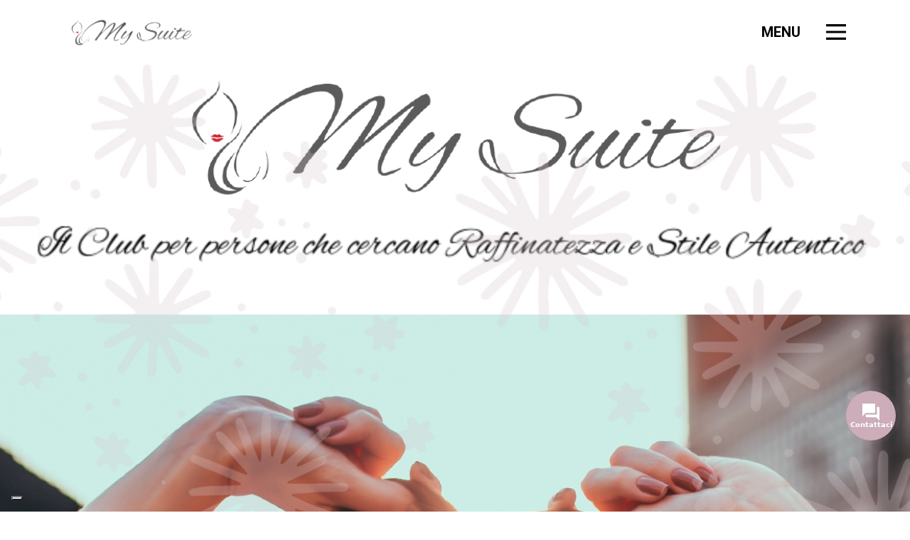

--- FILE ---
content_type: text/html; charset=UTF-8
request_url: https://mysuiteparrucchieri.it/experience-risorsa-gratuita/
body_size: 27076
content:
<!DOCTYPE html>
<html lang="it-IT">
<head>
    
        <meta charset="UTF-8"/>
        <link rel="profile" href="http://gmpg.org/xfn/11"/>
        
                <meta name="viewport" content="width=device-width,initial-scale=1,user-scalable=yes">
        <style type="text/css" media="screen">#ui-datepicker-div.booked_custom_date_picker table.ui-datepicker-calendar tbody td a.ui-state-active,#ui-datepicker-div.booked_custom_date_picker table.ui-datepicker-calendar tbody td a.ui-state-active:hover,body #booked-profile-page input[type=submit].button-primary:hover,body .booked-list-view button.button:hover, body .booked-list-view input[type=submit].button-primary:hover,body table.booked-calendar input[type=submit].button-primary:hover,body .booked-modal input[type=submit].button-primary:hover,body table.booked-calendar th,body table.booked-calendar thead,body table.booked-calendar thead th,body table.booked-calendar .booked-appt-list .timeslot .timeslot-people button:hover,body #booked-profile-page .booked-profile-header,body #booked-profile-page .booked-tabs li.active a,body #booked-profile-page .booked-tabs li.active a:hover,body #booked-profile-page .appt-block .google-cal-button > a:hover,#ui-datepicker-div.booked_custom_date_picker .ui-datepicker-header{ background:#c4f2d4 !important; }body #booked-profile-page input[type=submit].button-primary:hover,body table.booked-calendar input[type=submit].button-primary:hover,body .booked-list-view button.button:hover, body .booked-list-view input[type=submit].button-primary:hover,body .booked-modal input[type=submit].button-primary:hover,body table.booked-calendar th,body table.booked-calendar .booked-appt-list .timeslot .timeslot-people button:hover,body #booked-profile-page .booked-profile-header,body #booked-profile-page .appt-block .google-cal-button > a:hover{ border-color:#c4f2d4 !important; }body table.booked-calendar tr.days,body table.booked-calendar tr.days th,body .booked-calendarSwitcher.calendar,body #booked-profile-page .booked-tabs,#ui-datepicker-div.booked_custom_date_picker table.ui-datepicker-calendar thead,#ui-datepicker-div.booked_custom_date_picker table.ui-datepicker-calendar thead th{ background:#039146 !important; }body table.booked-calendar tr.days th,body #booked-profile-page .booked-tabs{ border-color:#039146 !important; }#ui-datepicker-div.booked_custom_date_picker table.ui-datepicker-calendar tbody td.ui-datepicker-today a,#ui-datepicker-div.booked_custom_date_picker table.ui-datepicker-calendar tbody td.ui-datepicker-today a:hover,body #booked-profile-page input[type=submit].button-primary,body table.booked-calendar input[type=submit].button-primary,body .booked-list-view button.button, body .booked-list-view input[type=submit].button-primary,body .booked-list-view button.button, body .booked-list-view input[type=submit].button-primary,body .booked-modal input[type=submit].button-primary,body table.booked-calendar .booked-appt-list .timeslot .timeslot-people button,body #booked-profile-page .booked-profile-appt-list .appt-block.approved .status-block,body #booked-profile-page .appt-block .google-cal-button > a,body .booked-modal p.booked-title-bar,body table.booked-calendar td:hover .date span,body .booked-list-view a.booked_list_date_picker_trigger.booked-dp-active,body .booked-list-view a.booked_list_date_picker_trigger.booked-dp-active:hover,.booked-ms-modal .booked-book-appt /* Multi-Slot Booking */{ background:#56c477; }body #booked-profile-page input[type=submit].button-primary,body table.booked-calendar input[type=submit].button-primary,body .booked-list-view button.button, body .booked-list-view input[type=submit].button-primary,body .booked-list-view button.button, body .booked-list-view input[type=submit].button-primary,body .booked-modal input[type=submit].button-primary,body #booked-profile-page .appt-block .google-cal-button > a,body table.booked-calendar .booked-appt-list .timeslot .timeslot-people button,body .booked-list-view a.booked_list_date_picker_trigger.booked-dp-active,body .booked-list-view a.booked_list_date_picker_trigger.booked-dp-active:hover{ border-color:#56c477; }body .booked-modal .bm-window p i.fa,body .booked-modal .bm-window a,body .booked-appt-list .booked-public-appointment-title,body .booked-modal .bm-window p.appointment-title,.booked-ms-modal.visible:hover .booked-book-appt{ color:#56c477; }.booked-appt-list .timeslot.has-title .booked-public-appointment-title { color:inherit; }</style><meta name='robots' content='noindex, follow' />

<!-- Google Tag Manager for WordPress by gtm4wp.com -->
<script data-cfasync="false" data-pagespeed-no-defer>
	var gtm4wp_datalayer_name = "dataLayer";
	var dataLayer = dataLayer || [];
</script>
<!-- End Google Tag Manager for WordPress by gtm4wp.com -->
	<!-- This site is optimized with the Yoast SEO plugin v21.6 - https://yoast.com/wordpress/plugins/seo/ -->
	<title>EXPERIENCE &quot;RISORSA GRATUITA&quot; | MySuite Parrucchieri</title>
	<meta property="og:locale" content="it_IT" />
	<meta property="og:type" content="article" />
	<meta property="og:title" content="EXPERIENCE &quot;RISORSA GRATUITA&quot; | MySuite Parrucchieri" />
	<meta property="og:description" content="Compila il form e scarica la tua Guida My Suite 7 consigli per mantenere il tuo colore più brillante Confermo di aver preso visione della Privacy policy" />
	<meta property="og:url" content="https://mysuiteparrucchieri.it/experience-risorsa-gratuita/" />
	<meta property="og:site_name" content="MySuite Parrucchieri" />
	<meta property="article:published_time" content="2021-03-17T12:18:59+00:00" />
	<meta property="article:modified_time" content="2022-02-10T10:24:02+00:00" />
	<meta property="og:image" content="https://mysuiteparrucchieri.it/wp-content/uploads/2021/03/3.jpg" />
	<meta property="og:image:width" content="1234" />
	<meta property="og:image:height" content="1323" />
	<meta property="og:image:type" content="image/jpeg" />
	<meta name="author" content="admin" />
	<meta name="twitter:card" content="summary_large_image" />
	<meta name="twitter:label1" content="Scritto da" />
	<meta name="twitter:data1" content="admin" />
	<meta name="twitter:label2" content="Tempo di lettura stimato" />
	<meta name="twitter:data2" content="1 minuto" />
	<script type="application/ld+json" class="yoast-schema-graph">{"@context":"https://schema.org","@graph":[{"@type":"WebPage","@id":"https://mysuiteparrucchieri.it/experience-risorsa-gratuita/","url":"https://mysuiteparrucchieri.it/experience-risorsa-gratuita/","name":"EXPERIENCE \"RISORSA GRATUITA\" | MySuite Parrucchieri","isPartOf":{"@id":"https://mysuiteparrucchieri.it/#website"},"primaryImageOfPage":{"@id":"https://mysuiteparrucchieri.it/experience-risorsa-gratuita/#primaryimage"},"image":{"@id":"https://mysuiteparrucchieri.it/experience-risorsa-gratuita/#primaryimage"},"thumbnailUrl":"https://mysuiteparrucchieri.it/wp-content/uploads/2021/03/3.jpg","datePublished":"2021-03-17T12:18:59+00:00","dateModified":"2022-02-10T10:24:02+00:00","author":{"@id":"https://mysuiteparrucchieri.it/#/schema/person/10e28292c95e992770a2a5617894087f"},"breadcrumb":{"@id":"https://mysuiteparrucchieri.it/experience-risorsa-gratuita/#breadcrumb"},"inLanguage":"it-IT","potentialAction":[{"@type":"ReadAction","target":["https://mysuiteparrucchieri.it/experience-risorsa-gratuita/"]}]},{"@type":"ImageObject","inLanguage":"it-IT","@id":"https://mysuiteparrucchieri.it/experience-risorsa-gratuita/#primaryimage","url":"https://mysuiteparrucchieri.it/wp-content/uploads/2021/03/3.jpg","contentUrl":"https://mysuiteparrucchieri.it/wp-content/uploads/2021/03/3.jpg","width":1234,"height":1323},{"@type":"BreadcrumbList","@id":"https://mysuiteparrucchieri.it/experience-risorsa-gratuita/#breadcrumb","itemListElement":[{"@type":"ListItem","position":1,"name":"Home","item":"https://mysuiteparrucchieri.it/"},{"@type":"ListItem","position":2,"name":"EXPERIENCE &#8220;RISORSA GRATUITA&#8221;"}]},{"@type":"WebSite","@id":"https://mysuiteparrucchieri.it/#website","url":"https://mysuiteparrucchieri.it/","name":"MySuite Parrucchieri","description":"MySuite Parrucchieri","potentialAction":[{"@type":"SearchAction","target":{"@type":"EntryPoint","urlTemplate":"https://mysuiteparrucchieri.it/?s={search_term_string}"},"query-input":"required name=search_term_string"}],"inLanguage":"it-IT"},{"@type":"Person","@id":"https://mysuiteparrucchieri.it/#/schema/person/10e28292c95e992770a2a5617894087f","name":"admin","image":{"@type":"ImageObject","inLanguage":"it-IT","@id":"https://mysuiteparrucchieri.it/#/schema/person/image/","url":"https://secure.gravatar.com/avatar/5339915e71270bd3708ff87665a3a5ad?s=96&d=mm&r=g","contentUrl":"https://secure.gravatar.com/avatar/5339915e71270bd3708ff87665a3a5ad?s=96&d=mm&r=g","caption":"admin"},"sameAs":["https://mysuiteparrucchieri.it"]}]}</script>
	<!-- / Yoast SEO plugin. -->


<link rel='dns-prefetch' href='//cdn.iubenda.com' />
<link rel='dns-prefetch' href='//fonts.googleapis.com' />
<link href='https://fonts.gstatic.com' crossorigin rel='preconnect' />
<link rel="alternate" type="application/rss+xml" title="MySuite Parrucchieri &raquo; Feed" href="https://mysuiteparrucchieri.it/feed/" />
<script type="text/javascript">
/* <![CDATA[ */
window._wpemojiSettings = {"baseUrl":"https:\/\/s.w.org\/images\/core\/emoji\/14.0.0\/72x72\/","ext":".png","svgUrl":"https:\/\/s.w.org\/images\/core\/emoji\/14.0.0\/svg\/","svgExt":".svg","source":{"concatemoji":"https:\/\/mysuiteparrucchieri.it\/wp-includes\/js\/wp-emoji-release.min.js?ver=6.4.7"}};
/*! This file is auto-generated */
!function(i,n){var o,s,e;function c(e){try{var t={supportTests:e,timestamp:(new Date).valueOf()};sessionStorage.setItem(o,JSON.stringify(t))}catch(e){}}function p(e,t,n){e.clearRect(0,0,e.canvas.width,e.canvas.height),e.fillText(t,0,0);var t=new Uint32Array(e.getImageData(0,0,e.canvas.width,e.canvas.height).data),r=(e.clearRect(0,0,e.canvas.width,e.canvas.height),e.fillText(n,0,0),new Uint32Array(e.getImageData(0,0,e.canvas.width,e.canvas.height).data));return t.every(function(e,t){return e===r[t]})}function u(e,t,n){switch(t){case"flag":return n(e,"\ud83c\udff3\ufe0f\u200d\u26a7\ufe0f","\ud83c\udff3\ufe0f\u200b\u26a7\ufe0f")?!1:!n(e,"\ud83c\uddfa\ud83c\uddf3","\ud83c\uddfa\u200b\ud83c\uddf3")&&!n(e,"\ud83c\udff4\udb40\udc67\udb40\udc62\udb40\udc65\udb40\udc6e\udb40\udc67\udb40\udc7f","\ud83c\udff4\u200b\udb40\udc67\u200b\udb40\udc62\u200b\udb40\udc65\u200b\udb40\udc6e\u200b\udb40\udc67\u200b\udb40\udc7f");case"emoji":return!n(e,"\ud83e\udef1\ud83c\udffb\u200d\ud83e\udef2\ud83c\udfff","\ud83e\udef1\ud83c\udffb\u200b\ud83e\udef2\ud83c\udfff")}return!1}function f(e,t,n){var r="undefined"!=typeof WorkerGlobalScope&&self instanceof WorkerGlobalScope?new OffscreenCanvas(300,150):i.createElement("canvas"),a=r.getContext("2d",{willReadFrequently:!0}),o=(a.textBaseline="top",a.font="600 32px Arial",{});return e.forEach(function(e){o[e]=t(a,e,n)}),o}function t(e){var t=i.createElement("script");t.src=e,t.defer=!0,i.head.appendChild(t)}"undefined"!=typeof Promise&&(o="wpEmojiSettingsSupports",s=["flag","emoji"],n.supports={everything:!0,everythingExceptFlag:!0},e=new Promise(function(e){i.addEventListener("DOMContentLoaded",e,{once:!0})}),new Promise(function(t){var n=function(){try{var e=JSON.parse(sessionStorage.getItem(o));if("object"==typeof e&&"number"==typeof e.timestamp&&(new Date).valueOf()<e.timestamp+604800&&"object"==typeof e.supportTests)return e.supportTests}catch(e){}return null}();if(!n){if("undefined"!=typeof Worker&&"undefined"!=typeof OffscreenCanvas&&"undefined"!=typeof URL&&URL.createObjectURL&&"undefined"!=typeof Blob)try{var e="postMessage("+f.toString()+"("+[JSON.stringify(s),u.toString(),p.toString()].join(",")+"));",r=new Blob([e],{type:"text/javascript"}),a=new Worker(URL.createObjectURL(r),{name:"wpTestEmojiSupports"});return void(a.onmessage=function(e){c(n=e.data),a.terminate(),t(n)})}catch(e){}c(n=f(s,u,p))}t(n)}).then(function(e){for(var t in e)n.supports[t]=e[t],n.supports.everything=n.supports.everything&&n.supports[t],"flag"!==t&&(n.supports.everythingExceptFlag=n.supports.everythingExceptFlag&&n.supports[t]);n.supports.everythingExceptFlag=n.supports.everythingExceptFlag&&!n.supports.flag,n.DOMReady=!1,n.readyCallback=function(){n.DOMReady=!0}}).then(function(){return e}).then(function(){var e;n.supports.everything||(n.readyCallback(),(e=n.source||{}).concatemoji?t(e.concatemoji):e.wpemoji&&e.twemoji&&(t(e.twemoji),t(e.wpemoji)))}))}((window,document),window._wpemojiSettings);
/* ]]> */
</script>
<style id='wp-emoji-styles-inline-css' type='text/css'>

	img.wp-smiley, img.emoji {
		display: inline !important;
		border: none !important;
		box-shadow: none !important;
		height: 1em !important;
		width: 1em !important;
		margin: 0 0.07em !important;
		vertical-align: -0.1em !important;
		background: none !important;
		padding: 0 !important;
	}
</style>
<link rel='stylesheet' id='wp-block-library-css' href='https://mysuiteparrucchieri.it/wp-includes/css/dist/block-library/style.min.css?ver=6.4.7' type='text/css' media='all' />
<style id='classic-theme-styles-inline-css' type='text/css'>
/*! This file is auto-generated */
.wp-block-button__link{color:#fff;background-color:#32373c;border-radius:9999px;box-shadow:none;text-decoration:none;padding:calc(.667em + 2px) calc(1.333em + 2px);font-size:1.125em}.wp-block-file__button{background:#32373c;color:#fff;text-decoration:none}
</style>
<style id='global-styles-inline-css' type='text/css'>
body{--wp--preset--color--black: #000000;--wp--preset--color--cyan-bluish-gray: #abb8c3;--wp--preset--color--white: #ffffff;--wp--preset--color--pale-pink: #f78da7;--wp--preset--color--vivid-red: #cf2e2e;--wp--preset--color--luminous-vivid-orange: #ff6900;--wp--preset--color--luminous-vivid-amber: #fcb900;--wp--preset--color--light-green-cyan: #7bdcb5;--wp--preset--color--vivid-green-cyan: #00d084;--wp--preset--color--pale-cyan-blue: #8ed1fc;--wp--preset--color--vivid-cyan-blue: #0693e3;--wp--preset--color--vivid-purple: #9b51e0;--wp--preset--gradient--vivid-cyan-blue-to-vivid-purple: linear-gradient(135deg,rgba(6,147,227,1) 0%,rgb(155,81,224) 100%);--wp--preset--gradient--light-green-cyan-to-vivid-green-cyan: linear-gradient(135deg,rgb(122,220,180) 0%,rgb(0,208,130) 100%);--wp--preset--gradient--luminous-vivid-amber-to-luminous-vivid-orange: linear-gradient(135deg,rgba(252,185,0,1) 0%,rgba(255,105,0,1) 100%);--wp--preset--gradient--luminous-vivid-orange-to-vivid-red: linear-gradient(135deg,rgba(255,105,0,1) 0%,rgb(207,46,46) 100%);--wp--preset--gradient--very-light-gray-to-cyan-bluish-gray: linear-gradient(135deg,rgb(238,238,238) 0%,rgb(169,184,195) 100%);--wp--preset--gradient--cool-to-warm-spectrum: linear-gradient(135deg,rgb(74,234,220) 0%,rgb(151,120,209) 20%,rgb(207,42,186) 40%,rgb(238,44,130) 60%,rgb(251,105,98) 80%,rgb(254,248,76) 100%);--wp--preset--gradient--blush-light-purple: linear-gradient(135deg,rgb(255,206,236) 0%,rgb(152,150,240) 100%);--wp--preset--gradient--blush-bordeaux: linear-gradient(135deg,rgb(254,205,165) 0%,rgb(254,45,45) 50%,rgb(107,0,62) 100%);--wp--preset--gradient--luminous-dusk: linear-gradient(135deg,rgb(255,203,112) 0%,rgb(199,81,192) 50%,rgb(65,88,208) 100%);--wp--preset--gradient--pale-ocean: linear-gradient(135deg,rgb(255,245,203) 0%,rgb(182,227,212) 50%,rgb(51,167,181) 100%);--wp--preset--gradient--electric-grass: linear-gradient(135deg,rgb(202,248,128) 0%,rgb(113,206,126) 100%);--wp--preset--gradient--midnight: linear-gradient(135deg,rgb(2,3,129) 0%,rgb(40,116,252) 100%);--wp--preset--font-size--small: 13px;--wp--preset--font-size--medium: 20px;--wp--preset--font-size--large: 36px;--wp--preset--font-size--x-large: 42px;--wp--preset--spacing--20: 0.44rem;--wp--preset--spacing--30: 0.67rem;--wp--preset--spacing--40: 1rem;--wp--preset--spacing--50: 1.5rem;--wp--preset--spacing--60: 2.25rem;--wp--preset--spacing--70: 3.38rem;--wp--preset--spacing--80: 5.06rem;--wp--preset--shadow--natural: 6px 6px 9px rgba(0, 0, 0, 0.2);--wp--preset--shadow--deep: 12px 12px 50px rgba(0, 0, 0, 0.4);--wp--preset--shadow--sharp: 6px 6px 0px rgba(0, 0, 0, 0.2);--wp--preset--shadow--outlined: 6px 6px 0px -3px rgba(255, 255, 255, 1), 6px 6px rgba(0, 0, 0, 1);--wp--preset--shadow--crisp: 6px 6px 0px rgba(0, 0, 0, 1);}:where(.is-layout-flex){gap: 0.5em;}:where(.is-layout-grid){gap: 0.5em;}body .is-layout-flow > .alignleft{float: left;margin-inline-start: 0;margin-inline-end: 2em;}body .is-layout-flow > .alignright{float: right;margin-inline-start: 2em;margin-inline-end: 0;}body .is-layout-flow > .aligncenter{margin-left: auto !important;margin-right: auto !important;}body .is-layout-constrained > .alignleft{float: left;margin-inline-start: 0;margin-inline-end: 2em;}body .is-layout-constrained > .alignright{float: right;margin-inline-start: 2em;margin-inline-end: 0;}body .is-layout-constrained > .aligncenter{margin-left: auto !important;margin-right: auto !important;}body .is-layout-constrained > :where(:not(.alignleft):not(.alignright):not(.alignfull)){max-width: var(--wp--style--global--content-size);margin-left: auto !important;margin-right: auto !important;}body .is-layout-constrained > .alignwide{max-width: var(--wp--style--global--wide-size);}body .is-layout-flex{display: flex;}body .is-layout-flex{flex-wrap: wrap;align-items: center;}body .is-layout-flex > *{margin: 0;}body .is-layout-grid{display: grid;}body .is-layout-grid > *{margin: 0;}:where(.wp-block-columns.is-layout-flex){gap: 2em;}:where(.wp-block-columns.is-layout-grid){gap: 2em;}:where(.wp-block-post-template.is-layout-flex){gap: 1.25em;}:where(.wp-block-post-template.is-layout-grid){gap: 1.25em;}.has-black-color{color: var(--wp--preset--color--black) !important;}.has-cyan-bluish-gray-color{color: var(--wp--preset--color--cyan-bluish-gray) !important;}.has-white-color{color: var(--wp--preset--color--white) !important;}.has-pale-pink-color{color: var(--wp--preset--color--pale-pink) !important;}.has-vivid-red-color{color: var(--wp--preset--color--vivid-red) !important;}.has-luminous-vivid-orange-color{color: var(--wp--preset--color--luminous-vivid-orange) !important;}.has-luminous-vivid-amber-color{color: var(--wp--preset--color--luminous-vivid-amber) !important;}.has-light-green-cyan-color{color: var(--wp--preset--color--light-green-cyan) !important;}.has-vivid-green-cyan-color{color: var(--wp--preset--color--vivid-green-cyan) !important;}.has-pale-cyan-blue-color{color: var(--wp--preset--color--pale-cyan-blue) !important;}.has-vivid-cyan-blue-color{color: var(--wp--preset--color--vivid-cyan-blue) !important;}.has-vivid-purple-color{color: var(--wp--preset--color--vivid-purple) !important;}.has-black-background-color{background-color: var(--wp--preset--color--black) !important;}.has-cyan-bluish-gray-background-color{background-color: var(--wp--preset--color--cyan-bluish-gray) !important;}.has-white-background-color{background-color: var(--wp--preset--color--white) !important;}.has-pale-pink-background-color{background-color: var(--wp--preset--color--pale-pink) !important;}.has-vivid-red-background-color{background-color: var(--wp--preset--color--vivid-red) !important;}.has-luminous-vivid-orange-background-color{background-color: var(--wp--preset--color--luminous-vivid-orange) !important;}.has-luminous-vivid-amber-background-color{background-color: var(--wp--preset--color--luminous-vivid-amber) !important;}.has-light-green-cyan-background-color{background-color: var(--wp--preset--color--light-green-cyan) !important;}.has-vivid-green-cyan-background-color{background-color: var(--wp--preset--color--vivid-green-cyan) !important;}.has-pale-cyan-blue-background-color{background-color: var(--wp--preset--color--pale-cyan-blue) !important;}.has-vivid-cyan-blue-background-color{background-color: var(--wp--preset--color--vivid-cyan-blue) !important;}.has-vivid-purple-background-color{background-color: var(--wp--preset--color--vivid-purple) !important;}.has-black-border-color{border-color: var(--wp--preset--color--black) !important;}.has-cyan-bluish-gray-border-color{border-color: var(--wp--preset--color--cyan-bluish-gray) !important;}.has-white-border-color{border-color: var(--wp--preset--color--white) !important;}.has-pale-pink-border-color{border-color: var(--wp--preset--color--pale-pink) !important;}.has-vivid-red-border-color{border-color: var(--wp--preset--color--vivid-red) !important;}.has-luminous-vivid-orange-border-color{border-color: var(--wp--preset--color--luminous-vivid-orange) !important;}.has-luminous-vivid-amber-border-color{border-color: var(--wp--preset--color--luminous-vivid-amber) !important;}.has-light-green-cyan-border-color{border-color: var(--wp--preset--color--light-green-cyan) !important;}.has-vivid-green-cyan-border-color{border-color: var(--wp--preset--color--vivid-green-cyan) !important;}.has-pale-cyan-blue-border-color{border-color: var(--wp--preset--color--pale-cyan-blue) !important;}.has-vivid-cyan-blue-border-color{border-color: var(--wp--preset--color--vivid-cyan-blue) !important;}.has-vivid-purple-border-color{border-color: var(--wp--preset--color--vivid-purple) !important;}.has-vivid-cyan-blue-to-vivid-purple-gradient-background{background: var(--wp--preset--gradient--vivid-cyan-blue-to-vivid-purple) !important;}.has-light-green-cyan-to-vivid-green-cyan-gradient-background{background: var(--wp--preset--gradient--light-green-cyan-to-vivid-green-cyan) !important;}.has-luminous-vivid-amber-to-luminous-vivid-orange-gradient-background{background: var(--wp--preset--gradient--luminous-vivid-amber-to-luminous-vivid-orange) !important;}.has-luminous-vivid-orange-to-vivid-red-gradient-background{background: var(--wp--preset--gradient--luminous-vivid-orange-to-vivid-red) !important;}.has-very-light-gray-to-cyan-bluish-gray-gradient-background{background: var(--wp--preset--gradient--very-light-gray-to-cyan-bluish-gray) !important;}.has-cool-to-warm-spectrum-gradient-background{background: var(--wp--preset--gradient--cool-to-warm-spectrum) !important;}.has-blush-light-purple-gradient-background{background: var(--wp--preset--gradient--blush-light-purple) !important;}.has-blush-bordeaux-gradient-background{background: var(--wp--preset--gradient--blush-bordeaux) !important;}.has-luminous-dusk-gradient-background{background: var(--wp--preset--gradient--luminous-dusk) !important;}.has-pale-ocean-gradient-background{background: var(--wp--preset--gradient--pale-ocean) !important;}.has-electric-grass-gradient-background{background: var(--wp--preset--gradient--electric-grass) !important;}.has-midnight-gradient-background{background: var(--wp--preset--gradient--midnight) !important;}.has-small-font-size{font-size: var(--wp--preset--font-size--small) !important;}.has-medium-font-size{font-size: var(--wp--preset--font-size--medium) !important;}.has-large-font-size{font-size: var(--wp--preset--font-size--large) !important;}.has-x-large-font-size{font-size: var(--wp--preset--font-size--x-large) !important;}
.wp-block-navigation a:where(:not(.wp-element-button)){color: inherit;}
:where(.wp-block-post-template.is-layout-flex){gap: 1.25em;}:where(.wp-block-post-template.is-layout-grid){gap: 1.25em;}
:where(.wp-block-columns.is-layout-flex){gap: 2em;}:where(.wp-block-columns.is-layout-grid){gap: 2em;}
.wp-block-pullquote{font-size: 1.5em;line-height: 1.6;}
</style>
<link rel='stylesheet' id='booked-icons-css' href='https://mysuiteparrucchieri.it/wp-content/plugins/booked/assets/css/icons.css?ver=2.3' type='text/css' media='all' />
<link rel='stylesheet' id='booked-tooltipster-css' href='https://mysuiteparrucchieri.it/wp-content/plugins/booked/assets/js/tooltipster/css/tooltipster.css?ver=3.3.0' type='text/css' media='all' />
<link rel='stylesheet' id='booked-tooltipster-theme-css' href='https://mysuiteparrucchieri.it/wp-content/plugins/booked/assets/js/tooltipster/css/themes/tooltipster-light.css?ver=3.3.0' type='text/css' media='all' />
<link rel='stylesheet' id='booked-animations-css' href='https://mysuiteparrucchieri.it/wp-content/plugins/booked/assets/css/animations.css?ver=2.3' type='text/css' media='all' />
<link rel='stylesheet' id='booked-css-css' href='https://mysuiteparrucchieri.it/wp-content/plugins/booked/dist/booked.css?ver=2.3' type='text/css' media='all' />
<link rel='stylesheet' id='cpsh-shortcodes-css' href='https://mysuiteparrucchieri.it/wp-content/plugins/column-shortcodes//assets/css/shortcodes.css?ver=1.0.1' type='text/css' media='all' />
<link rel='stylesheet' id='contact-form-7-css' href='https://mysuiteparrucchieri.it/wp-content/plugins/contact-form-7/includes/css/styles.css?ver=5.8.4' type='text/css' media='all' />
<style id='woocommerce-inline-inline-css' type='text/css'>
.woocommerce form .form-row .required { visibility: visible; }
</style>
<link rel='stylesheet' id='curly-mkdf-default-style-css' href='https://mysuiteparrucchieri.it/wp-content/themes/curly/style.css?ver=6.4.7' type='text/css' media='all' />
<link rel='stylesheet' id='curly-mkdf-modules-css' href='https://mysuiteparrucchieri.it/wp-content/themes/curly/assets/css/modules.min.css?ver=6.4.7' type='text/css' media='all' />
<link rel='stylesheet' id='curly-mkdf-font_awesome-css' href='https://mysuiteparrucchieri.it/wp-content/themes/curly/assets/css/font-awesome/css/font-awesome.min.css?ver=6.4.7' type='text/css' media='all' />
<link rel='stylesheet' id='mediaelement-css' href='https://mysuiteparrucchieri.it/wp-includes/js/mediaelement/mediaelementplayer-legacy.min.css?ver=4.2.17' type='text/css' media='all' />
<link rel='stylesheet' id='wp-mediaelement-css' href='https://mysuiteparrucchieri.it/wp-includes/js/mediaelement/wp-mediaelement.min.css?ver=6.4.7' type='text/css' media='all' />
<link rel='stylesheet' id='curly-mkdf-woo-css' href='https://mysuiteparrucchieri.it/wp-content/themes/curly/assets/css/woocommerce.min.css?ver=6.4.7' type='text/css' media='all' />
<style id='curly-mkdf-woo-inline-css' type='text/css'>
.postid-7815.mkdf-boxed .mkdf-wrapper { background-attachment: fixed;}.mkdf-smooth-transition-loader { background-color: #0a0a0a;}
</style>
<link rel='stylesheet' id='curly-business-style-css' href='https://mysuiteparrucchieri.it/wp-content/plugins/curly-business/assets/css/business.min.css?ver=6.4.7' type='text/css' media='all' />
<link rel='stylesheet' id='curly-business-responsive-style-css' href='https://mysuiteparrucchieri.it/wp-content/plugins/curly-business/assets/css/business-responsive.min.css?ver=6.4.7' type='text/css' media='all' />
<link rel='stylesheet' id='curly-mkdf-woo-responsive-css' href='https://mysuiteparrucchieri.it/wp-content/themes/curly/assets/css/woocommerce-responsive.min.css?ver=6.4.7' type='text/css' media='all' />
<link rel='stylesheet' id='curly-mkdf-style-dynamic-css' href='https://mysuiteparrucchieri.it/wp-content/themes/curly/assets/css/style_dynamic.css?ver=1644310000' type='text/css' media='all' />
<link rel='stylesheet' id='curly-mkdf-modules-responsive-css' href='https://mysuiteparrucchieri.it/wp-content/themes/curly/assets/css/modules-responsive.min.css?ver=6.4.7' type='text/css' media='all' />
<link rel='stylesheet' id='curly-mkdf-style-dynamic-responsive-css' href='https://mysuiteparrucchieri.it/wp-content/themes/curly/assets/css/style_dynamic_responsive.css?ver=1644310000' type='text/css' media='all' />
<link rel='stylesheet' id='curly-mkdf-google-fonts-css' href='https://fonts.googleapis.com/css?family=Montserrat%3A300%2C500%2C700&#038;subset=latin-ext&#038;ver=1.0.0' type='text/css' media='all' />
<link rel='stylesheet' id='curly-core-dashboard-style-css' href='https://mysuiteparrucchieri.it/wp-content/plugins/curly-core/core-dashboard/assets/css/core-dashboard.min.css?ver=6.4.7' type='text/css' media='all' />
<link rel='stylesheet' id='booked-wc-fe-styles-css' href='https://mysuiteparrucchieri.it/wp-content/plugins/booked/includes/add-ons/woocommerce-payments//css/frontend-style.css?ver=6.4.7' type='text/css' media='all' />
<link rel='stylesheet' id='elementor-icons-css' href='https://mysuiteparrucchieri.it/wp-content/plugins/elementor/assets/lib/eicons/css/elementor-icons.min.css?ver=5.23.0' type='text/css' media='all' />
<link rel='stylesheet' id='elementor-frontend-css' href='https://mysuiteparrucchieri.it/wp-content/plugins/elementor/assets/css/frontend.min.css?ver=3.17.3' type='text/css' media='all' />
<link rel='stylesheet' id='swiper-css' href='https://mysuiteparrucchieri.it/wp-content/plugins/elementor/assets/lib/swiper/css/swiper.min.css?ver=5.3.6' type='text/css' media='all' />
<link rel='stylesheet' id='elementor-post-7-css' href='https://mysuiteparrucchieri.it/wp-content/uploads/elementor/css/post-7.css?ver=1701359197' type='text/css' media='all' />
<link rel='stylesheet' id='font_awesome_5-css' href='https://mysuiteparrucchieri.it/wp-content/plugins/ultimate-addons-for-elementor/classes/../../elementor/assets/lib/font-awesome/css/fontawesome.min.css?ver=6.4.7' type='text/css' media='all' />
<link rel='stylesheet' id='font_awesome_solid-css' href='https://mysuiteparrucchieri.it/wp-content/plugins/ultimate-addons-for-elementor/classes/../../elementor/assets/lib/font-awesome/css/solid.min.css?ver=6.4.7' type='text/css' media='all' />
<link rel='stylesheet' id='font_awesome_regular-css' href='https://mysuiteparrucchieri.it/wp-content/plugins/ultimate-addons-for-elementor/classes/../../elementor/assets/lib/font-awesome/css/regular.min.css?ver=6.4.7' type='text/css' media='all' />
<link rel='stylesheet' id='font_awesome_brand-css' href='https://mysuiteparrucchieri.it/wp-content/plugins/ultimate-addons-for-elementor/classes/../../elementor/assets/lib/font-awesome/css/brands.min.css?ver=6.4.7' type='text/css' media='all' />
<link rel='stylesheet' id='custom-style-css' href='https://mysuiteparrucchieri.it/wp-content/plugins/ultimate-addons-for-elementor/classes/../css/style.css?ver=6.4.7' type='text/css' media='all' />
<link rel='stylesheet' id='elementor-pro-css' href='https://mysuiteparrucchieri.it/wp-content/plugins/elementor-pro/assets/css/frontend.min.css?ver=3.17.1' type='text/css' media='all' />
<link rel='stylesheet' id='font-awesome-5-all-css' href='https://mysuiteparrucchieri.it/wp-content/plugins/elementor/assets/lib/font-awesome/css/all.min.css?ver=3.17.3' type='text/css' media='all' />
<link rel='stylesheet' id='font-awesome-4-shim-css' href='https://mysuiteparrucchieri.it/wp-content/plugins/elementor/assets/lib/font-awesome/css/v4-shims.min.css?ver=3.17.3' type='text/css' media='all' />
<link rel='stylesheet' id='elementor-post-7815-css' href='https://mysuiteparrucchieri.it/wp-content/uploads/elementor/css/post-7815.css?ver=1701390103' type='text/css' media='all' />
<link rel='stylesheet' id='timeline-css-css' href='https://mysuiteparrucchieri.it/wp-content/plugins/ultimate-addons-for-elementor/classes/../css/timeline.css?ver=6.4.7' type='text/css' media='all' />
<link rel='stylesheet' id='filter-gallery-css-css' href='https://mysuiteparrucchieri.it/wp-content/plugins/ultimate-addons-for-elementor/classes/../css/filterablegallery.css?ver=6.4.7' type='text/css' media='all' />
<link rel='stylesheet' id='fancybox-css-css' href='https://mysuiteparrucchieri.it/wp-content/plugins/ultimate-addons-for-elementor/classes/../css/jquery.fancybox.min.css?ver=6.4.7' type='text/css' media='all' />
<link rel='stylesheet' id='whatsapp-css-css' href='https://mysuiteparrucchieri.it/wp-content/plugins/ultimate-addons-for-elementor/classes/../css/whatsappchat.css?ver=6.4.7' type='text/css' media='all' />
<link rel='stylesheet' id='popup-maker-site-css' href='//mysuiteparrucchieri.it/wp-content/uploads/pum/pum-site-styles.css?generated=1701354422&#038;ver=1.18.2' type='text/css' media='all' />
<link rel='stylesheet' id='google-fonts-1-css' href='https://fonts.googleapis.com/css?family=Roboto%3A100%2C100italic%2C200%2C200italic%2C300%2C300italic%2C400%2C400italic%2C500%2C500italic%2C600%2C600italic%2C700%2C700italic%2C800%2C800italic%2C900%2C900italic%7CRoboto+Slab%3A100%2C100italic%2C200%2C200italic%2C300%2C300italic%2C400%2C400italic%2C500%2C500italic%2C600%2C600italic%2C700%2C700italic%2C800%2C800italic%2C900%2C900italic&#038;display=auto&#038;ver=6.4.7' type='text/css' media='all' />
<link rel='stylesheet' id='jquery.contactus.css-css' href='https://mysuiteparrucchieri.it/wp-content/plugins/ar-contactus/res/css/jquery.contactus.min.css?ver=1.9.7' type='text/css' media='all' />
<link rel='stylesheet' id='contactus.generated.desktop.css-css' href='https://mysuiteparrucchieri.it/wp-content/plugins/ar-contactus/res/css/generated-desktop.css?ver=1701458055' type='text/css' media='all' />
<link rel='stylesheet' id='contactus.fa.css-css' href='https://use.fontawesome.com/releases/v5.8.1/css/all.css?ver=1.9.7' type='text/css' media='all' />
<link rel="preconnect" href="https://fonts.gstatic.com/" crossorigin><script type="text/javascript" src="https://mysuiteparrucchieri.it/wp-includes/js/jquery/jquery.min.js?ver=3.7.1" id="jquery-core-js"></script>
<script type="text/javascript" src="https://mysuiteparrucchieri.it/wp-includes/js/jquery/jquery-migrate.min.js?ver=3.4.1" id="jquery-migrate-js"></script>
<script type="text/javascript" src="https://mysuiteparrucchieri.it/wp-includes/js/jquery/ui/core.min.js?ver=1.13.2" id="jquery-ui-core-js"></script>

<script  type="text/javascript" class=" _iub_cs_skip" type="text/javascript" id="iubenda-head-inline-scripts-0">
/* <![CDATA[ */

var _iub = _iub || [];
_iub.csConfiguration = {"invalidateConsentWithoutLog":true,"whitelabel":false,"lang":"it","floatingPreferencesButtonDisplay":"bottom-left","siteId":2519048,"cookiePolicyInOtherWindow":true,"cookiePolicyId":99118637,"cookiePolicyUrl":"https://mysuiteparrucchieri.it/privacy-policy/", "banner":{ "closeButtonRejects":true,"acceptButtonDisplay":true,"customizeButtonDisplay":true,"explicitWithdrawal":true,"position":"float-top-center","acceptButtonColor":"#0073CE","acceptButtonCaptionColor":"white","customizeButtonColor":"#DADADA","customizeButtonCaptionColor":"#4D4D4D","textColor":"black","backgroundColor":"white","rejectButtonDisplay":true,"rejectButtonColor":"#0073CE","rejectButtonCaptionColor":"white" }};
/* ]]> */
</script>
<script  type="text/javascript" charset="UTF-8" async="" class=" _iub_cs_skip" type="text/javascript" src="//cdn.iubenda.com/cs/iubenda_cs.js?ver=3.7.9" id="iubenda-head-scripts-0-js"></script>
<script type="text/javascript" src="https://mysuiteparrucchieri.it/wp-content/plugins/woocommerce/assets/js/jquery-blockui/jquery.blockUI.min.js?ver=2.7.0-wc.8.3.0" id="jquery-blockui-js" defer="defer" data-wp-strategy="defer"></script>
<script type="text/javascript" id="wc-add-to-cart-js-extra">
/* <![CDATA[ */
var wc_add_to_cart_params = {"ajax_url":"\/wp-admin\/admin-ajax.php","wc_ajax_url":"\/?wc-ajax=%%endpoint%%","i18n_view_cart":"Visualizza carrello","cart_url":"https:\/\/mysuiteparrucchieri.it","is_cart":"","cart_redirect_after_add":"no"};
/* ]]> */
</script>
<script type="text/javascript" src="https://mysuiteparrucchieri.it/wp-content/plugins/woocommerce/assets/js/frontend/add-to-cart.min.js?ver=8.3.0" id="wc-add-to-cart-js" defer="defer" data-wp-strategy="defer"></script>
<script type="text/javascript" src="https://mysuiteparrucchieri.it/wp-content/plugins/woocommerce/assets/js/js-cookie/js.cookie.min.js?ver=2.1.4-wc.8.3.0" id="js-cookie-js" defer="defer" data-wp-strategy="defer"></script>
<script type="text/javascript" id="woocommerce-js-extra">
/* <![CDATA[ */
var woocommerce_params = {"ajax_url":"\/wp-admin\/admin-ajax.php","wc_ajax_url":"\/?wc-ajax=%%endpoint%%"};
/* ]]> */
</script>
<script type="text/javascript" src="https://mysuiteparrucchieri.it/wp-content/plugins/woocommerce/assets/js/frontend/woocommerce.min.js?ver=8.3.0" id="woocommerce-js" defer="defer" data-wp-strategy="defer"></script>
<script type="text/javascript" src="https://mysuiteparrucchieri.it/wp-includes/js/jquery/ui/accordion.min.js?ver=1.13.2" id="jquery-ui-accordion-js"></script>
<script type="text/javascript" src="https://mysuiteparrucchieri.it/wp-content/plugins/woocommerce/assets/js/select2/select2.full.min.js?ver=4.0.3-wc.8.3.0" id="select2-js" defer="defer" data-wp-strategy="defer"></script>
<script type="text/javascript" id="booked-wc-fe-functions-js-extra">
/* <![CDATA[ */
var booked_wc_variables = {"prefix":"booked_wc_","ajaxurl":"https:\/\/mysuiteparrucchieri.it\/wp-admin\/admin-ajax.php","i18n_confirm_appt_edit":"Are you sure you want to change the appointment date? By doing so, the appointment date will need to be approved again.","i18n_pay":"Are you sure you want to add the appointment to cart and go to checkout?","i18n_mark_paid":"Are you sure you want to mark this appointment as \"Paid\"?","i18n_paid":"Paid","i18n_awaiting_payment":"Awaiting Payment","checkout_page":"https:\/\/mysuiteparrucchieri.it\/experience-risorsa-gratuita\/"};
/* ]]> */
</script>
<script type="text/javascript" src="https://mysuiteparrucchieri.it/wp-content/plugins/booked/includes/add-ons/woocommerce-payments//js/frontend-functions.js?ver=6.4.7" id="booked-wc-fe-functions-js"></script>
<script type="text/javascript" src="https://mysuiteparrucchieri.it/wp-content/plugins/elementor/assets/lib/font-awesome/js/v4-shims.min.js?ver=3.17.3" id="font-awesome-4-shim-js"></script>
<script type="text/javascript" src="https://mysuiteparrucchieri.it/wp-content/plugins/ultimate-addons-for-elementor/classes/../js/slick.js?ver=6.4.7" id="slick-js-js"></script>
<script type="text/javascript" src="https://mysuiteparrucchieri.it/wp-content/plugins/ultimate-addons-for-elementor/classes/../js/front/custom-tm.js?ver=6.4.7" id="custom-tm-js-js"></script>
<script type="text/javascript" src="https://mysuiteparrucchieri.it/wp-content/plugins/ultimate-addons-for-elementor/classes/../js/bpopup.js?ver=6.4.7" id="bpopup-js-js"></script>
<script type="text/javascript" src="https://mysuiteparrucchieri.it/wp-content/plugins/ultimate-addons-for-elementor/classes/../js/front/custom_bpopup.js?ver=6.4.7" id="custom-bpopup-js-js"></script>
<script type="text/javascript" src="https://mysuiteparrucchieri.it/wp-content/plugins/ultimate-addons-for-elementor/classes/../js/timeline.js?ver=6.4.7" id="timeline-js-js"></script>
<script type="text/javascript" src="https://mysuiteparrucchieri.it/wp-content/plugins/ultimate-addons-for-elementor/classes/../js/animtimeline.js?ver=6.4.7" id="animtimeline-js-js"></script>
<script type="text/javascript" src="https://mysuiteparrucchieri.it/wp-content/plugins/ultimate-addons-for-elementor/classes/../js/front/countdown.js?ver=6.4.7" id="custom-countdown-js-js"></script>
<script type="text/javascript" src="https://mysuiteparrucchieri.it/wp-content/plugins/ultimate-addons-for-elementor/classes/../js/front/accordion.js?ver=6.4.7" id="accordion-js-js"></script>
<script type="text/javascript" src="https://mysuiteparrucchieri.it/wp-content/plugins/ultimate-addons-for-elementor/classes/../js/info-circle.js?ver=6.4.7" id="info-circle-js-js"></script>
<script type="text/javascript" src="https://mysuiteparrucchieri.it/wp-content/plugins/ultimate-addons-for-elementor/classes/../js/jquery.fancybox.min.js?ver=6.4.7" id="fancybox-js-js"></script>
<script type="text/javascript" src="https://mysuiteparrucchieri.it/wp-content/plugins/ultimate-addons-for-elementor/classes/../js/mixitup.min.js?ver=6.4.7" id="mixitup-min-js-js"></script>
<script type="text/javascript" src="https://mysuiteparrucchieri.it/wp-content/plugins/ultimate-addons-for-elementor/classes/../js/front/custommixitup.js?ver=6.4.7" id="custom-mixitup-js-js"></script>
<script type="text/javascript" src="https://mysuiteparrucchieri.it/wp-content/plugins/ar-contactus/res/js/scripts.js?ver=1.9.7" id="jquery.contactus.scripts-js"></script>
<link rel="https://api.w.org/" href="https://mysuiteparrucchieri.it/wp-json/" /><link rel="alternate" type="application/json" href="https://mysuiteparrucchieri.it/wp-json/wp/v2/posts/7815" /><link rel="EditURI" type="application/rsd+xml" title="RSD" href="https://mysuiteparrucchieri.it/xmlrpc.php?rsd" />
<meta name="generator" content="WordPress 6.4.7" />
<meta name="generator" content="WooCommerce 8.3.0" />
<link rel='shortlink' href='https://mysuiteparrucchieri.it/?p=7815' />
<link rel="alternate" type="application/json+oembed" href="https://mysuiteparrucchieri.it/wp-json/oembed/1.0/embed?url=https%3A%2F%2Fmysuiteparrucchieri.it%2Fexperience-risorsa-gratuita%2F" />
<link rel="alternate" type="text/xml+oembed" href="https://mysuiteparrucchieri.it/wp-json/oembed/1.0/embed?url=https%3A%2F%2Fmysuiteparrucchieri.it%2Fexperience-risorsa-gratuita%2F&#038;format=xml" />
          <style>
          .has-post-thumbnail img.wp-post-image, 
          .attachment-twentyseventeen-featured-image.wp-post-image { display: none !important; }          
          </style>
<!-- Google Tag Manager for WordPress by gtm4wp.com -->
<!-- GTM Container placement set to footer -->
<script data-cfasync="false" data-pagespeed-no-defer>
	var dataLayer_content = {"pagePostType":"post","pagePostType2":"single-post","pageCategory":["my-experience"],"pagePostAuthor":"admin"};
	dataLayer.push( dataLayer_content );
</script>
<script data-cfasync="false">
(function(w,d,s,l,i){w[l]=w[l]||[];w[l].push({'gtm.start':
new Date().getTime(),event:'gtm.js'});var f=d.getElementsByTagName(s)[0],
j=d.createElement(s),dl=l!='dataLayer'?'&l='+l:'';j.async=true;j.src=
'//www.googletagmanager.com/gtm.js?id='+i+dl;f.parentNode.insertBefore(j,f);
})(window,document,'script','dataLayer','GTM-TXT7VSZ');
</script>
<!-- End Google Tag Manager -->
<!-- End Google Tag Manager for WordPress by gtm4wp.com -->	<noscript><style>.woocommerce-product-gallery{ opacity: 1 !important; }</style></noscript>
	<meta name="generator" content="Elementor 3.17.3; features: e_dom_optimization, e_optimized_assets_loading, additional_custom_breakpoints; settings: css_print_method-external, google_font-enabled, font_display-auto">
<meta name="generator" content="Powered by Slider Revolution 6.6.18 - responsive, Mobile-Friendly Slider Plugin for WordPress with comfortable drag and drop interface." />
<link rel="icon" href="https://mysuiteparrucchieri.it/wp-content/uploads/2020/10/cropped-android-icon-96x96-1-1-32x32.png" sizes="32x32" />
<link rel="icon" href="https://mysuiteparrucchieri.it/wp-content/uploads/2020/10/cropped-android-icon-96x96-1-1-192x192.png" sizes="192x192" />
<link rel="apple-touch-icon" href="https://mysuiteparrucchieri.it/wp-content/uploads/2020/10/cropped-android-icon-96x96-1-1-180x180.png" />
<meta name="msapplication-TileImage" content="https://mysuiteparrucchieri.it/wp-content/uploads/2020/10/cropped-android-icon-96x96-1-1-270x270.png" />
<script>function setREVStartSize(e){
			//window.requestAnimationFrame(function() {
				window.RSIW = window.RSIW===undefined ? window.innerWidth : window.RSIW;
				window.RSIH = window.RSIH===undefined ? window.innerHeight : window.RSIH;
				try {
					var pw = document.getElementById(e.c).parentNode.offsetWidth,
						newh;
					pw = pw===0 || isNaN(pw) || (e.l=="fullwidth" || e.layout=="fullwidth") ? window.RSIW : pw;
					e.tabw = e.tabw===undefined ? 0 : parseInt(e.tabw);
					e.thumbw = e.thumbw===undefined ? 0 : parseInt(e.thumbw);
					e.tabh = e.tabh===undefined ? 0 : parseInt(e.tabh);
					e.thumbh = e.thumbh===undefined ? 0 : parseInt(e.thumbh);
					e.tabhide = e.tabhide===undefined ? 0 : parseInt(e.tabhide);
					e.thumbhide = e.thumbhide===undefined ? 0 : parseInt(e.thumbhide);
					e.mh = e.mh===undefined || e.mh=="" || e.mh==="auto" ? 0 : parseInt(e.mh,0);
					if(e.layout==="fullscreen" || e.l==="fullscreen")
						newh = Math.max(e.mh,window.RSIH);
					else{
						e.gw = Array.isArray(e.gw) ? e.gw : [e.gw];
						for (var i in e.rl) if (e.gw[i]===undefined || e.gw[i]===0) e.gw[i] = e.gw[i-1];
						e.gh = e.el===undefined || e.el==="" || (Array.isArray(e.el) && e.el.length==0)? e.gh : e.el;
						e.gh = Array.isArray(e.gh) ? e.gh : [e.gh];
						for (var i in e.rl) if (e.gh[i]===undefined || e.gh[i]===0) e.gh[i] = e.gh[i-1];
											
						var nl = new Array(e.rl.length),
							ix = 0,
							sl;
						e.tabw = e.tabhide>=pw ? 0 : e.tabw;
						e.thumbw = e.thumbhide>=pw ? 0 : e.thumbw;
						e.tabh = e.tabhide>=pw ? 0 : e.tabh;
						e.thumbh = e.thumbhide>=pw ? 0 : e.thumbh;
						for (var i in e.rl) nl[i] = e.rl[i]<window.RSIW ? 0 : e.rl[i];
						sl = nl[0];
						for (var i in nl) if (sl>nl[i] && nl[i]>0) { sl = nl[i]; ix=i;}
						var m = pw>(e.gw[ix]+e.tabw+e.thumbw) ? 1 : (pw-(e.tabw+e.thumbw)) / (e.gw[ix]);
						newh =  (e.gh[ix] * m) + (e.tabh + e.thumbh);
					}
					var el = document.getElementById(e.c);
					if (el!==null && el) el.style.height = newh+"px";
					el = document.getElementById(e.c+"_wrapper");
					if (el!==null && el) {
						el.style.height = newh+"px";
						el.style.display = "block";
					}
				} catch(e){
					console.log("Failure at Presize of Slider:" + e)
				}
			//});
		  };</script>
		<style type="text/css" id="wp-custom-css">
			.mkdf-blog-holder article .mkdf-post-title {
    margin: 0;
    color: #906374;
}
.ytp-chrome-bottom {
    visibility: hidden;
}
a.ytp-watermark.yt-uix-sessionlink {
    display: none;
}
.ytp-title-channel {
    display: none !important;
}
a.ytp-title-link.yt-uix-sessionlink {
    display: none !IMPORTANT;
}
.model-popup-container {
    background: #ffffff !important;
}

.mkdf-social-share-holder ul {
    display: none !important;
    list-style: none;
    margin: 0;
    padding: 0;
    position: relative;
    vertical-align: top;
}
.mkdf-blog-list-holder .mkdf-post-excerpt {
    position: relative;
    display: none !important;
    width: 100%;
    vertical-align: middle;
    margin: 18px 0 0;
}
.mkdf-blog-holder.mkdf-blog-single article .mkdf-post-title {
    margin-bottom: 2px;
    text-align: center;
}
.mkdf-blog-holder.mkdf-blog-single article .mkdf-post-info-bottom {
    margin-bottom: 12px;
    padding: 0;
    display: none !important;
}
.mkdf-post-info-top {
    display: none !important;
}
.mkdf-blog-holder.mkdf-blog-single article .mkdf-post-heading {
    margin-bottom: 46px;
    text-align: center !important;
}
.mkdf-blog-list-holder .mkdf-post-title {
    margin: -26px 0 0;
    text-align: center !important;
}
.mkdf-pli-category1 {
    font-size: 12px;
    font-weight: 500;
    letter-spacing: .25em;
    line-height: 1.33em;
    text-transform: uppercase;
    position: relative;
    z-index: 8;
    color: #fff !important;
}
.pum-close.popmake-close {
    display: none !important;
}
.wpcf7-form-control-wrap.date-459 {
    color: #000 !important;
}
.wpcf7-form-control.wpcf7-text.wpcf7-email.wpcf7-validates-as-required.wpcf7-validates-as-email {
    background-color: rgba(255, 255, 255, 1);
	  color: #000 !important;
    border-color: #000 !important;
}
.elementor-1531 .elementor-element.elementor-element-4690daa .elementor-button {
    font-family: "Montserrat", Sans-serif;
    font-size: 24px;
    font-weight: 600;
    line-height: 2.7em;
    letter-spacing: 0.7px;
    fill: #000000;
    color: #000000;
    background-color: #FFFFFF;
    border-style: solid;
    border-width: 1px 1px 1px 1px;
    border-color: #000000;
    border-radius: 1px 1px 1px 1px;
    width: 100% !important;
}
.wpcf7-form-control.wpcf7-text.wpcf7-email.wpcf7-validates-as-required.wpcf7-validates-as-email {
    color: rgba(0, 0, 0, 0.5);
    background-color: rgba(255, 255, 255, 1);
    border-color: rgba(255, 255, 255, 0);
}
.mkdf-btn-text {
    color: #CCADB9;
    color: #fff !important;
}
.mkdf-fullscreen-menu-holder {
    background-color: #292929;
}
.mkdf-sticky-header .mkdf-sticky-holder {
    background-color: #CCADB9;
}
.mkdf-page-footer .mkdf-footer-top-holder {
    position: relative;
    display: inline-block;
    width: 100%;
    vertical-align: middle;
    background-color: #906374;
    -webkit-box-sizing: border-box;
    box-sizing: border-box;
}
.mkdf-light-logo {
    margin-top: 28px;
}
.menutext {
    font-size: 20px;
    padding: 31px;
}

.mkdf-section-title-holder .mkdf-st-background-text {
    color: #CCADB9;
    opacity: 100 !important;

}
.mkdf-wh-day {
    color: #906374;
    font-size: 25px !important;
}
.mkdf-wh-holder .mkdf-wh-hours {
    color: #292929;
    font-size: 20px !important;
	padding:4px;
}
.elementor-1531 .elementor-element.elementor-element-3a1c3c7 .elementor-button {
    font-size: 22.5px;
}
.mkdf-info-section .mkdf-is-background-text {
    color: #906374;
}

#mkdf-back-to-top {
    background-color: transparent;
    border: 2px solid #CCADB9;
    border-radius: 50%;
    bottom: 25px;
    -webkit-box-sizing: content-box;
    box-sizing: content-box;
    color: #CCADB9;
    display: block;
    height: 44px;
    margin: 0;
    opacity: 0;
    overflow: hidden;
    position: fixed;
    right: 25px;
    visibility: hidden;
    width: 44px;
    z-index: 10000;
}
.mkdf-info-section .mkdf-is-background-text {
    color: #CCADB9;
}
.mkdf-info-section.mkdf-dark .mkdf-is-subtitle, .mkdf-info-section.mkdf-dark .mkdf-is-text, .mkdf-info-section.mkdf-dark .mkdf-is-title {
    color: #906374;
}
.cf7_custom_style_2 input.wpcf7-form-control.wpcf7-submit {
    background-color: #CCADB9;
}
nav.mkdf-fullscreen-menu ul li a span {
    border-bottom: none;
}
.mkdf-bsl-holder.mkdf-bsl-dark .mkdf-bsl-item-title {
    color: #906374;
}
.mkdf-banner-holder.mkdf-light {
    background: #F7F0F4;
}
.mkdf-banner-holder.mkdf-light .mkdf-banner-subtitle, .mkdf-banner-holder.mkdf-light .mkdf-banner-title {
    color: #000;
}
var {
    color: #CCADB9;
    display: block;
    font-family: quentinregular;
    font-size: 66px;
    font-style: normal;
    font-weight: 100;
    letter-spacing: 0;
    line-height: 1em;
}
.mkdf-btn-text {
    color: #CCADB9;
}

a:hover, p a:hover {
    color: #CCADB9;
}
.mkdf-banner-holder.mkdf-visible-on-default.mkdf-center.mkdf-dark {
    background: #CCADB9 !important;
}
.buonotaglio .mkdf-banner-tagline {
    color: #fff !important;
}
.buonotaglio .mkdf-btn-text {
    color: #fff !important;
}
#submit_comment, .post-password-form input[type="submit"], input.wpcf7-form-control.wpcf7-submit {
    background-color: #CCADB9;

}
.page-id-738 .mkdf-info-section.mkdf-dark .mkdf-is-subtitle, .mkdf-info-section.mkdf-dark .mkdf-is-text, .mkdf-info-section.mkdf-dark .mkdf-is-title {
    color: #292929;
}
.ricerca .mkdf-info-section .mkdf-is-background-text {
    color: #fff !important;
}
.trattamenti .mkdf-info-section .mkdf-is-background-text {
    color: #fff !important;
}
.pacchetto h3 {
    color: #906374;
}
div.stile var {
	color:rgb(255 255 255 / 0.5) !important
}

.mkdf-is-title {
	color:#906374 !important
}

.mkdf-cover {
	display:none;
}

.wpcf7-submit:hover {
	background-color:black !important;
}

a.mkdf-fullscreen-menu-opener {
	text-decoration: none !important;
}

@media only screen 
    and (max-device-width : 1200px){ a.mkdf-fullscreen-menu-opener {
	color:#906374 !important;
}
}

a.mkdf-social-icon-widget-holder.mkdf-icon-has-hover {
	text-decoration:none !important;
}
@media only screen and (max-width: 768px) {
.elementor-448 .elementor-element.elementor-element-dfdf1b5 {
    padding: 0;
}
	rs-slide {
    margin-top: 71px;
}
}

nav.mkdf-fullscreen-menu>ul>li>a {
	font-size: 30px !important}

nav.mkdf-fullscreen-menu>ul>li>a {
	text-transform: none !important;
	
}

#menu-menu {
	font-family: "Alex Brush" !important
}
.menutext {
		font-family: "Roboto" !important
}
		</style>
			<!-- Fonts Plugin CSS - https://fontsplugin.com/ -->
	<style>
		/* Cached: January 19, 2026 at 8:04pm */
/* vietnamese */
@font-face {
  font-family: 'Alex Brush';
  font-style: normal;
  font-weight: 400;
  font-display: swap;
  src: url(https://fonts.gstatic.com/s/alexbrush/v23/SZc83FzrJKuqFbwMKk6EhUrz7QtO.woff2) format('woff2');
  unicode-range: U+0102-0103, U+0110-0111, U+0128-0129, U+0168-0169, U+01A0-01A1, U+01AF-01B0, U+0300-0301, U+0303-0304, U+0308-0309, U+0323, U+0329, U+1EA0-1EF9, U+20AB;
}
/* latin-ext */
@font-face {
  font-family: 'Alex Brush';
  font-style: normal;
  font-weight: 400;
  font-display: swap;
  src: url(https://fonts.gstatic.com/s/alexbrush/v23/SZc83FzrJKuqFbwMKk6EhUvz7QtO.woff2) format('woff2');
  unicode-range: U+0100-02BA, U+02BD-02C5, U+02C7-02CC, U+02CE-02D7, U+02DD-02FF, U+0304, U+0308, U+0329, U+1D00-1DBF, U+1E00-1E9F, U+1EF2-1EFF, U+2020, U+20A0-20AB, U+20AD-20C0, U+2113, U+2C60-2C7F, U+A720-A7FF;
}
/* latin */
@font-face {
  font-family: 'Alex Brush';
  font-style: normal;
  font-weight: 400;
  font-display: swap;
  src: url(https://fonts.gstatic.com/s/alexbrush/v23/SZc83FzrJKuqFbwMKk6EhUXz7Q.woff2) format('woff2');
  unicode-range: U+0000-00FF, U+0131, U+0152-0153, U+02BB-02BC, U+02C6, U+02DA, U+02DC, U+0304, U+0308, U+0329, U+2000-206F, U+20AC, U+2122, U+2191, U+2193, U+2212, U+2215, U+FEFF, U+FFFD;
}
/* cyrillic-ext */
@font-face {
  font-family: 'Montserrat';
  font-style: italic;
  font-weight: 100;
  font-display: swap;
  src: url(https://fonts.gstatic.com/s/montserrat/v31/JTUQjIg1_i6t8kCHKm459WxRxC7m0dJ9pQOik20.woff2) format('woff2');
  unicode-range: U+0460-052F, U+1C80-1C8A, U+20B4, U+2DE0-2DFF, U+A640-A69F, U+FE2E-FE2F;
}
/* cyrillic */
@font-face {
  font-family: 'Montserrat';
  font-style: italic;
  font-weight: 100;
  font-display: swap;
  src: url(https://fonts.gstatic.com/s/montserrat/v31/JTUQjIg1_i6t8kCHKm459WxRzS7m0dJ9pQOik20.woff2) format('woff2');
  unicode-range: U+0301, U+0400-045F, U+0490-0491, U+04B0-04B1, U+2116;
}
/* vietnamese */
@font-face {
  font-family: 'Montserrat';
  font-style: italic;
  font-weight: 100;
  font-display: swap;
  src: url(https://fonts.gstatic.com/s/montserrat/v31/JTUQjIg1_i6t8kCHKm459WxRxi7m0dJ9pQOik20.woff2) format('woff2');
  unicode-range: U+0102-0103, U+0110-0111, U+0128-0129, U+0168-0169, U+01A0-01A1, U+01AF-01B0, U+0300-0301, U+0303-0304, U+0308-0309, U+0323, U+0329, U+1EA0-1EF9, U+20AB;
}
/* latin-ext */
@font-face {
  font-family: 'Montserrat';
  font-style: italic;
  font-weight: 100;
  font-display: swap;
  src: url(https://fonts.gstatic.com/s/montserrat/v31/JTUQjIg1_i6t8kCHKm459WxRxy7m0dJ9pQOik20.woff2) format('woff2');
  unicode-range: U+0100-02BA, U+02BD-02C5, U+02C7-02CC, U+02CE-02D7, U+02DD-02FF, U+0304, U+0308, U+0329, U+1D00-1DBF, U+1E00-1E9F, U+1EF2-1EFF, U+2020, U+20A0-20AB, U+20AD-20C0, U+2113, U+2C60-2C7F, U+A720-A7FF;
}
/* latin */
@font-face {
  font-family: 'Montserrat';
  font-style: italic;
  font-weight: 100;
  font-display: swap;
  src: url(https://fonts.gstatic.com/s/montserrat/v31/JTUQjIg1_i6t8kCHKm459WxRyS7m0dJ9pQOi.woff2) format('woff2');
  unicode-range: U+0000-00FF, U+0131, U+0152-0153, U+02BB-02BC, U+02C6, U+02DA, U+02DC, U+0304, U+0308, U+0329, U+2000-206F, U+20AC, U+2122, U+2191, U+2193, U+2212, U+2215, U+FEFF, U+FFFD;
}
/* cyrillic-ext */
@font-face {
  font-family: 'Montserrat';
  font-style: italic;
  font-weight: 200;
  font-display: swap;
  src: url(https://fonts.gstatic.com/s/montserrat/v31/JTUQjIg1_i6t8kCHKm459WxRxC7m0dJ9pQOik20.woff2) format('woff2');
  unicode-range: U+0460-052F, U+1C80-1C8A, U+20B4, U+2DE0-2DFF, U+A640-A69F, U+FE2E-FE2F;
}
/* cyrillic */
@font-face {
  font-family: 'Montserrat';
  font-style: italic;
  font-weight: 200;
  font-display: swap;
  src: url(https://fonts.gstatic.com/s/montserrat/v31/JTUQjIg1_i6t8kCHKm459WxRzS7m0dJ9pQOik20.woff2) format('woff2');
  unicode-range: U+0301, U+0400-045F, U+0490-0491, U+04B0-04B1, U+2116;
}
/* vietnamese */
@font-face {
  font-family: 'Montserrat';
  font-style: italic;
  font-weight: 200;
  font-display: swap;
  src: url(https://fonts.gstatic.com/s/montserrat/v31/JTUQjIg1_i6t8kCHKm459WxRxi7m0dJ9pQOik20.woff2) format('woff2');
  unicode-range: U+0102-0103, U+0110-0111, U+0128-0129, U+0168-0169, U+01A0-01A1, U+01AF-01B0, U+0300-0301, U+0303-0304, U+0308-0309, U+0323, U+0329, U+1EA0-1EF9, U+20AB;
}
/* latin-ext */
@font-face {
  font-family: 'Montserrat';
  font-style: italic;
  font-weight: 200;
  font-display: swap;
  src: url(https://fonts.gstatic.com/s/montserrat/v31/JTUQjIg1_i6t8kCHKm459WxRxy7m0dJ9pQOik20.woff2) format('woff2');
  unicode-range: U+0100-02BA, U+02BD-02C5, U+02C7-02CC, U+02CE-02D7, U+02DD-02FF, U+0304, U+0308, U+0329, U+1D00-1DBF, U+1E00-1E9F, U+1EF2-1EFF, U+2020, U+20A0-20AB, U+20AD-20C0, U+2113, U+2C60-2C7F, U+A720-A7FF;
}
/* latin */
@font-face {
  font-family: 'Montserrat';
  font-style: italic;
  font-weight: 200;
  font-display: swap;
  src: url(https://fonts.gstatic.com/s/montserrat/v31/JTUQjIg1_i6t8kCHKm459WxRyS7m0dJ9pQOi.woff2) format('woff2');
  unicode-range: U+0000-00FF, U+0131, U+0152-0153, U+02BB-02BC, U+02C6, U+02DA, U+02DC, U+0304, U+0308, U+0329, U+2000-206F, U+20AC, U+2122, U+2191, U+2193, U+2212, U+2215, U+FEFF, U+FFFD;
}
/* cyrillic-ext */
@font-face {
  font-family: 'Montserrat';
  font-style: italic;
  font-weight: 300;
  font-display: swap;
  src: url(https://fonts.gstatic.com/s/montserrat/v31/JTUQjIg1_i6t8kCHKm459WxRxC7m0dJ9pQOik20.woff2) format('woff2');
  unicode-range: U+0460-052F, U+1C80-1C8A, U+20B4, U+2DE0-2DFF, U+A640-A69F, U+FE2E-FE2F;
}
/* cyrillic */
@font-face {
  font-family: 'Montserrat';
  font-style: italic;
  font-weight: 300;
  font-display: swap;
  src: url(https://fonts.gstatic.com/s/montserrat/v31/JTUQjIg1_i6t8kCHKm459WxRzS7m0dJ9pQOik20.woff2) format('woff2');
  unicode-range: U+0301, U+0400-045F, U+0490-0491, U+04B0-04B1, U+2116;
}
/* vietnamese */
@font-face {
  font-family: 'Montserrat';
  font-style: italic;
  font-weight: 300;
  font-display: swap;
  src: url(https://fonts.gstatic.com/s/montserrat/v31/JTUQjIg1_i6t8kCHKm459WxRxi7m0dJ9pQOik20.woff2) format('woff2');
  unicode-range: U+0102-0103, U+0110-0111, U+0128-0129, U+0168-0169, U+01A0-01A1, U+01AF-01B0, U+0300-0301, U+0303-0304, U+0308-0309, U+0323, U+0329, U+1EA0-1EF9, U+20AB;
}
/* latin-ext */
@font-face {
  font-family: 'Montserrat';
  font-style: italic;
  font-weight: 300;
  font-display: swap;
  src: url(https://fonts.gstatic.com/s/montserrat/v31/JTUQjIg1_i6t8kCHKm459WxRxy7m0dJ9pQOik20.woff2) format('woff2');
  unicode-range: U+0100-02BA, U+02BD-02C5, U+02C7-02CC, U+02CE-02D7, U+02DD-02FF, U+0304, U+0308, U+0329, U+1D00-1DBF, U+1E00-1E9F, U+1EF2-1EFF, U+2020, U+20A0-20AB, U+20AD-20C0, U+2113, U+2C60-2C7F, U+A720-A7FF;
}
/* latin */
@font-face {
  font-family: 'Montserrat';
  font-style: italic;
  font-weight: 300;
  font-display: swap;
  src: url(https://fonts.gstatic.com/s/montserrat/v31/JTUQjIg1_i6t8kCHKm459WxRyS7m0dJ9pQOi.woff2) format('woff2');
  unicode-range: U+0000-00FF, U+0131, U+0152-0153, U+02BB-02BC, U+02C6, U+02DA, U+02DC, U+0304, U+0308, U+0329, U+2000-206F, U+20AC, U+2122, U+2191, U+2193, U+2212, U+2215, U+FEFF, U+FFFD;
}
/* cyrillic-ext */
@font-face {
  font-family: 'Montserrat';
  font-style: italic;
  font-weight: 400;
  font-display: swap;
  src: url(https://fonts.gstatic.com/s/montserrat/v31/JTUQjIg1_i6t8kCHKm459WxRxC7m0dJ9pQOik20.woff2) format('woff2');
  unicode-range: U+0460-052F, U+1C80-1C8A, U+20B4, U+2DE0-2DFF, U+A640-A69F, U+FE2E-FE2F;
}
/* cyrillic */
@font-face {
  font-family: 'Montserrat';
  font-style: italic;
  font-weight: 400;
  font-display: swap;
  src: url(https://fonts.gstatic.com/s/montserrat/v31/JTUQjIg1_i6t8kCHKm459WxRzS7m0dJ9pQOik20.woff2) format('woff2');
  unicode-range: U+0301, U+0400-045F, U+0490-0491, U+04B0-04B1, U+2116;
}
/* vietnamese */
@font-face {
  font-family: 'Montserrat';
  font-style: italic;
  font-weight: 400;
  font-display: swap;
  src: url(https://fonts.gstatic.com/s/montserrat/v31/JTUQjIg1_i6t8kCHKm459WxRxi7m0dJ9pQOik20.woff2) format('woff2');
  unicode-range: U+0102-0103, U+0110-0111, U+0128-0129, U+0168-0169, U+01A0-01A1, U+01AF-01B0, U+0300-0301, U+0303-0304, U+0308-0309, U+0323, U+0329, U+1EA0-1EF9, U+20AB;
}
/* latin-ext */
@font-face {
  font-family: 'Montserrat';
  font-style: italic;
  font-weight: 400;
  font-display: swap;
  src: url(https://fonts.gstatic.com/s/montserrat/v31/JTUQjIg1_i6t8kCHKm459WxRxy7m0dJ9pQOik20.woff2) format('woff2');
  unicode-range: U+0100-02BA, U+02BD-02C5, U+02C7-02CC, U+02CE-02D7, U+02DD-02FF, U+0304, U+0308, U+0329, U+1D00-1DBF, U+1E00-1E9F, U+1EF2-1EFF, U+2020, U+20A0-20AB, U+20AD-20C0, U+2113, U+2C60-2C7F, U+A720-A7FF;
}
/* latin */
@font-face {
  font-family: 'Montserrat';
  font-style: italic;
  font-weight: 400;
  font-display: swap;
  src: url(https://fonts.gstatic.com/s/montserrat/v31/JTUQjIg1_i6t8kCHKm459WxRyS7m0dJ9pQOi.woff2) format('woff2');
  unicode-range: U+0000-00FF, U+0131, U+0152-0153, U+02BB-02BC, U+02C6, U+02DA, U+02DC, U+0304, U+0308, U+0329, U+2000-206F, U+20AC, U+2122, U+2191, U+2193, U+2212, U+2215, U+FEFF, U+FFFD;
}
/* cyrillic-ext */
@font-face {
  font-family: 'Montserrat';
  font-style: italic;
  font-weight: 500;
  font-display: swap;
  src: url(https://fonts.gstatic.com/s/montserrat/v31/JTUQjIg1_i6t8kCHKm459WxRxC7m0dJ9pQOik20.woff2) format('woff2');
  unicode-range: U+0460-052F, U+1C80-1C8A, U+20B4, U+2DE0-2DFF, U+A640-A69F, U+FE2E-FE2F;
}
/* cyrillic */
@font-face {
  font-family: 'Montserrat';
  font-style: italic;
  font-weight: 500;
  font-display: swap;
  src: url(https://fonts.gstatic.com/s/montserrat/v31/JTUQjIg1_i6t8kCHKm459WxRzS7m0dJ9pQOik20.woff2) format('woff2');
  unicode-range: U+0301, U+0400-045F, U+0490-0491, U+04B0-04B1, U+2116;
}
/* vietnamese */
@font-face {
  font-family: 'Montserrat';
  font-style: italic;
  font-weight: 500;
  font-display: swap;
  src: url(https://fonts.gstatic.com/s/montserrat/v31/JTUQjIg1_i6t8kCHKm459WxRxi7m0dJ9pQOik20.woff2) format('woff2');
  unicode-range: U+0102-0103, U+0110-0111, U+0128-0129, U+0168-0169, U+01A0-01A1, U+01AF-01B0, U+0300-0301, U+0303-0304, U+0308-0309, U+0323, U+0329, U+1EA0-1EF9, U+20AB;
}
/* latin-ext */
@font-face {
  font-family: 'Montserrat';
  font-style: italic;
  font-weight: 500;
  font-display: swap;
  src: url(https://fonts.gstatic.com/s/montserrat/v31/JTUQjIg1_i6t8kCHKm459WxRxy7m0dJ9pQOik20.woff2) format('woff2');
  unicode-range: U+0100-02BA, U+02BD-02C5, U+02C7-02CC, U+02CE-02D7, U+02DD-02FF, U+0304, U+0308, U+0329, U+1D00-1DBF, U+1E00-1E9F, U+1EF2-1EFF, U+2020, U+20A0-20AB, U+20AD-20C0, U+2113, U+2C60-2C7F, U+A720-A7FF;
}
/* latin */
@font-face {
  font-family: 'Montserrat';
  font-style: italic;
  font-weight: 500;
  font-display: swap;
  src: url(https://fonts.gstatic.com/s/montserrat/v31/JTUQjIg1_i6t8kCHKm459WxRyS7m0dJ9pQOi.woff2) format('woff2');
  unicode-range: U+0000-00FF, U+0131, U+0152-0153, U+02BB-02BC, U+02C6, U+02DA, U+02DC, U+0304, U+0308, U+0329, U+2000-206F, U+20AC, U+2122, U+2191, U+2193, U+2212, U+2215, U+FEFF, U+FFFD;
}
/* cyrillic-ext */
@font-face {
  font-family: 'Montserrat';
  font-style: italic;
  font-weight: 600;
  font-display: swap;
  src: url(https://fonts.gstatic.com/s/montserrat/v31/JTUQjIg1_i6t8kCHKm459WxRxC7m0dJ9pQOik20.woff2) format('woff2');
  unicode-range: U+0460-052F, U+1C80-1C8A, U+20B4, U+2DE0-2DFF, U+A640-A69F, U+FE2E-FE2F;
}
/* cyrillic */
@font-face {
  font-family: 'Montserrat';
  font-style: italic;
  font-weight: 600;
  font-display: swap;
  src: url(https://fonts.gstatic.com/s/montserrat/v31/JTUQjIg1_i6t8kCHKm459WxRzS7m0dJ9pQOik20.woff2) format('woff2');
  unicode-range: U+0301, U+0400-045F, U+0490-0491, U+04B0-04B1, U+2116;
}
/* vietnamese */
@font-face {
  font-family: 'Montserrat';
  font-style: italic;
  font-weight: 600;
  font-display: swap;
  src: url(https://fonts.gstatic.com/s/montserrat/v31/JTUQjIg1_i6t8kCHKm459WxRxi7m0dJ9pQOik20.woff2) format('woff2');
  unicode-range: U+0102-0103, U+0110-0111, U+0128-0129, U+0168-0169, U+01A0-01A1, U+01AF-01B0, U+0300-0301, U+0303-0304, U+0308-0309, U+0323, U+0329, U+1EA0-1EF9, U+20AB;
}
/* latin-ext */
@font-face {
  font-family: 'Montserrat';
  font-style: italic;
  font-weight: 600;
  font-display: swap;
  src: url(https://fonts.gstatic.com/s/montserrat/v31/JTUQjIg1_i6t8kCHKm459WxRxy7m0dJ9pQOik20.woff2) format('woff2');
  unicode-range: U+0100-02BA, U+02BD-02C5, U+02C7-02CC, U+02CE-02D7, U+02DD-02FF, U+0304, U+0308, U+0329, U+1D00-1DBF, U+1E00-1E9F, U+1EF2-1EFF, U+2020, U+20A0-20AB, U+20AD-20C0, U+2113, U+2C60-2C7F, U+A720-A7FF;
}
/* latin */
@font-face {
  font-family: 'Montserrat';
  font-style: italic;
  font-weight: 600;
  font-display: swap;
  src: url(https://fonts.gstatic.com/s/montserrat/v31/JTUQjIg1_i6t8kCHKm459WxRyS7m0dJ9pQOi.woff2) format('woff2');
  unicode-range: U+0000-00FF, U+0131, U+0152-0153, U+02BB-02BC, U+02C6, U+02DA, U+02DC, U+0304, U+0308, U+0329, U+2000-206F, U+20AC, U+2122, U+2191, U+2193, U+2212, U+2215, U+FEFF, U+FFFD;
}
/* cyrillic-ext */
@font-face {
  font-family: 'Montserrat';
  font-style: italic;
  font-weight: 700;
  font-display: swap;
  src: url(https://fonts.gstatic.com/s/montserrat/v31/JTUQjIg1_i6t8kCHKm459WxRxC7m0dJ9pQOik20.woff2) format('woff2');
  unicode-range: U+0460-052F, U+1C80-1C8A, U+20B4, U+2DE0-2DFF, U+A640-A69F, U+FE2E-FE2F;
}
/* cyrillic */
@font-face {
  font-family: 'Montserrat';
  font-style: italic;
  font-weight: 700;
  font-display: swap;
  src: url(https://fonts.gstatic.com/s/montserrat/v31/JTUQjIg1_i6t8kCHKm459WxRzS7m0dJ9pQOik20.woff2) format('woff2');
  unicode-range: U+0301, U+0400-045F, U+0490-0491, U+04B0-04B1, U+2116;
}
/* vietnamese */
@font-face {
  font-family: 'Montserrat';
  font-style: italic;
  font-weight: 700;
  font-display: swap;
  src: url(https://fonts.gstatic.com/s/montserrat/v31/JTUQjIg1_i6t8kCHKm459WxRxi7m0dJ9pQOik20.woff2) format('woff2');
  unicode-range: U+0102-0103, U+0110-0111, U+0128-0129, U+0168-0169, U+01A0-01A1, U+01AF-01B0, U+0300-0301, U+0303-0304, U+0308-0309, U+0323, U+0329, U+1EA0-1EF9, U+20AB;
}
/* latin-ext */
@font-face {
  font-family: 'Montserrat';
  font-style: italic;
  font-weight: 700;
  font-display: swap;
  src: url(https://fonts.gstatic.com/s/montserrat/v31/JTUQjIg1_i6t8kCHKm459WxRxy7m0dJ9pQOik20.woff2) format('woff2');
  unicode-range: U+0100-02BA, U+02BD-02C5, U+02C7-02CC, U+02CE-02D7, U+02DD-02FF, U+0304, U+0308, U+0329, U+1D00-1DBF, U+1E00-1E9F, U+1EF2-1EFF, U+2020, U+20A0-20AB, U+20AD-20C0, U+2113, U+2C60-2C7F, U+A720-A7FF;
}
/* latin */
@font-face {
  font-family: 'Montserrat';
  font-style: italic;
  font-weight: 700;
  font-display: swap;
  src: url(https://fonts.gstatic.com/s/montserrat/v31/JTUQjIg1_i6t8kCHKm459WxRyS7m0dJ9pQOi.woff2) format('woff2');
  unicode-range: U+0000-00FF, U+0131, U+0152-0153, U+02BB-02BC, U+02C6, U+02DA, U+02DC, U+0304, U+0308, U+0329, U+2000-206F, U+20AC, U+2122, U+2191, U+2193, U+2212, U+2215, U+FEFF, U+FFFD;
}
/* cyrillic-ext */
@font-face {
  font-family: 'Montserrat';
  font-style: italic;
  font-weight: 800;
  font-display: swap;
  src: url(https://fonts.gstatic.com/s/montserrat/v31/JTUQjIg1_i6t8kCHKm459WxRxC7m0dJ9pQOik20.woff2) format('woff2');
  unicode-range: U+0460-052F, U+1C80-1C8A, U+20B4, U+2DE0-2DFF, U+A640-A69F, U+FE2E-FE2F;
}
/* cyrillic */
@font-face {
  font-family: 'Montserrat';
  font-style: italic;
  font-weight: 800;
  font-display: swap;
  src: url(https://fonts.gstatic.com/s/montserrat/v31/JTUQjIg1_i6t8kCHKm459WxRzS7m0dJ9pQOik20.woff2) format('woff2');
  unicode-range: U+0301, U+0400-045F, U+0490-0491, U+04B0-04B1, U+2116;
}
/* vietnamese */
@font-face {
  font-family: 'Montserrat';
  font-style: italic;
  font-weight: 800;
  font-display: swap;
  src: url(https://fonts.gstatic.com/s/montserrat/v31/JTUQjIg1_i6t8kCHKm459WxRxi7m0dJ9pQOik20.woff2) format('woff2');
  unicode-range: U+0102-0103, U+0110-0111, U+0128-0129, U+0168-0169, U+01A0-01A1, U+01AF-01B0, U+0300-0301, U+0303-0304, U+0308-0309, U+0323, U+0329, U+1EA0-1EF9, U+20AB;
}
/* latin-ext */
@font-face {
  font-family: 'Montserrat';
  font-style: italic;
  font-weight: 800;
  font-display: swap;
  src: url(https://fonts.gstatic.com/s/montserrat/v31/JTUQjIg1_i6t8kCHKm459WxRxy7m0dJ9pQOik20.woff2) format('woff2');
  unicode-range: U+0100-02BA, U+02BD-02C5, U+02C7-02CC, U+02CE-02D7, U+02DD-02FF, U+0304, U+0308, U+0329, U+1D00-1DBF, U+1E00-1E9F, U+1EF2-1EFF, U+2020, U+20A0-20AB, U+20AD-20C0, U+2113, U+2C60-2C7F, U+A720-A7FF;
}
/* latin */
@font-face {
  font-family: 'Montserrat';
  font-style: italic;
  font-weight: 800;
  font-display: swap;
  src: url(https://fonts.gstatic.com/s/montserrat/v31/JTUQjIg1_i6t8kCHKm459WxRyS7m0dJ9pQOi.woff2) format('woff2');
  unicode-range: U+0000-00FF, U+0131, U+0152-0153, U+02BB-02BC, U+02C6, U+02DA, U+02DC, U+0304, U+0308, U+0329, U+2000-206F, U+20AC, U+2122, U+2191, U+2193, U+2212, U+2215, U+FEFF, U+FFFD;
}
/* cyrillic-ext */
@font-face {
  font-family: 'Montserrat';
  font-style: italic;
  font-weight: 900;
  font-display: swap;
  src: url(https://fonts.gstatic.com/s/montserrat/v31/JTUQjIg1_i6t8kCHKm459WxRxC7m0dJ9pQOik20.woff2) format('woff2');
  unicode-range: U+0460-052F, U+1C80-1C8A, U+20B4, U+2DE0-2DFF, U+A640-A69F, U+FE2E-FE2F;
}
/* cyrillic */
@font-face {
  font-family: 'Montserrat';
  font-style: italic;
  font-weight: 900;
  font-display: swap;
  src: url(https://fonts.gstatic.com/s/montserrat/v31/JTUQjIg1_i6t8kCHKm459WxRzS7m0dJ9pQOik20.woff2) format('woff2');
  unicode-range: U+0301, U+0400-045F, U+0490-0491, U+04B0-04B1, U+2116;
}
/* vietnamese */
@font-face {
  font-family: 'Montserrat';
  font-style: italic;
  font-weight: 900;
  font-display: swap;
  src: url(https://fonts.gstatic.com/s/montserrat/v31/JTUQjIg1_i6t8kCHKm459WxRxi7m0dJ9pQOik20.woff2) format('woff2');
  unicode-range: U+0102-0103, U+0110-0111, U+0128-0129, U+0168-0169, U+01A0-01A1, U+01AF-01B0, U+0300-0301, U+0303-0304, U+0308-0309, U+0323, U+0329, U+1EA0-1EF9, U+20AB;
}
/* latin-ext */
@font-face {
  font-family: 'Montserrat';
  font-style: italic;
  font-weight: 900;
  font-display: swap;
  src: url(https://fonts.gstatic.com/s/montserrat/v31/JTUQjIg1_i6t8kCHKm459WxRxy7m0dJ9pQOik20.woff2) format('woff2');
  unicode-range: U+0100-02BA, U+02BD-02C5, U+02C7-02CC, U+02CE-02D7, U+02DD-02FF, U+0304, U+0308, U+0329, U+1D00-1DBF, U+1E00-1E9F, U+1EF2-1EFF, U+2020, U+20A0-20AB, U+20AD-20C0, U+2113, U+2C60-2C7F, U+A720-A7FF;
}
/* latin */
@font-face {
  font-family: 'Montserrat';
  font-style: italic;
  font-weight: 900;
  font-display: swap;
  src: url(https://fonts.gstatic.com/s/montserrat/v31/JTUQjIg1_i6t8kCHKm459WxRyS7m0dJ9pQOi.woff2) format('woff2');
  unicode-range: U+0000-00FF, U+0131, U+0152-0153, U+02BB-02BC, U+02C6, U+02DA, U+02DC, U+0304, U+0308, U+0329, U+2000-206F, U+20AC, U+2122, U+2191, U+2193, U+2212, U+2215, U+FEFF, U+FFFD;
}
/* cyrillic-ext */
@font-face {
  font-family: 'Montserrat';
  font-style: normal;
  font-weight: 100;
  font-display: swap;
  src: url(https://fonts.gstatic.com/s/montserrat/v31/JTUSjIg1_i6t8kCHKm459WRhyyTn89ddpROi.woff2) format('woff2');
  unicode-range: U+0460-052F, U+1C80-1C8A, U+20B4, U+2DE0-2DFF, U+A640-A69F, U+FE2E-FE2F;
}
/* cyrillic */
@font-face {
  font-family: 'Montserrat';
  font-style: normal;
  font-weight: 100;
  font-display: swap;
  src: url(https://fonts.gstatic.com/s/montserrat/v31/JTUSjIg1_i6t8kCHKm459W1hyyTn89ddpROi.woff2) format('woff2');
  unicode-range: U+0301, U+0400-045F, U+0490-0491, U+04B0-04B1, U+2116;
}
/* vietnamese */
@font-face {
  font-family: 'Montserrat';
  font-style: normal;
  font-weight: 100;
  font-display: swap;
  src: url(https://fonts.gstatic.com/s/montserrat/v31/JTUSjIg1_i6t8kCHKm459WZhyyTn89ddpROi.woff2) format('woff2');
  unicode-range: U+0102-0103, U+0110-0111, U+0128-0129, U+0168-0169, U+01A0-01A1, U+01AF-01B0, U+0300-0301, U+0303-0304, U+0308-0309, U+0323, U+0329, U+1EA0-1EF9, U+20AB;
}
/* latin-ext */
@font-face {
  font-family: 'Montserrat';
  font-style: normal;
  font-weight: 100;
  font-display: swap;
  src: url(https://fonts.gstatic.com/s/montserrat/v31/JTUSjIg1_i6t8kCHKm459WdhyyTn89ddpROi.woff2) format('woff2');
  unicode-range: U+0100-02BA, U+02BD-02C5, U+02C7-02CC, U+02CE-02D7, U+02DD-02FF, U+0304, U+0308, U+0329, U+1D00-1DBF, U+1E00-1E9F, U+1EF2-1EFF, U+2020, U+20A0-20AB, U+20AD-20C0, U+2113, U+2C60-2C7F, U+A720-A7FF;
}
/* latin */
@font-face {
  font-family: 'Montserrat';
  font-style: normal;
  font-weight: 100;
  font-display: swap;
  src: url(https://fonts.gstatic.com/s/montserrat/v31/JTUSjIg1_i6t8kCHKm459WlhyyTn89ddpQ.woff2) format('woff2');
  unicode-range: U+0000-00FF, U+0131, U+0152-0153, U+02BB-02BC, U+02C6, U+02DA, U+02DC, U+0304, U+0308, U+0329, U+2000-206F, U+20AC, U+2122, U+2191, U+2193, U+2212, U+2215, U+FEFF, U+FFFD;
}
/* cyrillic-ext */
@font-face {
  font-family: 'Montserrat';
  font-style: normal;
  font-weight: 200;
  font-display: swap;
  src: url(https://fonts.gstatic.com/s/montserrat/v31/JTUSjIg1_i6t8kCHKm459WRhyyTn89ddpROi.woff2) format('woff2');
  unicode-range: U+0460-052F, U+1C80-1C8A, U+20B4, U+2DE0-2DFF, U+A640-A69F, U+FE2E-FE2F;
}
/* cyrillic */
@font-face {
  font-family: 'Montserrat';
  font-style: normal;
  font-weight: 200;
  font-display: swap;
  src: url(https://fonts.gstatic.com/s/montserrat/v31/JTUSjIg1_i6t8kCHKm459W1hyyTn89ddpROi.woff2) format('woff2');
  unicode-range: U+0301, U+0400-045F, U+0490-0491, U+04B0-04B1, U+2116;
}
/* vietnamese */
@font-face {
  font-family: 'Montserrat';
  font-style: normal;
  font-weight: 200;
  font-display: swap;
  src: url(https://fonts.gstatic.com/s/montserrat/v31/JTUSjIg1_i6t8kCHKm459WZhyyTn89ddpROi.woff2) format('woff2');
  unicode-range: U+0102-0103, U+0110-0111, U+0128-0129, U+0168-0169, U+01A0-01A1, U+01AF-01B0, U+0300-0301, U+0303-0304, U+0308-0309, U+0323, U+0329, U+1EA0-1EF9, U+20AB;
}
/* latin-ext */
@font-face {
  font-family: 'Montserrat';
  font-style: normal;
  font-weight: 200;
  font-display: swap;
  src: url(https://fonts.gstatic.com/s/montserrat/v31/JTUSjIg1_i6t8kCHKm459WdhyyTn89ddpROi.woff2) format('woff2');
  unicode-range: U+0100-02BA, U+02BD-02C5, U+02C7-02CC, U+02CE-02D7, U+02DD-02FF, U+0304, U+0308, U+0329, U+1D00-1DBF, U+1E00-1E9F, U+1EF2-1EFF, U+2020, U+20A0-20AB, U+20AD-20C0, U+2113, U+2C60-2C7F, U+A720-A7FF;
}
/* latin */
@font-face {
  font-family: 'Montserrat';
  font-style: normal;
  font-weight: 200;
  font-display: swap;
  src: url(https://fonts.gstatic.com/s/montserrat/v31/JTUSjIg1_i6t8kCHKm459WlhyyTn89ddpQ.woff2) format('woff2');
  unicode-range: U+0000-00FF, U+0131, U+0152-0153, U+02BB-02BC, U+02C6, U+02DA, U+02DC, U+0304, U+0308, U+0329, U+2000-206F, U+20AC, U+2122, U+2191, U+2193, U+2212, U+2215, U+FEFF, U+FFFD;
}
/* cyrillic-ext */
@font-face {
  font-family: 'Montserrat';
  font-style: normal;
  font-weight: 300;
  font-display: swap;
  src: url(https://fonts.gstatic.com/s/montserrat/v31/JTUSjIg1_i6t8kCHKm459WRhyyTn89ddpROi.woff2) format('woff2');
  unicode-range: U+0460-052F, U+1C80-1C8A, U+20B4, U+2DE0-2DFF, U+A640-A69F, U+FE2E-FE2F;
}
/* cyrillic */
@font-face {
  font-family: 'Montserrat';
  font-style: normal;
  font-weight: 300;
  font-display: swap;
  src: url(https://fonts.gstatic.com/s/montserrat/v31/JTUSjIg1_i6t8kCHKm459W1hyyTn89ddpROi.woff2) format('woff2');
  unicode-range: U+0301, U+0400-045F, U+0490-0491, U+04B0-04B1, U+2116;
}
/* vietnamese */
@font-face {
  font-family: 'Montserrat';
  font-style: normal;
  font-weight: 300;
  font-display: swap;
  src: url(https://fonts.gstatic.com/s/montserrat/v31/JTUSjIg1_i6t8kCHKm459WZhyyTn89ddpROi.woff2) format('woff2');
  unicode-range: U+0102-0103, U+0110-0111, U+0128-0129, U+0168-0169, U+01A0-01A1, U+01AF-01B0, U+0300-0301, U+0303-0304, U+0308-0309, U+0323, U+0329, U+1EA0-1EF9, U+20AB;
}
/* latin-ext */
@font-face {
  font-family: 'Montserrat';
  font-style: normal;
  font-weight: 300;
  font-display: swap;
  src: url(https://fonts.gstatic.com/s/montserrat/v31/JTUSjIg1_i6t8kCHKm459WdhyyTn89ddpROi.woff2) format('woff2');
  unicode-range: U+0100-02BA, U+02BD-02C5, U+02C7-02CC, U+02CE-02D7, U+02DD-02FF, U+0304, U+0308, U+0329, U+1D00-1DBF, U+1E00-1E9F, U+1EF2-1EFF, U+2020, U+20A0-20AB, U+20AD-20C0, U+2113, U+2C60-2C7F, U+A720-A7FF;
}
/* latin */
@font-face {
  font-family: 'Montserrat';
  font-style: normal;
  font-weight: 300;
  font-display: swap;
  src: url(https://fonts.gstatic.com/s/montserrat/v31/JTUSjIg1_i6t8kCHKm459WlhyyTn89ddpQ.woff2) format('woff2');
  unicode-range: U+0000-00FF, U+0131, U+0152-0153, U+02BB-02BC, U+02C6, U+02DA, U+02DC, U+0304, U+0308, U+0329, U+2000-206F, U+20AC, U+2122, U+2191, U+2193, U+2212, U+2215, U+FEFF, U+FFFD;
}
/* cyrillic-ext */
@font-face {
  font-family: 'Montserrat';
  font-style: normal;
  font-weight: 400;
  font-display: swap;
  src: url(https://fonts.gstatic.com/s/montserrat/v31/JTUSjIg1_i6t8kCHKm459WRhyyTn89ddpROi.woff2) format('woff2');
  unicode-range: U+0460-052F, U+1C80-1C8A, U+20B4, U+2DE0-2DFF, U+A640-A69F, U+FE2E-FE2F;
}
/* cyrillic */
@font-face {
  font-family: 'Montserrat';
  font-style: normal;
  font-weight: 400;
  font-display: swap;
  src: url(https://fonts.gstatic.com/s/montserrat/v31/JTUSjIg1_i6t8kCHKm459W1hyyTn89ddpROi.woff2) format('woff2');
  unicode-range: U+0301, U+0400-045F, U+0490-0491, U+04B0-04B1, U+2116;
}
/* vietnamese */
@font-face {
  font-family: 'Montserrat';
  font-style: normal;
  font-weight: 400;
  font-display: swap;
  src: url(https://fonts.gstatic.com/s/montserrat/v31/JTUSjIg1_i6t8kCHKm459WZhyyTn89ddpROi.woff2) format('woff2');
  unicode-range: U+0102-0103, U+0110-0111, U+0128-0129, U+0168-0169, U+01A0-01A1, U+01AF-01B0, U+0300-0301, U+0303-0304, U+0308-0309, U+0323, U+0329, U+1EA0-1EF9, U+20AB;
}
/* latin-ext */
@font-face {
  font-family: 'Montserrat';
  font-style: normal;
  font-weight: 400;
  font-display: swap;
  src: url(https://fonts.gstatic.com/s/montserrat/v31/JTUSjIg1_i6t8kCHKm459WdhyyTn89ddpROi.woff2) format('woff2');
  unicode-range: U+0100-02BA, U+02BD-02C5, U+02C7-02CC, U+02CE-02D7, U+02DD-02FF, U+0304, U+0308, U+0329, U+1D00-1DBF, U+1E00-1E9F, U+1EF2-1EFF, U+2020, U+20A0-20AB, U+20AD-20C0, U+2113, U+2C60-2C7F, U+A720-A7FF;
}
/* latin */
@font-face {
  font-family: 'Montserrat';
  font-style: normal;
  font-weight: 400;
  font-display: swap;
  src: url(https://fonts.gstatic.com/s/montserrat/v31/JTUSjIg1_i6t8kCHKm459WlhyyTn89ddpQ.woff2) format('woff2');
  unicode-range: U+0000-00FF, U+0131, U+0152-0153, U+02BB-02BC, U+02C6, U+02DA, U+02DC, U+0304, U+0308, U+0329, U+2000-206F, U+20AC, U+2122, U+2191, U+2193, U+2212, U+2215, U+FEFF, U+FFFD;
}
/* cyrillic-ext */
@font-face {
  font-family: 'Montserrat';
  font-style: normal;
  font-weight: 500;
  font-display: swap;
  src: url(https://fonts.gstatic.com/s/montserrat/v31/JTUSjIg1_i6t8kCHKm459WRhyyTn89ddpROi.woff2) format('woff2');
  unicode-range: U+0460-052F, U+1C80-1C8A, U+20B4, U+2DE0-2DFF, U+A640-A69F, U+FE2E-FE2F;
}
/* cyrillic */
@font-face {
  font-family: 'Montserrat';
  font-style: normal;
  font-weight: 500;
  font-display: swap;
  src: url(https://fonts.gstatic.com/s/montserrat/v31/JTUSjIg1_i6t8kCHKm459W1hyyTn89ddpROi.woff2) format('woff2');
  unicode-range: U+0301, U+0400-045F, U+0490-0491, U+04B0-04B1, U+2116;
}
/* vietnamese */
@font-face {
  font-family: 'Montserrat';
  font-style: normal;
  font-weight: 500;
  font-display: swap;
  src: url(https://fonts.gstatic.com/s/montserrat/v31/JTUSjIg1_i6t8kCHKm459WZhyyTn89ddpROi.woff2) format('woff2');
  unicode-range: U+0102-0103, U+0110-0111, U+0128-0129, U+0168-0169, U+01A0-01A1, U+01AF-01B0, U+0300-0301, U+0303-0304, U+0308-0309, U+0323, U+0329, U+1EA0-1EF9, U+20AB;
}
/* latin-ext */
@font-face {
  font-family: 'Montserrat';
  font-style: normal;
  font-weight: 500;
  font-display: swap;
  src: url(https://fonts.gstatic.com/s/montserrat/v31/JTUSjIg1_i6t8kCHKm459WdhyyTn89ddpROi.woff2) format('woff2');
  unicode-range: U+0100-02BA, U+02BD-02C5, U+02C7-02CC, U+02CE-02D7, U+02DD-02FF, U+0304, U+0308, U+0329, U+1D00-1DBF, U+1E00-1E9F, U+1EF2-1EFF, U+2020, U+20A0-20AB, U+20AD-20C0, U+2113, U+2C60-2C7F, U+A720-A7FF;
}
/* latin */
@font-face {
  font-family: 'Montserrat';
  font-style: normal;
  font-weight: 500;
  font-display: swap;
  src: url(https://fonts.gstatic.com/s/montserrat/v31/JTUSjIg1_i6t8kCHKm459WlhyyTn89ddpQ.woff2) format('woff2');
  unicode-range: U+0000-00FF, U+0131, U+0152-0153, U+02BB-02BC, U+02C6, U+02DA, U+02DC, U+0304, U+0308, U+0329, U+2000-206F, U+20AC, U+2122, U+2191, U+2193, U+2212, U+2215, U+FEFF, U+FFFD;
}
/* cyrillic-ext */
@font-face {
  font-family: 'Montserrat';
  font-style: normal;
  font-weight: 600;
  font-display: swap;
  src: url(https://fonts.gstatic.com/s/montserrat/v31/JTUSjIg1_i6t8kCHKm459WRhyyTn89ddpROi.woff2) format('woff2');
  unicode-range: U+0460-052F, U+1C80-1C8A, U+20B4, U+2DE0-2DFF, U+A640-A69F, U+FE2E-FE2F;
}
/* cyrillic */
@font-face {
  font-family: 'Montserrat';
  font-style: normal;
  font-weight: 600;
  font-display: swap;
  src: url(https://fonts.gstatic.com/s/montserrat/v31/JTUSjIg1_i6t8kCHKm459W1hyyTn89ddpROi.woff2) format('woff2');
  unicode-range: U+0301, U+0400-045F, U+0490-0491, U+04B0-04B1, U+2116;
}
/* vietnamese */
@font-face {
  font-family: 'Montserrat';
  font-style: normal;
  font-weight: 600;
  font-display: swap;
  src: url(https://fonts.gstatic.com/s/montserrat/v31/JTUSjIg1_i6t8kCHKm459WZhyyTn89ddpROi.woff2) format('woff2');
  unicode-range: U+0102-0103, U+0110-0111, U+0128-0129, U+0168-0169, U+01A0-01A1, U+01AF-01B0, U+0300-0301, U+0303-0304, U+0308-0309, U+0323, U+0329, U+1EA0-1EF9, U+20AB;
}
/* latin-ext */
@font-face {
  font-family: 'Montserrat';
  font-style: normal;
  font-weight: 600;
  font-display: swap;
  src: url(https://fonts.gstatic.com/s/montserrat/v31/JTUSjIg1_i6t8kCHKm459WdhyyTn89ddpROi.woff2) format('woff2');
  unicode-range: U+0100-02BA, U+02BD-02C5, U+02C7-02CC, U+02CE-02D7, U+02DD-02FF, U+0304, U+0308, U+0329, U+1D00-1DBF, U+1E00-1E9F, U+1EF2-1EFF, U+2020, U+20A0-20AB, U+20AD-20C0, U+2113, U+2C60-2C7F, U+A720-A7FF;
}
/* latin */
@font-face {
  font-family: 'Montserrat';
  font-style: normal;
  font-weight: 600;
  font-display: swap;
  src: url(https://fonts.gstatic.com/s/montserrat/v31/JTUSjIg1_i6t8kCHKm459WlhyyTn89ddpQ.woff2) format('woff2');
  unicode-range: U+0000-00FF, U+0131, U+0152-0153, U+02BB-02BC, U+02C6, U+02DA, U+02DC, U+0304, U+0308, U+0329, U+2000-206F, U+20AC, U+2122, U+2191, U+2193, U+2212, U+2215, U+FEFF, U+FFFD;
}
/* cyrillic-ext */
@font-face {
  font-family: 'Montserrat';
  font-style: normal;
  font-weight: 700;
  font-display: swap;
  src: url(https://fonts.gstatic.com/s/montserrat/v31/JTUSjIg1_i6t8kCHKm459WRhyyTn89ddpROi.woff2) format('woff2');
  unicode-range: U+0460-052F, U+1C80-1C8A, U+20B4, U+2DE0-2DFF, U+A640-A69F, U+FE2E-FE2F;
}
/* cyrillic */
@font-face {
  font-family: 'Montserrat';
  font-style: normal;
  font-weight: 700;
  font-display: swap;
  src: url(https://fonts.gstatic.com/s/montserrat/v31/JTUSjIg1_i6t8kCHKm459W1hyyTn89ddpROi.woff2) format('woff2');
  unicode-range: U+0301, U+0400-045F, U+0490-0491, U+04B0-04B1, U+2116;
}
/* vietnamese */
@font-face {
  font-family: 'Montserrat';
  font-style: normal;
  font-weight: 700;
  font-display: swap;
  src: url(https://fonts.gstatic.com/s/montserrat/v31/JTUSjIg1_i6t8kCHKm459WZhyyTn89ddpROi.woff2) format('woff2');
  unicode-range: U+0102-0103, U+0110-0111, U+0128-0129, U+0168-0169, U+01A0-01A1, U+01AF-01B0, U+0300-0301, U+0303-0304, U+0308-0309, U+0323, U+0329, U+1EA0-1EF9, U+20AB;
}
/* latin-ext */
@font-face {
  font-family: 'Montserrat';
  font-style: normal;
  font-weight: 700;
  font-display: swap;
  src: url(https://fonts.gstatic.com/s/montserrat/v31/JTUSjIg1_i6t8kCHKm459WdhyyTn89ddpROi.woff2) format('woff2');
  unicode-range: U+0100-02BA, U+02BD-02C5, U+02C7-02CC, U+02CE-02D7, U+02DD-02FF, U+0304, U+0308, U+0329, U+1D00-1DBF, U+1E00-1E9F, U+1EF2-1EFF, U+2020, U+20A0-20AB, U+20AD-20C0, U+2113, U+2C60-2C7F, U+A720-A7FF;
}
/* latin */
@font-face {
  font-family: 'Montserrat';
  font-style: normal;
  font-weight: 700;
  font-display: swap;
  src: url(https://fonts.gstatic.com/s/montserrat/v31/JTUSjIg1_i6t8kCHKm459WlhyyTn89ddpQ.woff2) format('woff2');
  unicode-range: U+0000-00FF, U+0131, U+0152-0153, U+02BB-02BC, U+02C6, U+02DA, U+02DC, U+0304, U+0308, U+0329, U+2000-206F, U+20AC, U+2122, U+2191, U+2193, U+2212, U+2215, U+FEFF, U+FFFD;
}
/* cyrillic-ext */
@font-face {
  font-family: 'Montserrat';
  font-style: normal;
  font-weight: 800;
  font-display: swap;
  src: url(https://fonts.gstatic.com/s/montserrat/v31/JTUSjIg1_i6t8kCHKm459WRhyyTn89ddpROi.woff2) format('woff2');
  unicode-range: U+0460-052F, U+1C80-1C8A, U+20B4, U+2DE0-2DFF, U+A640-A69F, U+FE2E-FE2F;
}
/* cyrillic */
@font-face {
  font-family: 'Montserrat';
  font-style: normal;
  font-weight: 800;
  font-display: swap;
  src: url(https://fonts.gstatic.com/s/montserrat/v31/JTUSjIg1_i6t8kCHKm459W1hyyTn89ddpROi.woff2) format('woff2');
  unicode-range: U+0301, U+0400-045F, U+0490-0491, U+04B0-04B1, U+2116;
}
/* vietnamese */
@font-face {
  font-family: 'Montserrat';
  font-style: normal;
  font-weight: 800;
  font-display: swap;
  src: url(https://fonts.gstatic.com/s/montserrat/v31/JTUSjIg1_i6t8kCHKm459WZhyyTn89ddpROi.woff2) format('woff2');
  unicode-range: U+0102-0103, U+0110-0111, U+0128-0129, U+0168-0169, U+01A0-01A1, U+01AF-01B0, U+0300-0301, U+0303-0304, U+0308-0309, U+0323, U+0329, U+1EA0-1EF9, U+20AB;
}
/* latin-ext */
@font-face {
  font-family: 'Montserrat';
  font-style: normal;
  font-weight: 800;
  font-display: swap;
  src: url(https://fonts.gstatic.com/s/montserrat/v31/JTUSjIg1_i6t8kCHKm459WdhyyTn89ddpROi.woff2) format('woff2');
  unicode-range: U+0100-02BA, U+02BD-02C5, U+02C7-02CC, U+02CE-02D7, U+02DD-02FF, U+0304, U+0308, U+0329, U+1D00-1DBF, U+1E00-1E9F, U+1EF2-1EFF, U+2020, U+20A0-20AB, U+20AD-20C0, U+2113, U+2C60-2C7F, U+A720-A7FF;
}
/* latin */
@font-face {
  font-family: 'Montserrat';
  font-style: normal;
  font-weight: 800;
  font-display: swap;
  src: url(https://fonts.gstatic.com/s/montserrat/v31/JTUSjIg1_i6t8kCHKm459WlhyyTn89ddpQ.woff2) format('woff2');
  unicode-range: U+0000-00FF, U+0131, U+0152-0153, U+02BB-02BC, U+02C6, U+02DA, U+02DC, U+0304, U+0308, U+0329, U+2000-206F, U+20AC, U+2122, U+2191, U+2193, U+2212, U+2215, U+FEFF, U+FFFD;
}
/* cyrillic-ext */
@font-face {
  font-family: 'Montserrat';
  font-style: normal;
  font-weight: 900;
  font-display: swap;
  src: url(https://fonts.gstatic.com/s/montserrat/v31/JTUSjIg1_i6t8kCHKm459WRhyyTn89ddpROi.woff2) format('woff2');
  unicode-range: U+0460-052F, U+1C80-1C8A, U+20B4, U+2DE0-2DFF, U+A640-A69F, U+FE2E-FE2F;
}
/* cyrillic */
@font-face {
  font-family: 'Montserrat';
  font-style: normal;
  font-weight: 900;
  font-display: swap;
  src: url(https://fonts.gstatic.com/s/montserrat/v31/JTUSjIg1_i6t8kCHKm459W1hyyTn89ddpROi.woff2) format('woff2');
  unicode-range: U+0301, U+0400-045F, U+0490-0491, U+04B0-04B1, U+2116;
}
/* vietnamese */
@font-face {
  font-family: 'Montserrat';
  font-style: normal;
  font-weight: 900;
  font-display: swap;
  src: url(https://fonts.gstatic.com/s/montserrat/v31/JTUSjIg1_i6t8kCHKm459WZhyyTn89ddpROi.woff2) format('woff2');
  unicode-range: U+0102-0103, U+0110-0111, U+0128-0129, U+0168-0169, U+01A0-01A1, U+01AF-01B0, U+0300-0301, U+0303-0304, U+0308-0309, U+0323, U+0329, U+1EA0-1EF9, U+20AB;
}
/* latin-ext */
@font-face {
  font-family: 'Montserrat';
  font-style: normal;
  font-weight: 900;
  font-display: swap;
  src: url(https://fonts.gstatic.com/s/montserrat/v31/JTUSjIg1_i6t8kCHKm459WdhyyTn89ddpROi.woff2) format('woff2');
  unicode-range: U+0100-02BA, U+02BD-02C5, U+02C7-02CC, U+02CE-02D7, U+02DD-02FF, U+0304, U+0308, U+0329, U+1D00-1DBF, U+1E00-1E9F, U+1EF2-1EFF, U+2020, U+20A0-20AB, U+20AD-20C0, U+2113, U+2C60-2C7F, U+A720-A7FF;
}
/* latin */
@font-face {
  font-family: 'Montserrat';
  font-style: normal;
  font-weight: 900;
  font-display: swap;
  src: url(https://fonts.gstatic.com/s/montserrat/v31/JTUSjIg1_i6t8kCHKm459WlhyyTn89ddpQ.woff2) format('woff2');
  unicode-range: U+0000-00FF, U+0131, U+0152-0153, U+02BB-02BC, U+02C6, U+02DA, U+02DC, U+0304, U+0308, U+0329, U+2000-206F, U+20AC, U+2122, U+2191, U+2193, U+2212, U+2215, U+FEFF, U+FFFD;
}

:root {
--font-base: Montserrat;
--font-headings: Montserrat;
--font-input: Montserrat;
}
body, #content, .entry-content, .post-content, .page-content, .post-excerpt, .entry-summary, .entry-excerpt, .widget-area, .widget, .sidebar, #sidebar, footer, .footer, #footer, .site-footer {
font-family: "Montserrat";
 }
#site-title, .site-title, #site-title a, .site-title a, .entry-title, .entry-title a, h1, h2, h3, h4, h5, h6, .widget-title, .elementor-heading-title {
font-family: "Montserrat";
 }
button, .button, input, select, textarea, .wp-block-button, .wp-block-button__link {
font-family: "Montserrat";
 }
#site-title, .site-title, #site-title a, .site-title a, #site-logo, #site-logo a, #logo, #logo a, .logo, .logo a, .wp-block-site-title, .wp-block-site-title a {
font-family: "Montserrat";
 }
#site-description, .site-description, #site-tagline, .site-tagline, .wp-block-site-tagline {
font-family: "Montserrat";
 }
.menu, .page_item a, .menu-item a, .wp-block-navigation, .wp-block-navigation-item__content {
font-family: "Alex Brush";
 }
.entry-content, .entry-content p, .post-content, .page-content, .post-excerpt, .entry-summary, .entry-excerpt, .excerpt, .excerpt p, .type-post p, .type-page p, .wp-block-post-content, .wp-block-post-excerpt, .elementor, .elementor p {
font-family: "Montserrat";
 }
.wp-block-post-title, .wp-block-post-title a, .entry-title, .entry-title a, .post-title, .post-title a, .page-title, .entry-content h1, #content h1, .type-post h1, .type-page h1, .elementor h1 {
font-family: "Montserrat";
 }
.entry-content h2, .post-content h2, .page-content h2, #content h2, .type-post h2, .type-page h2, .elementor h2 {
font-family: "Montserrat";
 }
.entry-content h3, .post-content h3, .page-content h3, #content h3, .type-post h3, .type-page h3, .elementor h3 {
font-family: "Montserrat";
 }
.entry-content h4, .post-content h4, .page-content h4, #content h4, .type-post h4, .type-page h4, .elementor h4 {
font-family: "Montserrat";
 }
.entry-content h5, .post-content h5, .page-content h5, #content h5, .type-post h5, .type-page h5, .elementor h5 {
font-family: "Montserrat";
 }
.entry-content h6, .post-content h6, .page-content h6, #content h6, .type-post h6, .type-page h6, .elementor h6 {
font-family: "Montserrat";
 }
.widget-title, .widget-area h1, .widget-area h2, .widget-area h3, .widget-area h4, .widget-area h5, .widget-area h6, #secondary h1, #secondary h2, #secondary h3, #secondary h4, #secondary h5, #secondary h6 {
font-family: "Montserrat";
 }
.widget-area, .widget, .sidebar, #sidebar, #secondary {
font-family: "Montserrat";
 }
	</style>
	<!-- Fonts Plugin CSS -->
		<link href="https://cdn.jsdelivr.net/npm/bootstrap@5.0.0-beta1/dist/css/bootstrap.min.css" rel="stylesheet" integrity="sha384-giJF6kkoqNQ00vy+HMDP7azOuL0xtbfIcaT9wjKHr8RbDVddVHyTfAAsrekwKmP1" crossorigin="anonymous">
</head>
<body class="post-template-default single single-post postid-7815 single-format-standard theme-curly mkdf-business-2.0.1 curly-core-2.0.1 woocommerce-no-js curly-ver-2.2.1 mkdf-grid-1300 mkdf-empty-google-api mkdf-wide-dropdown-menu-content-in-grid mkdf-dark-header mkdf-sticky-header-on-scroll-down-up mkdf-dropdown-animate-height mkdf-header-minimal mkdf-menu-area-shadow-disable mkdf-menu-area-in-grid-shadow-disable mkdf-menu-area-border-disable mkdf-menu-area-in-grid-border-disable mkdf-logo-area-border-disable mkdf-side-menu-slide-from-right mkdf-woocommerce-columns-3 mkdf-woo-normal-space mkdf-woo-pl-info-below-image mkdf-woo-single-thumb-on-left-side mkdf-woo-single-has-pretty-photo mkdf-default-mobile-header mkdf-sticky-up-mobile-header mkdf-search-covers-header mkdf-fade-push-text-right elementor-default elementor-kit-7 elementor-page elementor-page-7815" itemscope itemtype="http://schema.org/WebPage">
<section class="mkdf-side-menu">
    <a class="mkdf-close-side-menu mkdf-close-side-menu-svg-path" href="#">
        <svg xmlns="http://www.w3.org/2000/svg" xmlns:xlink="http://www.w3.org/1999/xlink" x="0px" y="0px"
  width="18px" height="18px" viewBox="0 0 18 18" enable-background="new 0 0 18 18" xml:space="preserve">
<rect x="-0.5" y="8" transform="matrix(0.7071 -0.7071 0.7071 0.7071 -3.7279 9)" width="19.001" height="2"/>
<rect x="-0.5" y="8" transform="matrix(0.7071 0.7071 -0.7071 0.7071 9.0003 -3.7281)" width="19" height="2"/>
</svg>    </a>
    <div id="media_image-8" class="widget mkdf-sidearea widget_media_image"><a href="https://curly.qodeinteractive.com/elementor/"><img width="156" height="35" src="https://mysuiteparrucchieri.it/wp-content/uploads/2018/05/sidearea-logo.png" class="image wp-image-3758  attachment-full size-full" alt="i" style="max-width: 100%; height: auto;" decoding="async" srcset="https://mysuiteparrucchieri.it/wp-content/uploads/2018/05/sidearea-logo.png 156w, https://mysuiteparrucchieri.it/wp-content/uploads/2018/05/sidearea-logo-150x35.png 150w" sizes="(max-width: 156px) 100vw, 156px" /></a></div>			
			<div class="widget mkdf-working-hours-widget ">
								<div class="mkdf-wh-wrapper" style="width: 100%">
					<div class="mkdf-wh-holder">
    <div class="mkdf-wh-holder-inner">

        
                    <ul class="mkdf-wh-items">
                                    <li class="mkdf-wh-item clearfix">
                        <p class="mkdf-wh-day">
                        DA MARTEDÌ A SABATO                        </p>
                        <p class="mkdf-wh-hours">
                                                    <span class="mkdf-wh-from">12.00</span>
                                                                            <span class="mkdf-wh-delimiter">-</span>
                            <span class="mkdf-wh-to">20.00</span>
                                                </p>
                    </li>
                            </ul>
        
    </div>
</div>				</div>
			</div>
		<div class="widget mkdf-social-icons-group-widget text-align-left">									<a class="mkdf-social-icon-widget-holder mkdf-icon-has-hover"  style="font-size: 15px"					   href="https://www.facebook.com/QodeInteractive/" target="_blank">
						<span class="mkdf-social-icon-widget fa fa-facebook"></span>					</a>
													<a class="mkdf-social-icon-widget-holder mkdf-icon-has-hover"  style="font-size: 15px"					   href="https://twitter.com/QodeInteractive" target="_blank">
						<span class="mkdf-social-icon-widget fa fa-twitter"></span>					</a>
													<a class="mkdf-social-icon-widget-holder mkdf-icon-has-hover"  style="font-size: 15px"					   href="https://www.instagram.com/qodeinteractive/" target="_blank">
						<span class="mkdf-social-icon-widget fa fa-instagram"></span>					</a>
													<a class="mkdf-social-icon-widget-holder mkdf-icon-has-hover"  style="font-size: 15px"					   href="https://www.linkedin.com/company/qode-themes/" target="_blank">
						<span class="mkdf-social-icon-widget fa fa-linkedin"></span>					</a>
												</div></section>
<div class="mkdf-wrapper">
    <div class="mkdf-wrapper-inner">
        
<header class="mkdf-page-header">
    
    
        <div class="mkdf-menu-area">
            
                        <div class="mkdf-grid">
                
                <div class="mkdf-vertical-align-containers">
                    <div class="mkdf-position-left"><!--
				 -->
                        <div class="mkdf-position-left-inner">
                            

    <div class="mkdf-logo-wrapper">
        <a itemprop="url" href="https://mysuiteparrucchieri.it/" style="height: 46px;">
            <img itemprop="image" class="mkdf-normal-logo" src="https://mysuiteparrucchieri.it/wp-content/uploads/2020/10/logo.png" width="363" height="93"  alt="logo"/>
                            <img itemprop="image" class="mkdf-dark-logo" src="https://mysuiteparrucchieri.it/wp-content/uploads/2020/10/logo.png" width="363" height="93"  alt="dark logo"/>                            <img itemprop="image" class="mkdf-light-logo" src="https://mysuiteparrucchieri.it/wp-content/uploads/2020/10/logo.png" width="363" height="93"  alt="light logo"/>        </a>
    </div>

                        </div>
                    </div>
                    <div class="mkdf-position-right"><!--
				 -->
                        <div class="mkdf-position-right-inner">
                            <a href="javascript:void(0)" class="mkdf-fullscreen-menu-opener mkdf-fullscreen-menu-opener-svg-path">
							<span class="mkdf-fullscreen-menu-close-icon">
								<svg xmlns="http://www.w3.org/2000/svg" xmlns:xlink="http://www.w3.org/1999/xlink" x="0px" y="0px"
  width="28px" height="28px" viewBox="0 0 18 18" enable-background="new 0 0 18 18" xml:space="preserve">
<rect x="-0.5" y="8" transform="matrix(0.7071 -0.7071 0.7071 0.7071 -3.7279 9)" width="19.001" height="2"/>
<rect x="-0.5" y="8" transform="matrix(0.7071 0.7071 -0.7071 0.7071 9.0003 -3.7281)" width="19" height="2"/>
</svg>							</span>
				<span class="mkdf-fullscreen-menu-opener-icon">
						<strong class="menutext">MENU</strong>		<svg xmlns="http://www.w3.org/2000/svg" xmlns:xlink="http://www.w3.org/1999/xlink" x="0px" y="0px"
  width="28px" height="24px" viewBox="0 0 18 14" enable-background="new 0 0 18 14" xml:space="preserve">
<path d="M0,14h18v-2H0V14z M0,8h18V6H0V8z M0,2h18v-2.001H0V2z"/>
</svg>							</span>
                            </a>
                        </div>
                    </div>
                </div>

                            </div>
                </div>

        
    
<div class="mkdf-sticky-header">
        <div class="mkdf-sticky-holder">
                    <div class=" mkdf-vertical-align-containers">
                <div class="mkdf-position-left"><!--
                 -->
                    <div class="mkdf-position-left-inner">
                        

    <div class="mkdf-logo-wrapper">
        <a itemprop="url" href="https://mysuiteparrucchieri.it/" style="height: 46px;">
            <img itemprop="image" class="mkdf-normal-logo" src="https://mysuiteparrucchieri.it/wp-content/uploads/2020/10/logo-white.png" width="364" height="93"  alt="logo"/>
                            <img itemprop="image" class="mkdf-dark-logo" src="https://mysuiteparrucchieri.it/wp-content/uploads/2020/10/logo.png" width="363" height="93"  alt="dark logo"/>                            <img itemprop="image" class="mkdf-light-logo" src="https://mysuiteparrucchieri.it/wp-content/uploads/2020/10/logo.png" width="363" height="93"  alt="light logo"/>        </a>
    </div>

                    </div>
                </div>
                <div class="mkdf-position-right"><!--
                 -->
                    <div class="mkdf-position-right-inner">
                        <a href="javascript:void(0)" class="mkdf-fullscreen-menu-opener mkdf-fullscreen-menu-opener-svg-path">
                            <span class="mkdf-fullscreen-menu-close-icon">
                                <svg xmlns="http://www.w3.org/2000/svg" xmlns:xlink="http://www.w3.org/1999/xlink" x="0px" y="0px"
  width="28px" height="28px" viewBox="0 0 18 18" enable-background="new 0 0 18 18" xml:space="preserve">
<rect x="-0.5" y="8" transform="matrix(0.7071 -0.7071 0.7071 0.7071 -3.7279 9)" width="19.001" height="2"/>
<rect x="-0.5" y="8" transform="matrix(0.7071 0.7071 -0.7071 0.7071 9.0003 -3.7281)" width="19" height="2"/>
</svg>                            </span>
                            <span class="mkdf-fullscreen-menu-opener-icon">
                                <svg xmlns="http://www.w3.org/2000/svg" xmlns:xlink="http://www.w3.org/1999/xlink" x="0px" y="0px"
  width="28px" height="24px" viewBox="0 0 18 14" enable-background="new 0 0 18 14" xml:space="preserve">
<path d="M0,14h18v-2H0V14z M0,8h18V6H0V8z M0,2h18v-2.001H0V2z"/>
</svg>                            </span>
                        </a>
                    </div>
                </div>
            </div>
                </div>
</div>


    <form action="https://mysuiteparrucchieri.it/" class="mkdf-search-cover" method="get">
        <div class="mkdf-container">
        <div class="mkdf-container-inner clearfix">
                        <div class="mkdf-form-holder-outer">
                <div class="mkdf-form-holder">
                    <div class="mkdf-form-holder-inner">
                        <input type="text" placeholder="Search" name="s" class="mkdf_search_field" autocomplete="off"/>
                        <a class="mkdf-search-close mkdf-search-close-svg-path" href="#">
                            <svg xmlns="http://www.w3.org/2000/svg" xmlns:xlink="http://www.w3.org/1999/xlink" x="0px" y="0px"
  width="18px" height="18px" viewBox="0 0 18 18" enable-background="new 0 0 18 18" xml:space="preserve">
<rect x="-0.5" y="8" transform="matrix(0.7071 -0.7071 0.7071 0.7071 -3.7279 9)" width="19.001" height="2"/>
<rect x="-0.5" y="8" transform="matrix(0.7071 0.7071 -0.7071 0.7071 9.0003 -3.7281)" width="19" height="2"/>
</svg>                        </a>
                    </div>
                </div>
            </div>
                    </div>
    </div>
</form></header>
    <header class="mkdf-mobile-header">
        
        <div class="mkdf-mobile-header-inner">
            <div class="mkdf-mobile-header-holder">
                <div class="mkdf-grid">
                    <div class="mkdf-vertical-align-containers">
                        <div class="mkdf-position-left"><!--
					 -->
                            <div class="mkdf-position-left-inner">
                                

    <div class="mkdf-mobile-logo-wrapper">
        <a itemprop="url" href="https://mysuiteparrucchieri.it/" style="height: 115px">
            <img itemprop="image" src="https://mysuiteparrucchieri.it/wp-content/uploads/2020/10/logo-white-1.png" width="902" height="231"  alt="Mobile Logo"/>
        </a>
    </div>

                            </div>
                        </div>
                        <div class="mkdf-position-right"><!--
					 -->
                            <div class="mkdf-position-right-inner">
                                <a href="javascript:void(0)" class="mkdf-fullscreen-menu-opener mkdf-fullscreen-menu-opener-svg-path">
								<span class="mkdf-fullscreen-menu-close-icon">
									<svg xmlns="http://www.w3.org/2000/svg" xmlns:xlink="http://www.w3.org/1999/xlink" x="0px" y="0px"
  width="28px" height="28px" viewBox="0 0 18 18" enable-background="new 0 0 18 18" xml:space="preserve">
<rect x="-0.5" y="8" transform="matrix(0.7071 -0.7071 0.7071 0.7071 -3.7279 9)" width="19.001" height="2"/>
<rect x="-0.5" y="8" transform="matrix(0.7071 0.7071 -0.7071 0.7071 9.0003 -3.7281)" width="19" height="2"/>
</svg>								</span>
								<span class="mkdf-fullscreen-menu-opener-icon">
									<svg xmlns="http://www.w3.org/2000/svg" xmlns:xlink="http://www.w3.org/1999/xlink" x="0px" y="0px"
  width="28px" height="24px" viewBox="0 0 18 14" enable-background="new 0 0 18 14" xml:space="preserve">
<path d="M0,14h18v-2H0V14z M0,8h18V6H0V8z M0,2h18v-2.001H0V2z"/>
</svg>								</span>
                                </a>
                            </div>
                        </div>
                    </div>
                </div>
            </div>
        </div>

        <form action="https://mysuiteparrucchieri.it/" class="mkdf-search-cover" method="get">
        <div class="mkdf-container">
        <div class="mkdf-container-inner clearfix">
                        <div class="mkdf-form-holder-outer">
                <div class="mkdf-form-holder">
                    <div class="mkdf-form-holder-inner">
                        <input type="text" placeholder="Search" name="s" class="mkdf_search_field" autocomplete="off"/>
                        <a class="mkdf-search-close mkdf-search-close-svg-path" href="#">
                            <svg xmlns="http://www.w3.org/2000/svg" xmlns:xlink="http://www.w3.org/1999/xlink" x="0px" y="0px"
  width="18px" height="18px" viewBox="0 0 18 18" enable-background="new 0 0 18 18" xml:space="preserve">
<rect x="-0.5" y="8" transform="matrix(0.7071 -0.7071 0.7071 0.7071 -3.7279 9)" width="19.001" height="2"/>
<rect x="-0.5" y="8" transform="matrix(0.7071 0.7071 -0.7071 0.7071 9.0003 -3.7281)" width="19" height="2"/>
</svg>                        </a>
                    </div>
                </div>
            </div>
                    </div>
    </div>
</form>    </header>

            <a id='mkdf-back-to-top' href='#'>
                <span class="mkdf-arrow"></span>
            </a>
        <div class="mkdf-fullscreen-menu-holder-outer">
    <div class="mkdf-fullscreen-menu-holder">
        <div class="mkdf-fullscreen-menu-holder-inner">
            <nav class="mkdf-fullscreen-menu">
    <ul id="menu-menu" class=""><li id="popup-menu-item-5655" class="menu-item menu-item-type-custom menu-item-object-custom menu-item-home "><a href="https://mysuiteparrucchieri.it" class=""><span><img src="https://mysuiteparrucchieri.it/wp-content/uploads/2020/10/My-font.png" alt="" width="44" height="24" /> Home</span></a></li>
<li id="popup-menu-item-5747" class="menu-item menu-item-type-post_type menu-item-object-page "><a href="https://mysuiteparrucchieri.it/club/" class=""><span><img src="https://mysuiteparrucchieri.it/wp-content/uploads/2020/10/My-font.png" alt="" width="44" height="24" /> Club</span></a></li>
<li id="popup-menu-item-5750" class="menu-item menu-item-type-post_type menu-item-object-page "><a href="https://mysuiteparrucchieri.it/testimonianze/" class=""><span><img src="https://mysuiteparrucchieri.it/wp-content/uploads/2020/10/My-font.png" alt="" width="44" height="24" /> Testimonianze</span></a></li>
<li id="popup-menu-item-5664" class="menu-item menu-item-type-post_type menu-item-object-page "><a href="https://mysuiteparrucchieri.it/servizi/" class=""><span><img src="https://mysuiteparrucchieri.it/wp-content/uploads/2020/10/My-font.png" alt="" width="44" height="24" /> Servizi</span></a></li>
<li id="popup-menu-item-7659" class="menu-item menu-item-type-post_type menu-item-object-page "><a href="https://mysuiteparrucchieri.it/experience/" class=""><span><img src="https://mysuiteparrucchieri.it/wp-content/uploads/2020/10/My-font.png" alt="" width="44" height="24" /> Experience</span></a></li>
<li id="popup-menu-item-5712" class="menu-item menu-item-type-post_type menu-item-object-page "><a href="https://mysuiteparrucchieri.it/sposa/" class=""><span><img src="https://mysuiteparrucchieri.it/wp-content/uploads/2020/10/My-font.png" alt="" width="44" height="24" /> Sposa</span></a></li>
<li id="popup-menu-item-9500" class="menu-item menu-item-type-post_type menu-item-object-page "><a href="https://mysuiteparrucchieri.it/sistema/" class=""><span><img src="https://mysuiteparrucchieri.it/wp-content/uploads/2020/10/My-font.png" alt="" width="44" height="24" /> Sistema</span></a></li>
</ul></nav>        </div>
    </div>
</div>
        <div class="mkdf-content" >
            <div class="mkdf-content-inner">
<div class="mkdf-title-holder mkdf-centered-type mkdf-title-va-window-top mkdf-preload-background mkdf-has-bg-image mkdf-bg-responsive" style="height: 480px;background-image:url(https://mysuiteparrucchieri.it/wp-content/uploads/2021/03/Guida-7-consigli-colore-1_page-0001.jpg);" data-height="480">
            <div class="mkdf-title-image">
            <img itemprop="image" src="https://mysuiteparrucchieri.it/wp-content/uploads/2021/03/Guida-7-consigli-colore-1_page-0001.jpg" alt=""/>
        </div>
        <div class="mkdf-title-wrapper" >
        <div class="mkdf-title-inner">
            <div class="mkdf-grid">

                
                                     <h1 class="mkdf-page-title entry-title" ><img src="https://mysuiteparrucchieri.it/wp-content/uploads/2020/10/My-font.png" alt="" width="84" height="64" />
                    MySuite Parrucchieri                    </h1>
                
            </div>
        </div>
    </div>
</div>


    <div class="mkdf-container">
        
        <div class="mkdf-container-inner clearfix">
            <div class="mkdf-grid-row mkdf-content-has-sidebar mkdf-grid-large-gutter">
    <div class="mkdf-page-content-holder mkdf-grid-col-12">
        <div class="mkdf-blog-holder mkdf-blog-single mkdf-blog-single-standard">
            <article id="post-7815" class="post-7815 post type-post status-publish format-standard has-post-thumbnail hentry category-my-experience">
    <div class="mkdf-post-content">
        <div class="mkdf-post-heading">
            
    <div class="mkdf-post-image">
                    <img width="1234" height="1323" src="https://mysuiteparrucchieri.it/wp-content/uploads/2021/03/3.jpg" class="attachment-full size-full wp-post-image" alt="" decoding="async" fetchpriority="high" srcset="https://mysuiteparrucchieri.it/wp-content/uploads/2021/03/3.jpg 1234w, https://mysuiteparrucchieri.it/wp-content/uploads/2021/03/3-280x300.jpg 280w, https://mysuiteparrucchieri.it/wp-content/uploads/2021/03/3-955x1024.jpg 955w, https://mysuiteparrucchieri.it/wp-content/uploads/2021/03/3-768x823.jpg 768w, https://mysuiteparrucchieri.it/wp-content/uploads/2021/03/3-600x643.jpg 600w" sizes="(max-width: 1234px) 100vw, 1234px" />                        </div>
        </div>
        <div class="mkdf-post-text">
            <div class="mkdf-post-text-inner">
                <div class="mkdf-post-info-top">
                    <div itemprop="dateCreated" class="mkdf-post-info-date entry-date published updated">
            <a itemprop="url" href="https://mysuiteparrucchieri.it/2021/03/">
            
            Marzo 17, 2021        </a>
        <meta itemprop="interactionCount" content="UserComments: 0"/>
</div>                    <div class="mkdf-post-info-author">
    <a itemprop="author" class="mkdf-post-info-author-link" href="https://mysuiteparrucchieri.it/author/mysuite/">
        admin    </a>
</div>                    <div class="mkdf-post-info-category">
    <a href="https://mysuiteparrucchieri.it/category/my-experience/" rel="category tag">My experience</a></div>                                    </div>
                <div class="mkdf-post-text-main">
                    
<h3 itemprop="name" class="entry-title mkdf-post-title" >
    EXPERIENCE <br>&#8220;RISORSA GRATUITA&#8221;    </h3>                    <div class="mkdf-post-info-bottom">
                                                    <div class="mkdf-blog-like">
        <a href="#" class="mkdf-like" id="mkdf-like-7815-130" title="Like this"><i class="fa fa-heart-o"></i><span>0</span></a>    </div>
                    </div>
                    <!-- Added by Post/Page specific custom CSS plugin, thank you for using! -->
<style>.mkdf-title-holder.mkdf-centered-type .mkdf-page-title {
    margin: 0;
    display: none !important;
}</style>
		<div data-elementor-type="wp-post" data-elementor-id="7815" class="elementor elementor-7815" data-elementor-post-type="post">
									<section class="elementor-section elementor-top-section elementor-element elementor-element-46d12da elementor-section-boxed elementor-section-height-default elementor-section-height-default mkdf-parallax-row-no mkdf-content-aligment-left mkdf-elementor-row-grid-no mkdf-disabled-bg-image-bellow-no" data-id="46d12da" data-element_type="section">
						<div class="elementor-container elementor-column-gap-default">
					<div class="elementor-column elementor-col-100 elementor-top-column elementor-element elementor-element-2718f05" data-id="2718f05" data-element_type="column">
			<div class="elementor-widget-wrap elementor-element-populated">
								<div class="elementor-element elementor-element-365e526 elementor-hidden-desktop elementor-hidden-tablet elementor-hidden-phone elementor-widget elementor-widget-html" data-id="365e526" data-element_type="widget" data-widget_type="html.default">
				<div class="elementor-widget-container">
			<style>
    h4 {
        
        text-transform: none !important;
    }
</style>		</div>
				</div>
				<div class="elementor-element elementor-element-f5a1980 elementor-widget-divider--view-line elementor-widget elementor-widget-divider" data-id="f5a1980" data-element_type="widget" data-widget_type="divider.default">
				<div class="elementor-widget-container">
					<div class="elementor-divider">
			<span class="elementor-divider-separator">
						</span>
		</div>
				</div>
				</div>
				<div class="elementor-element elementor-element-88dcedd elementor-widget elementor-widget-heading" data-id="88dcedd" data-element_type="widget" data-widget_type="heading.default">
				<div class="elementor-widget-container">
			<h4 class="elementor-heading-title elementor-size-large">Compila il form e scarica la tua <br/>
<font color="#CCADB9">Guida My Suite </font><br><font color="#906374">7 consigli per mantenere il tuo colore più brillante</font></h4>		</div>
				</div>
					</div>
		</div>
							</div>
		</section>
				<section class="elementor-section elementor-top-section elementor-element elementor-element-a6858db elementor-section-boxed elementor-section-height-default elementor-section-height-default mkdf-parallax-row-no mkdf-content-aligment-left mkdf-elementor-row-grid-no mkdf-disabled-bg-image-bellow-no" data-id="a6858db" data-element_type="section">
						<div class="elementor-container elementor-column-gap-default">
					<div class="elementor-column elementor-col-100 elementor-top-column elementor-element elementor-element-ad7dc82" data-id="ad7dc82" data-element_type="column">
			<div class="elementor-widget-wrap elementor-element-populated">
								<div class="elementor-element elementor-element-e2252dd elementor-widget elementor-widget-spacer" data-id="e2252dd" data-element_type="widget" data-widget_type="spacer.default">
				<div class="elementor-widget-container">
					<div class="elementor-spacer">
			<div class="elementor-spacer-inner"></div>
		</div>
				</div>
				</div>
					</div>
		</div>
							</div>
		</section>
				<section class="elementor-section elementor-top-section elementor-element elementor-element-11d11e0 elementor-section-boxed elementor-section-height-default elementor-section-height-default mkdf-parallax-row-no mkdf-content-aligment-left mkdf-elementor-row-grid-no mkdf-disabled-bg-image-bellow-no" data-id="11d11e0" data-element_type="section">
						<div class="elementor-container elementor-column-gap-default">
					<div class="elementor-column elementor-col-25 elementor-top-column elementor-element elementor-element-b8f744c" data-id="b8f744c" data-element_type="column">
			<div class="elementor-widget-wrap">
									</div>
		</div>
				<div class="elementor-column elementor-col-50 elementor-top-column elementor-element elementor-element-a5542d7" data-id="a5542d7" data-element_type="column">
			<div class="elementor-widget-wrap elementor-element-populated">
								<div class="elementor-element elementor-element-76be1d7 elementor-widget elementor-widget-mkdf_cf7" data-id="76be1d7" data-element_type="widget" data-widget_type="mkdf_cf7.default">
				<div class="elementor-widget-container">
			    
<div class="wpcf7 no-js" id="wpcf7-f5883-p7815-o5" lang="it-IT" dir="ltr">
<div class="screen-reader-response"><p role="status" aria-live="polite" aria-atomic="true"></p> <ul></ul></div>
<form action="/experience-risorsa-gratuita/#wpcf7-f5883-p7815-o5" method="post" class="wpcf7-form init mailchimp-ext-0.5.72" aria-label="Modulo di contatto" novalidate="novalidate" data-status="init">
<div style="display: none;">
<input type="hidden" name="_wpcf7" value="5883" />
<input type="hidden" name="_wpcf7_version" value="5.8.4" />
<input type="hidden" name="_wpcf7_locale" value="it_IT" />
<input type="hidden" name="_wpcf7_unit_tag" value="wpcf7-f5883-p7815-o5" />
<input type="hidden" name="_wpcf7_container_post" value="7815" />
<input type="hidden" name="_wpcf7_posted_data_hash" value="" />
<input type="hidden" name="_wpcf7_recaptcha_response" value="" />
</div>
<div class="container">
	<div class="row">
		<div class="col-6">
			<p><span class="wpcf7-form-control-wrap" data-name="your-name"><input size="40" class="wpcf7-form-control wpcf7-text wpcf7-validates-as-required" aria-required="true" aria-invalid="false" placeholder="Nome" value="" type="text" name="your-name" /></span>
			</p>
		</div>
		<div class="col-6">
			<p><span class="wpcf7-form-control-wrap" data-name="your-surname"><input size="40" class="wpcf7-form-control wpcf7-text wpcf7-validates-as-required" aria-required="true" aria-invalid="false" placeholder="Cognome" value="" type="text" name="your-surname" /></span>
			</p>
		</div>
	</div>
	<div class="row">
		<div class="col-6">
			<p><span class="wpcf7-form-control-wrap" data-name="your-email"><input size="40" class="wpcf7-form-control wpcf7-email wpcf7-validates-as-required wpcf7-text wpcf7-validates-as-email" aria-required="true" aria-invalid="false" placeholder="Email" value="" type="email" name="your-email" /></span>
			</p>
		</div>
		<div class="col-6">
			<p><span class="wpcf7-form-control-wrap" data-name="phone"><input size="40" class="wpcf7-form-control wpcf7-tel wpcf7-validates-as-required wpcf7-text wpcf7-validates-as-tel" aria-required="true" aria-invalid="false" placeholder="Telefono" value="" type="tel" name="phone" /></span>
			</p>
		</div>
	</div>
	<div class="clear_column">
	</div>
	<div style="padding:10px;">
		<p><span class="wpcf7-form-control-wrap" data-name="privacypolicy"><span class="wpcf7-form-control wpcf7-acceptance"><span class="wpcf7-list-item"><input type="checkbox" name="privacypolicy" value="1" aria-invalid="false" /></span></span></span> Confermo di aver preso visione della <a href="https://mysuiteparrucchieri.it/privacy-policy">Privacy policy</a>
		</p>
	</div>
	<div class="row">
		<div class="col-12 d-flex justify-content-center">
			<center>
				<p><input class="wpcf7-form-control wpcf7-submit has-spinner" type="submit" value="Riscatta" />
				</p>
			</center>
		</div>
	</div>
</div><input type='hidden' class='wpcf7-pum' value='{"closepopup":false,"closedelay":0,"openpopup":false,"openpopup_id":0}' /><div class="wpcf7-response-output" aria-hidden="true"></div><p style="display: none !important"><span class="wpcf7-form-control-wrap referer-page"><input type="hidden" name="referer-page" value="http://Direct%20Visit" data-value="http://Direct%20Visit" class="wpcf7-form-control wpcf7-text referer-page" aria-invalid="false"></span></p>
<!-- Chimpmatic extension by Renzo Johnson -->
</form>
</div>
		</div>
				</div>
					</div>
		</div>
				<div class="elementor-column elementor-col-25 elementor-top-column elementor-element elementor-element-46728c4" data-id="46728c4" data-element_type="column">
			<div class="elementor-widget-wrap">
									</div>
		</div>
							</div>
		</section>
							</div>
		                                    </div>
            </div>
        </div>
    </div>
</article>


    <div class="mkdf-blog-single-navigation-share clearfix">

                    <div class="mkdf-blog-single-share">
                <div class="mkdf-social-share-holder mkdf-list">
        <ul>
        <li class="mkdf-facebook-share">
    <a itemprop="url" class="mkdf-share-link" href="#" onclick="window.open(&#039;http://www.facebook.com/sharer.php?u=https%3A%2F%2Fmysuiteparrucchieri.it%2Fexperience-risorsa-gratuita%2F&#039;, &#039;sharer&#039;, &#039;toolbar=0,status=0,width=620,height=280&#039;);">
                    <span class="mkdf-social-network-icon fa fa-facebook"></span>
            </a>
</li><li class="mkdf-twitter-share">
    <a itemprop="url" class="mkdf-share-link" href="#" onclick="window.open(&#039;https://twitter.com/intent/tweet?text=Compila+il+form+e+scarica+la+tua+Guida+My+Suite+7+consigli+per+mantenere+il+tuo+colore+pi%C3%B9+brillante+Confermo+di+ https://mysuiteparrucchieri.it/experience-risorsa-gratuita/&#039;, &#039;popupwindow&#039;, &#039;scrollbars=yes,width=800,height=400&#039;);">
                    <span class="mkdf-social-network-icon fa fa-twitter"></span>
            </a>
</li><li class="mkdf-linkedin-share">
    <a itemprop="url" class="mkdf-share-link" href="#" onclick="popUp=window.open(&#039;http://linkedin.com/shareArticle?mini=true&amp;url=https%3A%2F%2Fmysuiteparrucchieri.it%2Fexperience-risorsa-gratuita%2F&amp;title=EXPERIENCE+%3Cbr%3E%26%238220%3BRISORSA+GRATUITA%26%238221%3B&#039;, &#039;popupwindow&#039;, &#039;scrollbars=yes,width=800,height=400&#039;);popUp.focus();return false;">
                    <span class="mkdf-social-network-icon fa fa-linkedin"></span>
            </a>
</li><li class="mkdf-pinterest-share">
    <a itemprop="url" class="mkdf-share-link" href="#" onclick="popUp=window.open(&#039;http://pinterest.com/pin/create/button/?url=https%3A%2F%2Fmysuiteparrucchieri.it%2Fexperience-risorsa-gratuita%2F&amp;description=EXPERIENCE &lt;br&gt;&#8220;RISORSA GRATUITA&#8221;&amp;media=https%3A%2F%2Fmysuiteparrucchieri.it%2Fwp-content%2Fuploads%2F2021%2F03%2F3.jpg&#039;, &#039;popupwindow&#039;, &#039;scrollbars=yes,width=800,height=400&#039;);popUp.focus();return false;">
                    <span class="mkdf-social-network-icon fa fa-pinterest"></span>
            </a>
</li>    </ul>
</div>            </div>
        
        
        
    </div>

        </div>
    </div>
            <div class="mkdf-sidebar-holder">
            <aside class="mkdf-sidebar">
    </aside>        </div>
    </div>        </div>

            </div>
</div> <!-- close div.content_inner -->
</div>  <!-- close div.content -->
    <footer class="mkdf-page-footer ">
        <div class="mkdf-footer-top-holder">
    <div class="mkdf-footer-top-inner mkdf-grid">
        <div class="mkdf-grid-row mkdf-footer-top-alignment-left">
                            <div class="mkdf-column-content mkdf-grid-col-3">
                    <div id="media_image-7" class="widget mkdf-footer-column-1 widget_media_image"><a href="https://mysuiteparrucchieri.it"><img width="364" height="93" src="https://mysuiteparrucchieri.it/wp-content/uploads/2020/10/logo-white.png" class="image wp-image-5551  attachment-full size-full" alt="" style="max-width: 100%; height: auto;" decoding="async" loading="lazy" srcset="https://mysuiteparrucchieri.it/wp-content/uploads/2020/10/logo-white.png 364w, https://mysuiteparrucchieri.it/wp-content/uploads/2020/10/logo-white-300x77.png 300w" sizes="(max-width: 364px) 100vw, 364px" /></a></div><div id="text-10" class="widget mkdf-footer-column-1 widget_text">			<div class="textwidget"><p>Il salone è sito nel cuore della città di Messina. Entra e ti conquisterà immediatamente!</p>
</div>
		</div><div class="widget mkdf-separator-widget"><div class="mkdf-separator-holder clearfix  mkdf-separator-center mkdf-separator-normal">
    <div class="mkdf-separator" style="border-style: solid;margin-bottom: 3px"></div>
</div>
</div><div class="widget mkdf-social-icons-group-widget text-align-left">									<a class="mkdf-social-icon-widget-holder mkdf-icon-has-hover" data-hover-color="#c59d5f" style="color: #ffffff;;font-size: 16px;margin: 0px;"					   href="https://www.facebook.com/mysuiteparrucchieri" target="_blank">
						<span class="mkdf-social-icon-widget fa fa-facebook"></span>					</a>
													<a class="mkdf-social-icon-widget-holder mkdf-icon-has-hover" data-hover-color="#c59d5f" style="color: #ffffff;;font-size: 16px;margin: 0px;"					   href="https://www.instagram.com/my_suite_parrucchieri/?hl=it" target="_blank">
						<span class="mkdf-social-icon-widget fa fa-instagram"></span>					</a>
																				</div>                </div>
                            <div class="mkdf-column-content mkdf-grid-col-3">
                    <div id="text-3" class="widget mkdf-footer-column-2 widget_text"><div class="mkdf-widget-title-holder"><h4 class="mkdf-widget-title">CONTATTI</h4></div>			<div class="textwidget"><p>Via Maddalena, 17 &#8211; Messina</p>
</div>
		</div><div class="widget mkdf-separator-widget"><div class="mkdf-separator-holder clearfix  mkdf-separator-center mkdf-separator-normal">
    <div class="mkdf-separator" style="border-style: solid;margin-top: 0px;margin-bottom: 0px"></div>
</div>
</div><div id="text-4" class="widget mkdf-footer-column-2 widget_text">			<div class="textwidget"><p><a href="tel:+390902400273">Tel: </a><a href="tel:+390902400273">090 240 0273</a><br />
<a href="https://api.whatsapp.com/send?phone=+390902400273&amp;text=">Whatsapp: </a><a href="https://api.whatsapp.com/send?phone=+390902400273&amp;text=">+39 090 240 0273</a><br />
<a href="mailto:mysuite75@gmail.com">E-mail: mysuite75@gmail.com</a></p>
</div>
		</div>                </div>
                            <div class="mkdf-column-content mkdf-grid-col-3">
                    <div id="text-12" class="widget mkdf-footer-column-3 widget_text"><div class="mkdf-widget-title-holder"><h4 class="mkdf-widget-title">ORARI</h4></div>			<div class="textwidget"><p>Lunedì 9.00 &#8211; 17.00<br />
Martedì e Giovedì 12.00 &#8211; 20.00<br />
Venerdì e Sabato 9.00 &#8211; 19.00</p>
<p>Mercoledì chiuso</p>
</div>
		</div>                </div>
                            <div class="mkdf-column-content mkdf-grid-col-3">
                    <div id="custom_html-2" class="widget_text widget mkdf-footer-column-4 widget_custom_html"><div class="mkdf-widget-title-holder"><h4 class="mkdf-widget-title">DOVE SIAMO</h4></div><div class="textwidget custom-html-widget"><iframe src="https://www.google.com/maps/embed?pb=!1m14!1m8!1m3!1d12544.49215440138!2d15.555816!3d38.183816!3m2!1i1024!2i768!4f13.1!3m3!1m2!1s0x0%3A0x841d89f058121e9!2sMy%20Suite%20Parrucchieri!5e0!3m2!1sit!2sit!4v1602762666886!5m2!1sit!2sit" width="100%" height="250" frameborder="0" style="border:0;" allowfullscreen="" aria-hidden="false" tabindex="0"></iframe></div></div>                </div>
                    </div>
    </div>
</div><div class="mkdf-footer-bottom-holder">
    <div class="mkdf-footer-bottom-inner mkdf-grid">
        <div class="mkdf-grid-row ">
                            <div class="mkdf-grid-col-12">
                    <div id="text-11" class="widget mkdf-footer-bottom-column-1 widget_text">			<div class="textwidget"><p>My Suite © Copyright 2020 | All rights reserved | Made with ♥ by UIDO.</p>
</div>
		</div>                </div>
                    </div>
    </div>
</div>    </footer>
</div> <!-- close div.mkdf-wrapper-inner  -->
</div> <!-- close div.mkdf-wrapper -->

		<script>
			window.RS_MODULES = window.RS_MODULES || {};
			window.RS_MODULES.modules = window.RS_MODULES.modules || {};
			window.RS_MODULES.waiting = window.RS_MODULES.waiting || [];
			window.RS_MODULES.defered = true;
			window.RS_MODULES.moduleWaiting = window.RS_MODULES.moduleWaiting || {};
			window.RS_MODULES.type = 'compiled';
		</script>
		<div id="pum-6647" class="pum pum-overlay pum-theme-6313 pum-theme-tema-predefinito popmake-overlay pum-click-to-close click_open" data-popmake="{&quot;id&quot;:6647,&quot;slug&quot;:&quot;lavora-con-noi&quot;,&quot;theme_id&quot;:6313,&quot;cookies&quot;:[],&quot;triggers&quot;:[{&quot;type&quot;:&quot;click_open&quot;,&quot;settings&quot;:{&quot;cookie_name&quot;:&quot;&quot;,&quot;extra_selectors&quot;:&quot;&quot;}}],&quot;mobile_disabled&quot;:null,&quot;tablet_disabled&quot;:null,&quot;meta&quot;:{&quot;display&quot;:{&quot;stackable&quot;:false,&quot;overlay_disabled&quot;:false,&quot;scrollable_content&quot;:false,&quot;disable_reposition&quot;:false,&quot;size&quot;:&quot;medium&quot;,&quot;responsive_min_width&quot;:&quot;0%&quot;,&quot;responsive_min_width_unit&quot;:false,&quot;responsive_max_width&quot;:&quot;100%&quot;,&quot;responsive_max_width_unit&quot;:false,&quot;custom_width&quot;:&quot;640px&quot;,&quot;custom_width_unit&quot;:false,&quot;custom_height&quot;:&quot;380px&quot;,&quot;custom_height_unit&quot;:false,&quot;custom_height_auto&quot;:false,&quot;location&quot;:&quot;center&quot;,&quot;position_from_trigger&quot;:false,&quot;position_top&quot;:&quot;100&quot;,&quot;position_left&quot;:&quot;0&quot;,&quot;position_bottom&quot;:&quot;0&quot;,&quot;position_right&quot;:&quot;0&quot;,&quot;position_fixed&quot;:false,&quot;animation_type&quot;:&quot;fade&quot;,&quot;animation_speed&quot;:&quot;350&quot;,&quot;animation_origin&quot;:&quot;center top&quot;,&quot;overlay_zindex&quot;:false,&quot;zindex&quot;:&quot;1999999999&quot;},&quot;close&quot;:{&quot;text&quot;:&quot;fas fa-times&quot;,&quot;button_delay&quot;:&quot;0&quot;,&quot;overlay_click&quot;:&quot;1&quot;,&quot;esc_press&quot;:&quot;1&quot;,&quot;f4_press&quot;:false},&quot;click_open&quot;:[]}}" role="dialog" aria-modal="false"
								   >

	<div id="popmake-6647" class="pum-container popmake theme-6313 pum-responsive pum-responsive-medium responsive size-medium">

				

				

		

				<div class="pum-content popmake-content" tabindex="0">
			
<div class="wpcf7 no-js" id="wpcf7-f6480-o1" lang="en-US" dir="ltr">
<div class="screen-reader-response"><p role="status" aria-live="polite" aria-atomic="true"></p> <ul></ul></div>
<form action="/experience-risorsa-gratuita/#wpcf7-f6480-o1" method="post" class="wpcf7-form init mailchimp-ext-0.5.72" aria-label="Contact form" novalidate="novalidate" data-status="init">
<div style="display: none;">
<input type="hidden" name="_wpcf7" value="6480" />
<input type="hidden" name="_wpcf7_version" value="5.8.4" />
<input type="hidden" name="_wpcf7_locale" value="en_US" />
<input type="hidden" name="_wpcf7_unit_tag" value="wpcf7-f6480-o1" />
<input type="hidden" name="_wpcf7_container_post" value="0" />
<input type="hidden" name="_wpcf7_posted_data_hash" value="" />
<input type="hidden" name="_wpcf7_recaptcha_response" value="" />
</div>
<center>
	<h3 style="color:#906374;">Lavora con noi
	</h3>
</center>
<div class="clear_column">
</div>
<div style="padding:10px;">
	<p>Le collaborazioni sono parte integrante del nostro successo, per questo cerchiamo risorse ambiziose e di talento. Se sei interessato a coltivare questa passione e sei desideroso di innovarti e formarti puoi crescere insieme a noi!
	</p>
</div>
<div class="content-column one_half">
	<div style="padding:10px;">
		<p><span class="wpcf7-form-control-wrap" data-name="Nome"><input size="40" class="wpcf7-form-control wpcf7-text wpcf7-validates-as-required" aria-required="true" aria-invalid="false" value="Nome" type="text" name="Nome" /></span>
		</p>
	</div>
</div>
<div class="content-column one_half last_column">
	<div style="padding:10px;">
		<p><span class="wpcf7-form-control-wrap" data-name="Cognome"><input size="40" class="wpcf7-form-control wpcf7-text wpcf7-validates-as-required" aria-required="true" aria-invalid="false" value="Cognome" type="text" name="Cognome" /></span>
		</p>
	</div>
</div>
<div class="content-column one_half">
	<div style="padding:10px;">
		<p><span class="wpcf7-form-control-wrap" data-name="eta"><input class="wpcf7-form-control wpcf7-number wpcf7-validates-as-required wpcf7-validates-as-number" aria-required="true" aria-invalid="false" placeholder="Età" value="" type="number" name="eta" /></span>
		</p>
	</div>
</div>
<div class="content-column one_half last_column">
	<div style="padding:10px;">
		<p><span class="wpcf7-form-control-wrap" data-name="tipo-di-collaborazione"><select class="wpcf7-form-control wpcf7-select wpcf7-validates-as-required" aria-required="true" aria-invalid="false" name="tipo-di-collaborazione"><option value="Seleziona tipo di collaborazione">Seleziona tipo di collaborazione</option><option value="Parrucchiere">Parrucchiere</option><option value="Apprendista">Apprendista</option><option value="Estetista">Estetista</option></select></span>
		</p>
	</div>
</div>
<div class="content-column one_half">
	<div style="padding:10px;">
		<p><span class="wpcf7-form-control-wrap" data-name="email-340"><input size="40" class="wpcf7-form-control wpcf7-email wpcf7-validates-as-required wpcf7-text wpcf7-validates-as-email" aria-required="true" aria-invalid="false" value="Email" type="email" name="email-340" /></span>
		</p>
	</div>
</div>
<div class="content-column one_half last_column">
	<div style="padding:10px;">
		<p><span class="wpcf7-form-control-wrap" data-name="tel-946"><input size="40" class="wpcf7-form-control wpcf7-tel wpcf7-text wpcf7-validates-as-tel" aria-invalid="false" value="Telefono" type="tel" name="tel-946" /></span>
		</p>
	</div>
</div>
<div class="clear_column">
</div>
<div style="padding:10px;">
	<p><span class="wpcf7-form-control-wrap" data-name="textarea-571"><textarea cols="40" rows="50" class="wpcf7-form-control wpcf7-textarea" aria-invalid="false" name="textarea-571">Scrivi un messaggio...</textarea></span>
	</p>
</div>
<div class="clear_column">
</div>
<div style="padding:10px;">
	<p><span class="wpcf7-form-control-wrap" data-name="privacypolicy"><span class="wpcf7-form-control wpcf7-acceptance optional"><span class="wpcf7-list-item"><input type="checkbox" name="privacypolicy" value="1" aria-invalid="false" /></span></span></span> Confermo di aver preso visione della <a href="https://mysuiteparrucchieri.it/privacy-policy">Privacy policy</a>
	</p>
</div>
<center>
	<p><input class="wpcf7-form-control wpcf7-submit has-spinner" type="submit" value="Invia" />
	</p>
</center>
 
 <input type='hidden' class='wpcf7-pum' value='{"closepopup":false,"closedelay":0,"openpopup":false,"openpopup_id":0}' /><div class="wpcf7-response-output" aria-hidden="true"></div><p style="display: none !important"><span class="wpcf7-form-control-wrap referer-page"><input type="hidden" name="referer-page" value="http://Direct%20Visit" data-value="http://Direct%20Visit" class="wpcf7-form-control wpcf7-text referer-page" aria-invalid="false"></span></p>
<!-- Chimpmatic extension by Renzo Johnson -->
</form>
</div>

		</div>


				

							<button type="button" class="pum-close popmake-close" aria-label="Chiudi">
			<i class="fas fa-times"></i>			</button>
		
	</div>

</div>
<div id="pum-6455" class="pum pum-overlay pum-theme-6313 pum-theme-tema-predefinito popmake-overlay pum-click-to-close click_open" data-popmake="{&quot;id&quot;:6455,&quot;slug&quot;:&quot;pacchetto-cut-style&quot;,&quot;theme_id&quot;:6313,&quot;cookies&quot;:[],&quot;triggers&quot;:[{&quot;type&quot;:&quot;click_open&quot;,&quot;settings&quot;:{&quot;cookie_name&quot;:[&quot;pum-6455&quot;],&quot;extra_selectors&quot;:&quot;&quot;}}],&quot;mobile_disabled&quot;:null,&quot;tablet_disabled&quot;:null,&quot;meta&quot;:{&quot;display&quot;:{&quot;stackable&quot;:false,&quot;overlay_disabled&quot;:false,&quot;scrollable_content&quot;:false,&quot;disable_reposition&quot;:false,&quot;size&quot;:&quot;medium&quot;,&quot;responsive_min_width&quot;:&quot;0%&quot;,&quot;responsive_min_width_unit&quot;:false,&quot;responsive_max_width&quot;:&quot;100%&quot;,&quot;responsive_max_width_unit&quot;:false,&quot;custom_width&quot;:&quot;640px&quot;,&quot;custom_width_unit&quot;:false,&quot;custom_height&quot;:&quot;380px&quot;,&quot;custom_height_unit&quot;:false,&quot;custom_height_auto&quot;:false,&quot;location&quot;:&quot;center&quot;,&quot;position_from_trigger&quot;:false,&quot;position_top&quot;:&quot;100&quot;,&quot;position_left&quot;:&quot;0&quot;,&quot;position_bottom&quot;:&quot;0&quot;,&quot;position_right&quot;:&quot;0&quot;,&quot;position_fixed&quot;:false,&quot;animation_type&quot;:&quot;fade&quot;,&quot;animation_speed&quot;:&quot;350&quot;,&quot;animation_origin&quot;:&quot;center top&quot;,&quot;overlay_zindex&quot;:false,&quot;zindex&quot;:&quot;1999999999&quot;},&quot;close&quot;:{&quot;text&quot;:&quot;fas fa-times&quot;,&quot;button_delay&quot;:&quot;0&quot;,&quot;overlay_click&quot;:&quot;1&quot;,&quot;esc_press&quot;:&quot;1&quot;,&quot;f4_press&quot;:false},&quot;click_open&quot;:[]}}" role="dialog" aria-modal="false"
								   >

	<div id="popmake-6455" class="pum-container popmake theme-6313 pum-responsive pum-responsive-medium responsive size-medium">

				

				

		

				<div class="pum-content popmake-content" tabindex="0">
			<p>[vc_row][vc_column][vc_row_inner][vc_column_inner width=&#8221;1/6&#8243;][/vc_column_inner][vc_column_inner width=&#8221;2/3&#8243; css=&#8221;.vc_custom_1610366805961{background-image: url(https://mysuiteparrucchieri.it/wp-content/uploads/2021/01/Cattura-removebg-preview.png?id=6403) !important;background-position: center !important;background-repeat: no-repeat !important;background-size: cover !important;}&#8221;][vc_empty_space height=&#8221;80px&#8221;][vc_single_image image=&#8221;5714&#8243; img_size=&#8221;medium&#8221; alignment=&#8221;center&#8221;][vc_empty_space height=&#8221;20px&#8221;][vc_column_text]</p>
<h1 style="text-align: center; font-size: 38px;"><strong>EXPERIENCE<br />
CUT &amp; STYLE</strong></h1>
<p>[/vc_column_text][vc_column_text css=&#8221;.vc_custom_1614081732648{background-position: center !important;background-repeat: no-repeat !important;background-size: cover !important;}&#8221;]</p>
<p style="text-align: center;"><img decoding="async" class="alignnone wp-image-7339 aligncenter" src="https://mysuiteparrucchieri.it/wp-content/uploads/2021/02/labbra.png" alt="" width="66" height="35" /></p>
<p>[/vc_column_text][vc_column_text]</p>
<h3 style="text-align: center; font-size: 33px;">&#8211;<br />
Care beauty box:<br />
Puricazione cute<br />
Maschera idratante<br />
Taglio I ❤️ Suite e Piega easy 49€</h3>
<p>[/vc_column_text][vc_column_text][/vc_column_text][vc_column_text]</p>
<h3 style="text-align: center; font-size: 33px;">&#8211;<br />
Stile garantito box:<br />
Taglio I❤️Suite<br />
Piega easy<br />
2 ritocchi taglio nei 2 mesi successivi 49€</h3>
<p>[/vc_column_text][vc_column_text]</p>
<p style="text-align: center; font-size: 18px;"><span style="font-family: Montserrat;">ENTRO IL 15 FEBBRAIO 2021</span></p>
<p>[/vc_column_text][vc_empty_space height=&#8221;20px&#8221;][vc_empty_space height=&#8221;20px&#8221;]
<div class="wpcf7 no-js" id="wpcf7-f5867-o2" lang="it-IT" dir="ltr">
<div class="screen-reader-response"><p role="status" aria-live="polite" aria-atomic="true"></p> <ul></ul></div>
<form action="/experience-risorsa-gratuita/#wpcf7-f5867-o2" method="post" class="wpcf7-form init mailchimp-ext-0.5.72" aria-label="Modulo di contatto" novalidate="novalidate" data-status="init">
<div style="display: none;">
<input type="hidden" name="_wpcf7" value="5867" />
<input type="hidden" name="_wpcf7_version" value="5.8.4" />
<input type="hidden" name="_wpcf7_locale" value="it_IT" />
<input type="hidden" name="_wpcf7_unit_tag" value="wpcf7-f5867-o2" />
<input type="hidden" name="_wpcf7_container_post" value="0" />
<input type="hidden" name="_wpcf7_posted_data_hash" value="" />
<input type="hidden" name="_wpcf7_recaptcha_response" value="" />
</div>
<div class="container">
	<div class="row">
		<div class="col-6">
			<p><span class="wpcf7-form-control-wrap" data-name="your-name"><input size="40" class="wpcf7-form-control wpcf7-text wpcf7-validates-as-required" aria-required="true" aria-invalid="false" placeholder="Nome" value="" type="text" name="your-name" /></span>
			</p>
		</div>
		<div class="col-6">
			<p><span class="wpcf7-form-control-wrap" data-name="your-surname"><input size="40" class="wpcf7-form-control wpcf7-text wpcf7-validates-as-required" aria-required="true" aria-invalid="false" placeholder="Cognome" value="" type="text" name="your-surname" /></span>
			</p>
		</div>
	</div>
	<div class="row">
		<div class="col-6">
			<p><span class="wpcf7-form-control-wrap" data-name="your-email"><input size="40" class="wpcf7-form-control wpcf7-email wpcf7-validates-as-required wpcf7-text wpcf7-validates-as-email" aria-required="true" aria-invalid="false" placeholder="Email" value="" type="email" name="your-email" /></span>
			</p>
		</div>
		<div class="col-6">
			<p><span class="wpcf7-form-control-wrap" data-name="phone"><input size="40" class="wpcf7-form-control wpcf7-tel wpcf7-validates-as-required wpcf7-text wpcf7-validates-as-tel" aria-required="true" aria-invalid="false" placeholder="Telefono" value="" type="tel" name="phone" /></span>
			</p>
		</div>
	</div>
	<div class="clear_column">
	</div>
	<div style="padding:10px;">
		<p><span class="wpcf7-form-control-wrap" data-name="privacypolicy"><span class="wpcf7-form-control wpcf7-acceptance optional"><span class="wpcf7-list-item"><input type="checkbox" name="privacypolicy" value="1" aria-invalid="false" /></span></span></span> Confermo di aver preso visione della <a href="https://mysuiteparrucchieri.it/privacy-policy">Privacy policy</a>
		</p>
	</div>
	<div class="row">
		<div class="col-12 d-flex justify-content-center">
			<center>
				<p><input class="wpcf7-form-control wpcf7-submit has-spinner" type="submit" value="Riscatta" />
				</p>
			</center>
		</div>
	</div>
</div><input type='hidden' class='wpcf7-pum' value='{"closepopup":false,"closedelay":0,"openpopup":false,"openpopup_id":0}' /><div class="wpcf7-response-output" aria-hidden="true"></div><p style="display: none !important"><span class="wpcf7-form-control-wrap referer-page"><input type="hidden" name="referer-page" value="http://Direct%20Visit" data-value="http://Direct%20Visit" class="wpcf7-form-control wpcf7-text referer-page" aria-invalid="false"></span></p>
<!-- Chimpmatic extension by Renzo Johnson -->
</form>
</div>
[vc_empty_space height=&#8221;80px&#8221;][/vc_column_inner][vc_column_inner width=&#8221;1/6&#8243;][/vc_column_inner][/vc_row_inner][/vc_column][/vc_row]</p>
		</div>


				

							<button type="button" class="pum-close popmake-close" aria-label="Chiudi">
			<i class="fas fa-times"></i>			</button>
		
	</div>

</div>
<div id="pum-6454" class="pum pum-overlay pum-theme-6313 pum-theme-tema-predefinito popmake-overlay pum-click-to-close click_open" data-popmake="{&quot;id&quot;:6454,&quot;slug&quot;:&quot;pacchetto-sfumature&quot;,&quot;theme_id&quot;:6313,&quot;cookies&quot;:[],&quot;triggers&quot;:[{&quot;type&quot;:&quot;click_open&quot;,&quot;settings&quot;:{&quot;cookie_name&quot;:[&quot;pum-6454&quot;],&quot;extra_selectors&quot;:&quot;&quot;}}],&quot;mobile_disabled&quot;:null,&quot;tablet_disabled&quot;:null,&quot;meta&quot;:{&quot;display&quot;:{&quot;stackable&quot;:false,&quot;overlay_disabled&quot;:false,&quot;scrollable_content&quot;:false,&quot;disable_reposition&quot;:false,&quot;size&quot;:&quot;medium&quot;,&quot;responsive_min_width&quot;:&quot;0%&quot;,&quot;responsive_min_width_unit&quot;:false,&quot;responsive_max_width&quot;:&quot;100%&quot;,&quot;responsive_max_width_unit&quot;:false,&quot;custom_width&quot;:&quot;640px&quot;,&quot;custom_width_unit&quot;:false,&quot;custom_height&quot;:&quot;380px&quot;,&quot;custom_height_unit&quot;:false,&quot;custom_height_auto&quot;:false,&quot;location&quot;:&quot;center&quot;,&quot;position_from_trigger&quot;:false,&quot;position_top&quot;:&quot;100&quot;,&quot;position_left&quot;:&quot;0&quot;,&quot;position_bottom&quot;:&quot;0&quot;,&quot;position_right&quot;:&quot;0&quot;,&quot;position_fixed&quot;:false,&quot;animation_type&quot;:&quot;fade&quot;,&quot;animation_speed&quot;:&quot;350&quot;,&quot;animation_origin&quot;:&quot;center top&quot;,&quot;overlay_zindex&quot;:false,&quot;zindex&quot;:&quot;1999999999&quot;},&quot;close&quot;:{&quot;text&quot;:&quot;fas fa-times&quot;,&quot;button_delay&quot;:&quot;0&quot;,&quot;overlay_click&quot;:&quot;1&quot;,&quot;esc_press&quot;:&quot;1&quot;,&quot;f4_press&quot;:false},&quot;click_open&quot;:[]}}" role="dialog" aria-modal="false"
								   >

	<div id="popmake-6454" class="pum-container popmake theme-6313 pum-responsive pum-responsive-medium responsive size-medium">

				

				

		

				<div class="pum-content popmake-content" tabindex="0">
			<p>[vc_row][vc_column][vc_row_inner][vc_column_inner width=&#8221;1/6&#8243;][/vc_column_inner][vc_column_inner width=&#8221;2/3&#8243; css=&#8221;.vc_custom_1610366805961{background-image: url(https://mysuiteparrucchieri.it/wp-content/uploads/2021/01/Cattura-removebg-preview.png?id=6403) !important;background-position: center !important;background-repeat: no-repeat !important;background-size: cover !important;}&#8221;][vc_empty_space height=&#8221;80px&#8221;][vc_single_image image=&#8221;5714&#8243; img_size=&#8221;medium&#8221; alignment=&#8221;center&#8221;][vc_empty_space height=&#8221;20px&#8221;][vc_column_text]</p>
<h1 style="text-align: center; font-size: 38px;"><strong>EXPERIENCE<br />
&#8216;NUOVI SAPORI&#8217;</strong></h1>
<p>[/vc_column_text][vc_column_text css=&#8221;.vc_custom_1614099106856{background-image: url(https://mysuiteparrucchieri.it/wp-content/uploads/2021/01/Cattura-removebg-preview.png?id=6403) !important;background-position: center !important;background-repeat: no-repeat !important;background-size: cover !important;}&#8221;]</p>
<p style="text-align: center;"><em>martedì mercoledì giovedì </em></p>
<p>[/vc_column_text][vc_column_text css=&#8221;.vc_custom_1614098349067{background-image: url(https://mysuiteparrucchieri.it/wp-content/uploads/2021/01/Cattura-removebg-preview.png?id=6403) !important;background-position: center !important;background-repeat: no-repeat !important;background-size: cover !important;}&#8221;]</p>
<p style="text-align: center;"><img decoding="async" class="alignnone wp-image-7339" src="https://mysuiteparrucchieri.it/wp-content/uploads/2021/02/labbra.png" alt="" width="70" height="37" /></p>
<p>[/vc_column_text][vc_column_text]</p>
<h3 style="text-align: center; font-size: 33px;"><span style="font-size: 18pt;"><strong>Aperi-color 50€<br />
Hot chocolate-shade 89€<br />
Tea e cookies-Naturelle 66€<br />
Frutta e bollicine-total look 132€<br />
Cake &amp; coffee 19€<br />
</strong></span></h3>
<p>[/vc_column_text][vc_column_text css=&#8221;.vc_custom_1614099212027{background-image: url(https://mysuiteparrucchieri.it/wp-content/uploads/2021/01/Cattura-removebg-preview.png?id=6403) !important;background-position: center !important;background-repeat: no-repeat !important;background-size: cover !important;}&#8221;]</p>
<p style="text-align: center;">*trattamenti solo su prenotazione<br />
<strong>Venerdì e sabato</strong> esclusivamente in formula VIP con maggiorazione di 20€ sul pacchetto scelto</p>
<p>[/vc_column_text][vc_column_text]</p>
<p style="text-align: center; font-size: 18px;"><span style="font-family: Montserrat;">ENTRO IL 15 FEBBRAIO 2021</span></p>
<p>[/vc_column_text][vc_empty_space height=&#8221;20px&#8221;][vc_empty_space height=&#8221;20px&#8221;]
<div class="wpcf7 no-js" id="wpcf7-f5883-o3" lang="it-IT" dir="ltr">
<div class="screen-reader-response"><p role="status" aria-live="polite" aria-atomic="true"></p> <ul></ul></div>
<form action="/experience-risorsa-gratuita/#wpcf7-f5883-o3" method="post" class="wpcf7-form init mailchimp-ext-0.5.72" aria-label="Modulo di contatto" novalidate="novalidate" data-status="init">
<div style="display: none;">
<input type="hidden" name="_wpcf7" value="5883" />
<input type="hidden" name="_wpcf7_version" value="5.8.4" />
<input type="hidden" name="_wpcf7_locale" value="it_IT" />
<input type="hidden" name="_wpcf7_unit_tag" value="wpcf7-f5883-o3" />
<input type="hidden" name="_wpcf7_container_post" value="0" />
<input type="hidden" name="_wpcf7_posted_data_hash" value="" />
<input type="hidden" name="_wpcf7_recaptcha_response" value="" />
</div>
<div class="container">
	<div class="row">
		<div class="col-6">
			<p><span class="wpcf7-form-control-wrap" data-name="your-name"><input size="40" class="wpcf7-form-control wpcf7-text wpcf7-validates-as-required" aria-required="true" aria-invalid="false" placeholder="Nome" value="" type="text" name="your-name" /></span>
			</p>
		</div>
		<div class="col-6">
			<p><span class="wpcf7-form-control-wrap" data-name="your-surname"><input size="40" class="wpcf7-form-control wpcf7-text wpcf7-validates-as-required" aria-required="true" aria-invalid="false" placeholder="Cognome" value="" type="text" name="your-surname" /></span>
			</p>
		</div>
	</div>
	<div class="row">
		<div class="col-6">
			<p><span class="wpcf7-form-control-wrap" data-name="your-email"><input size="40" class="wpcf7-form-control wpcf7-email wpcf7-validates-as-required wpcf7-text wpcf7-validates-as-email" aria-required="true" aria-invalid="false" placeholder="Email" value="" type="email" name="your-email" /></span>
			</p>
		</div>
		<div class="col-6">
			<p><span class="wpcf7-form-control-wrap" data-name="phone"><input size="40" class="wpcf7-form-control wpcf7-tel wpcf7-validates-as-required wpcf7-text wpcf7-validates-as-tel" aria-required="true" aria-invalid="false" placeholder="Telefono" value="" type="tel" name="phone" /></span>
			</p>
		</div>
	</div>
	<div class="clear_column">
	</div>
	<div style="padding:10px;">
		<p><span class="wpcf7-form-control-wrap" data-name="privacypolicy"><span class="wpcf7-form-control wpcf7-acceptance"><span class="wpcf7-list-item"><input type="checkbox" name="privacypolicy" value="1" aria-invalid="false" /></span></span></span> Confermo di aver preso visione della <a href="https://mysuiteparrucchieri.it/privacy-policy">Privacy policy</a>
		</p>
	</div>
	<div class="row">
		<div class="col-12 d-flex justify-content-center">
			<center>
				<p><input class="wpcf7-form-control wpcf7-submit has-spinner" type="submit" value="Riscatta" />
				</p>
			</center>
		</div>
	</div>
</div><input type='hidden' class='wpcf7-pum' value='{"closepopup":false,"closedelay":0,"openpopup":false,"openpopup_id":0}' /><div class="wpcf7-response-output" aria-hidden="true"></div><p style="display: none !important"><span class="wpcf7-form-control-wrap referer-page"><input type="hidden" name="referer-page" value="http://Direct%20Visit" data-value="http://Direct%20Visit" class="wpcf7-form-control wpcf7-text referer-page" aria-invalid="false"></span></p>
<!-- Chimpmatic extension by Renzo Johnson -->
</form>
</div>
[vc_empty_space height=&#8221;80px&#8221;][/vc_column_inner][vc_column_inner width=&#8221;1/6&#8243;][/vc_column_inner][/vc_row_inner][/vc_column][/vc_row]</p>
		</div>


				

							<button type="button" class="pum-close popmake-close" aria-label="Chiudi">
			<i class="fas fa-times"></i>			</button>
		
	</div>

</div>
<div id="pum-6324" class="pum pum-overlay pum-theme-6313 pum-theme-tema-predefinito popmake-overlay pum-click-to-close click_open" data-popmake="{&quot;id&quot;:6324,&quot;slug&quot;:&quot;pacchetto-colore&quot;,&quot;theme_id&quot;:6313,&quot;cookies&quot;:[],&quot;triggers&quot;:[{&quot;type&quot;:&quot;click_open&quot;,&quot;settings&quot;:{&quot;cookie_name&quot;:[&quot;pum-6324&quot;],&quot;extra_selectors&quot;:&quot;&quot;}}],&quot;mobile_disabled&quot;:null,&quot;tablet_disabled&quot;:null,&quot;meta&quot;:{&quot;display&quot;:{&quot;stackable&quot;:false,&quot;overlay_disabled&quot;:false,&quot;scrollable_content&quot;:false,&quot;disable_reposition&quot;:false,&quot;size&quot;:&quot;medium&quot;,&quot;responsive_min_width&quot;:&quot;0%&quot;,&quot;responsive_min_width_unit&quot;:false,&quot;responsive_max_width&quot;:&quot;100%&quot;,&quot;responsive_max_width_unit&quot;:false,&quot;custom_width&quot;:&quot;640px&quot;,&quot;custom_width_unit&quot;:false,&quot;custom_height&quot;:&quot;380px&quot;,&quot;custom_height_unit&quot;:false,&quot;custom_height_auto&quot;:false,&quot;location&quot;:&quot;center&quot;,&quot;position_from_trigger&quot;:false,&quot;position_top&quot;:&quot;100&quot;,&quot;position_left&quot;:&quot;0&quot;,&quot;position_bottom&quot;:&quot;0&quot;,&quot;position_right&quot;:&quot;0&quot;,&quot;position_fixed&quot;:false,&quot;animation_type&quot;:&quot;fade&quot;,&quot;animation_speed&quot;:&quot;350&quot;,&quot;animation_origin&quot;:&quot;center top&quot;,&quot;overlay_zindex&quot;:false,&quot;zindex&quot;:&quot;1999999999&quot;},&quot;close&quot;:{&quot;text&quot;:&quot;fas fa-times&quot;,&quot;button_delay&quot;:&quot;0&quot;,&quot;overlay_click&quot;:&quot;1&quot;,&quot;esc_press&quot;:&quot;1&quot;,&quot;f4_press&quot;:false},&quot;click_open&quot;:[]}}" role="dialog" aria-modal="false"
								   >

	<div id="popmake-6324" class="pum-container popmake theme-6313 pum-responsive pum-responsive-medium responsive size-medium">

				

				

		

				<div class="pum-content popmake-content" tabindex="0">
			<p>[vc_row][vc_column][vc_row_inner][vc_column_inner width=&#8221;1/6&#8243;][/vc_column_inner][vc_column_inner width=&#8221;2/3&#8243; css=&#8221;.vc_custom_1610366805961{background-image: url(https://mysuiteparrucchieri.it/wp-content/uploads/2021/01/Cattura-removebg-preview.png?id=6403) !important;background-position: center !important;background-repeat: no-repeat !important;background-size: cover !important;}&#8221;][vc_empty_space height=&#8221;80px&#8221;][vc_single_image image=&#8221;5714&#8243; img_size=&#8221;medium&#8221; alignment=&#8221;center&#8221;][vc_empty_space height=&#8221;20px&#8221;][vc_column_text]</p>
<h1 style="text-align: center; font-size: 38px;"><strong>EXPERIENCE<br />
&#8216;GLI ESSENZIALI&#8217;</strong></h1>
<p>[/vc_column_text][vc_column_text css=&#8221;.vc_custom_1614098598568{background-image: url(https://mysuiteparrucchieri.it/wp-content/uploads/2021/01/Cattura-removebg-preview.png?id=6403) !important;background-position: center !important;background-repeat: no-repeat !important;background-size: cover !important;}&#8221;]</p>
<p style="text-align: center;"><strong>menu mattina 9:00 &#8211; 12:00</strong><em><br />
martedì mercoledì giovedì</em></p>
<p>[/vc_column_text][vc_column_text css=&#8221;.vc_custom_1614087974018{background-image: url(https://mysuiteparrucchieri.it/wp-content/uploads/2021/01/Cattura-removebg-preview.png?id=6403) !important;background-position: center !important;background-repeat: no-repeat !important;background-size: cover !important;}&#8221;]</p>
<p style="text-align: center;"><img decoding="async" class="" src="https://mysuiteparrucchieri.it/wp-content/uploads/2021/02/labbra.png" width="70" height="37" /></p>
<p>[/vc_column_text][vc_column_text]</p>
<h5></h5>
<h3 style="text-align: center; font-size: 33px;"><span style="font-size: 18pt;"><strong>Colore e piega 43€<br />
Taglio e piega 33€<br />
Ritocco e piega 30€<br />
Piega e trattamento 20€</strong></span></h3>
<p>[/vc_column_text][vc_column_text]</p>
<p style="text-align: center; font-size: 18px;"><span style="font-family: Montserrat;">ENTRO IL 15 FEBBRAIO 2021</span></p>
<p>[/vc_column_text][vc_empty_space height=&#8221;20px&#8221;][vc_empty_space height=&#8221;20px&#8221;]
<div class="wpcf7 no-js" id="wpcf7-f5869-o4" lang="it-IT" dir="ltr">
<div class="screen-reader-response"><p role="status" aria-live="polite" aria-atomic="true"></p> <ul></ul></div>
<form action="/experience-risorsa-gratuita/#wpcf7-f5869-o4" method="post" class="wpcf7-form init mailchimp-ext-0.5.72" aria-label="Modulo di contatto" novalidate="novalidate" data-status="init">
<div style="display: none;">
<input type="hidden" name="_wpcf7" value="5869" />
<input type="hidden" name="_wpcf7_version" value="5.8.4" />
<input type="hidden" name="_wpcf7_locale" value="it_IT" />
<input type="hidden" name="_wpcf7_unit_tag" value="wpcf7-f5869-o4" />
<input type="hidden" name="_wpcf7_container_post" value="0" />
<input type="hidden" name="_wpcf7_posted_data_hash" value="" />
<input type="hidden" name="_wpcf7_recaptcha_response" value="" />
</div>
<div class="container">
	<div class="row">
		<div class="col-6">
			<p><span class="wpcf7-form-control-wrap" data-name="your-name"><input size="40" class="wpcf7-form-control wpcf7-text wpcf7-validates-as-required" aria-required="true" aria-invalid="false" placeholder="Nome" value="" type="text" name="your-name" /></span>
			</p>
		</div>
		<div class="col-6">
			<p><span class="wpcf7-form-control-wrap" data-name="your-surname"><input size="40" class="wpcf7-form-control wpcf7-text wpcf7-validates-as-required" aria-required="true" aria-invalid="false" placeholder="Cognome" value="" type="text" name="your-surname" /></span>
			</p>
		</div>
	</div>
	<div class="row">
		<div class="col-6">
			<p><span class="wpcf7-form-control-wrap" data-name="your-email"><input size="40" class="wpcf7-form-control wpcf7-email wpcf7-validates-as-required wpcf7-text wpcf7-validates-as-email" aria-required="true" aria-invalid="false" placeholder="Email" value="" type="email" name="your-email" /></span>
			</p>
		</div>
		<div class="col-6">
			<p><span class="wpcf7-form-control-wrap" data-name="phone"><input size="40" class="wpcf7-form-control wpcf7-tel wpcf7-validates-as-required wpcf7-text wpcf7-validates-as-tel" aria-required="true" aria-invalid="false" placeholder="Telefono" value="" type="tel" name="phone" /></span>
			</p>
		</div>
	</div>
	<div class="clear_column">
	</div>
	<div style="padding:10px;">
		<p><span class="wpcf7-form-control-wrap" data-name="privacypolicy"><span class="wpcf7-form-control wpcf7-acceptance optional"><span class="wpcf7-list-item"><input type="checkbox" name="privacypolicy" value="1" aria-invalid="false" /></span></span></span> Confermo di aver preso visione della <a href="https://mysuiteparrucchieri.it/privacy-policy">Privacy policy</a>
		</p>
	</div>
	<div class="row">
		<div class="col-12 d-flex justify-content-center">
			<center>
				<p><input class="wpcf7-form-control wpcf7-submit has-spinner" type="submit" value="Riscatta" />
				</p>
			</center>
		</div>
	</div>
</div><input type='hidden' class='wpcf7-pum' value='{"closepopup":false,"closedelay":0,"openpopup":false,"openpopup_id":0}' /><div class="wpcf7-response-output" aria-hidden="true"></div><p style="display: none !important"><span class="wpcf7-form-control-wrap referer-page"><input type="hidden" name="referer-page" value="http://Direct%20Visit" data-value="http://Direct%20Visit" class="wpcf7-form-control wpcf7-text referer-page" aria-invalid="false"></span></p>
<!-- Chimpmatic extension by Renzo Johnson -->
</form>
</div>
[vc_empty_space height=&#8221;80px&#8221;][/vc_column_inner][vc_column_inner width=&#8221;1/6&#8243;][/vc_column_inner][/vc_row_inner][/vc_column][/vc_row]</p>
		</div>


				

							<button type="button" class="pum-close popmake-close" aria-label="Chiudi">
			<i class="fas fa-times"></i>			</button>
		
	</div>

</div>
<div id="arcontactus"></div>
        <script src="https://mysuiteparrucchieri.it/wp-content/plugins/ar-contactus/res/js/jquery.contactus.min.js?version=1.9.7"></script>
<script type="text/javascript">
    var zaloWidgetInterval;
    var tawkToInterval;
    var tawkToHideInterval;
    var skypeWidgetInterval;
    var lcpWidgetInterval;
    var closePopupTimeout;
    var lzWidgetInterval;
    var paldeskInterval;
    var arcuOptions;
        var arcItems = [];
        window.addEventListener('load', function(){
        jQuery('#arcontactus').remove();
        var $arcuWidget = jQuery('<div>', {
            id: 'arcontactus'
        });
        jQuery('body').append($arcuWidget);
                    arCuClosedCookie = arCuGetCookie('arcu-closed');
                jQuery('#arcontactus').on('arcontactus.init', function(){
            jQuery('#arcontactus').addClass('arcuAnimated').addClass('flipInY');
            jQuery('#arcu-callback-form').append('<input type="hidden" id="_wpnonce" name="_wpnonce" value="a5924521ac" /><input type="hidden" name="_wp_http_referer" value="/experience-risorsa-gratuita/" />');
            setTimeout(function(){
                jQuery('#arcontactus').removeClass('flipInY');
            }, 1000);
                                                        });
        jQuery('#arcontactus').on('arcontactus.closeMenu', function(){
            arCuCreateCookie('arcumenu-closed', 1, 1);
        });
                                                var arcItem = {};
                            arcItem.id = 'msg-item-1';
                                    arcItem.class = 'msg-item-facebook-messenger';
            arcItem.title = "Messenger";
                        arcItem.icon = '<svg xmlns="http://www.w3.org/2000/svg" viewBox="0 0 448 512"><path fill="currentColor" d="M224 32C15.9 32-77.5 278 84.6 400.6V480l75.7-42c142.2 39.8 285.4-59.9 285.4-198.7C445.8 124.8 346.5 32 224 32zm23.4 278.1L190 250.5 79.6 311.6l121.1-128.5 57.4 59.6 110.4-61.1-121.1 128.5z"></path></svg>';
                            arcItem.href = 'https://m.me/mysuiteparrucchieri';
                                    arcItem.color = '#567AFF';
            arcItems.push(arcItem);
                                var arcItem = {};
                            arcItem.id = 'msg-item-2';
                                    arcItem.class = 'msg-item-whatsapp';
            arcItem.title = "Whatsapp";
                        arcItem.icon = '<svg xmlns="http://www.w3.org/2000/svg" viewBox="0 0 448 512"><path fill="currentColor" d="M380.9 97.1C339 55.1 283.2 32 223.9 32c-122.4 0-222 99.6-222 222 0 39.1 10.2 77.3 29.6 111L0 480l117.7-30.9c32.4 17.7 68.9 27 106.1 27h.1c122.3 0 224.1-99.6 224.1-222 0-59.3-25.2-115-67.1-157zm-157 341.6c-33.2 0-65.7-8.9-94-25.7l-6.7-4-69.8 18.3L72 359.2l-4.4-7c-18.5-29.4-28.2-63.3-28.2-98.2 0-101.7 82.8-184.5 184.6-184.5 49.3 0 95.6 19.2 130.4 54.1 34.8 34.9 56.2 81.2 56.1 130.5 0 101.8-84.9 184.6-186.6 184.6zm101.2-138.2c-5.5-2.8-32.8-16.2-37.9-18-5.1-1.9-8.8-2.8-12.5 2.8-3.7 5.6-14.3 18-17.6 21.8-3.2 3.7-6.5 4.2-12 1.4-32.6-16.3-54-29.1-75.5-66-5.7-9.8 5.7-9.1 16.3-30.3 1.8-3.7.9-6.9-.5-9.7-1.4-2.8-12.5-30.1-17.1-41.2-4.5-10.8-9.1-9.3-12.5-9.5-3.2-.2-6.9-.2-10.6-.2-3.7 0-9.7 1.4-14.8 6.9-5.1 5.6-19.4 19-19.4 46.3 0 27.3 19.9 53.7 22.6 57.4 2.8 3.7 39.1 59.7 94.8 83.8 35.2 15.2 49 16.5 66.6 13.9 10.7-1.6 32.8-13.4 37.4-26.4 4.6-13 4.6-24.1 3.2-26.4-1.3-2.5-5-3.9-10.5-6.6z"></path></svg>';
                            arcItem.href = 'https://wa.me/+390902400273';
                                    arcItem.color = '#1EBEA5';
            arcItems.push(arcItem);
                arcuOptions = {
            wordpressPluginVersion: '1.9.7',
                            buttonIcon: '<svg viewBox="0 0 20 20" version="1.1" xmlns="http://www.w3.org/2000/svg" xmlns:xlink="http://www.w3.org/1999/xlink"><g id="Canvas" transform="translate(-825 -308)"><g id="Vector"><use xlink:href="#path0_fill0123" transform="translate(825 308)" fill="currentColor"></use></g></g><defs><path id="path0_fill0123" d="M 19 4L 17 4L 17 13L 4 13L 4 15C 4 15.55 4.45 16 5 16L 16 16L 20 20L 20 5C 20 4.45 19.55 4 19 4ZM 15 10L 15 1C 15 0.45 14.55 0 14 0L 1 0C 0.45 0 0 0.45 0 1L 0 15L 4 11L 14 11C 14.55 11 15 10.55 15 10Z"></path></defs></svg>',
                        drag: false,
            mode: 'regular',
            buttonIconUrl: 'https://mysuiteparrucchieri.it/wp-content/plugins/ar-contactus/res/img/msg.svg',
            showMenuHeader: false,
                            menuHeaderText: "How would you like to contact us?",
                        showHeaderCloseBtn: false,
                                        headerCloseBtnBgColor: '#008749',
                                        headerCloseBtnColor: '#ffffff',
                        itemsIconType: 'rounded',
            align: 'right',
            reCaptcha: false,
            reCaptchaKey: '',
            countdown: 0,
            theme: '#CCADB9',
                                                buttonText: "Contattaci",
                                        buttonSize: 'large',
                            buttonIconSize: 24,
                        menuSize: 'large',
                            phonePlaceholder: '+XXX-XX-XXX-XX-XX',
                callbackSubmitText: 'Waiting for call',
                errorMessage: 'Connection error. Please refresh the page and try again.',
                callProcessText: 'We are calling you to phone',
                callSuccessText: 'Thank you.<br/>We are call you back soon.',
                callbackFormText: 'Please enter your phone number<br/>and we call you back soon',
                        iconsAnimationSpeed: 600,
            iconsAnimationPause: 2000,
            items: arcItems,
            ajaxUrl: 'https://mysuiteparrucchieri.it/wp-admin/admin-ajax.php',
                            promptPosition: 'top',
                                                            popupAnimation: 'fadeindown',
                                style: '',
                                        itemsAnimation: 'downtoup',
                        callbackFormFields: {
                                                phone: {
                    name: 'phone',
                    enabled: true,
                    required: true,
                    type: 'tel',
                    label: '',
                                            placeholder: "+XXX-XX-XXX-XX-XX"
                                    },
                            },
            action: 'arcontactus_request_callback'
        };
                                    jQuery('#arcontactus').contactUs(arcuOptions);
                                                                        });
                                                                    </script>

<!-- GTM Container placement set to footer -->
<!-- Google Tag Manager (noscript) -->
				<noscript><iframe src="https://www.googletagmanager.com/ns.html?id=GTM-TXT7VSZ" height="0" width="0" style="display:none;visibility:hidden" aria-hidden="true"></iframe></noscript>
<!-- End Google Tag Manager (noscript) -->	<script type="text/javascript">
		(function () {
			var c = document.body.className;
			c = c.replace(/woocommerce-no-js/, 'woocommerce-js');
			document.body.className = c;
		})();
	</script>
	<link rel='stylesheet' id='rs-plugin-settings-css' href='https://mysuiteparrucchieri.it/wp-content/plugins/revslider/public/assets/css/rs6.css?ver=6.6.18' type='text/css' media='all' />
<style id='rs-plugin-settings-inline-css' type='text/css'>
#rs-demo-id {}
</style>
<script type="text/javascript" src="https://mysuiteparrucchieri.it/wp-includes/js/jquery/ui/datepicker.min.js?ver=1.13.2" id="jquery-ui-datepicker-js"></script>
<script type="text/javascript" id="jquery-ui-datepicker-js-after">
/* <![CDATA[ */
jQuery(function(jQuery){jQuery.datepicker.setDefaults({"closeText":"Chiudi","currentText":"Oggi","monthNames":["Gennaio","Febbraio","Marzo","Aprile","Maggio","Giugno","Luglio","Agosto","Settembre","Ottobre","Novembre","Dicembre"],"monthNamesShort":["Gen","Feb","Mar","Apr","Mag","Giu","Lug","Ago","Set","Ott","Nov","Dic"],"nextText":"Prossimo","prevText":"Precedente","dayNames":["domenica","luned\u00ec","marted\u00ec","mercoled\u00ec","gioved\u00ec","venerd\u00ec","sabato"],"dayNamesShort":["Dom","Lun","Mar","Mer","Gio","Ven","Sab"],"dayNamesMin":["D","L","M","M","G","V","S"],"dateFormat":"MM d, yy","firstDay":1,"isRTL":false});});
/* ]]> */
</script>
<script type="text/javascript" src="https://mysuiteparrucchieri.it/wp-content/plugins/booked/assets/js/spin.min.js?ver=2.0.1" id="booked-spin-js-js"></script>
<script type="text/javascript" src="https://mysuiteparrucchieri.it/wp-content/plugins/booked/assets/js/spin.jquery.js?ver=2.0.1" id="booked-spin-jquery-js"></script>
<script type="text/javascript" src="https://mysuiteparrucchieri.it/wp-content/plugins/booked/assets/js/tooltipster/js/jquery.tooltipster.min.js?ver=3.3.0" id="booked-tooltipster-js"></script>
<script type="text/javascript" id="booked-functions-js-extra">
/* <![CDATA[ */
var booked_js_vars = {"ajax_url":"https:\/\/mysuiteparrucchieri.it\/wp-admin\/admin-ajax.php","profilePage":"","publicAppointments":"","i18n_confirm_appt_delete":"Are you sure you want to cancel this appointment?","i18n_please_wait":"Please wait ...","i18n_wrong_username_pass":"Wrong username\/password combination.","i18n_fill_out_required_fields":"Please fill out all required fields.","i18n_guest_appt_required_fields":"Please enter your name to book an appointment.","i18n_appt_required_fields":"Please enter your name, your email address and choose a password to book an appointment.","i18n_appt_required_fields_guest":"Please fill in all \"Information\" fields.","i18n_password_reset":"Please check your email for instructions on resetting your password.","i18n_password_reset_error":"That username or email is not recognized."};
/* ]]> */
</script>
<script type="text/javascript" src="https://mysuiteparrucchieri.it/wp-content/plugins/booked/assets/js/functions.js?ver=2.3" id="booked-functions-js"></script>
<script type="text/javascript" src="https://mysuiteparrucchieri.it/wp-content/plugins/contact-form-7/includes/swv/js/index.js?ver=5.8.4" id="swv-js"></script>
<script type="text/javascript" id="contact-form-7-js-extra">
/* <![CDATA[ */
var wpcf7 = {"api":{"root":"https:\/\/mysuiteparrucchieri.it\/wp-json\/","namespace":"contact-form-7\/v1"}};
var wpcf7 = {"api":{"root":"https:\/\/mysuiteparrucchieri.it\/wp-json\/","namespace":"contact-form-7\/v1"}};
var wpcf7 = {"api":{"root":"https:\/\/mysuiteparrucchieri.it\/wp-json\/","namespace":"contact-form-7\/v1"}};
var wpcf7 = {"api":{"root":"https:\/\/mysuiteparrucchieri.it\/wp-json\/","namespace":"contact-form-7\/v1"}};
var wpcf7 = {"api":{"root":"https:\/\/mysuiteparrucchieri.it\/wp-json\/","namespace":"contact-form-7\/v1"}};
/* ]]> */
</script>
<script type="text/javascript" src="https://mysuiteparrucchieri.it/wp-content/plugins/contact-form-7/includes/js/index.js?ver=5.8.4" id="contact-form-7-js"></script>
<script type="text/javascript" src="https://mysuiteparrucchieri.it/wp-content/plugins/revslider/public/assets/js/rbtools.min.js?ver=6.6.18" defer async id="tp-tools-js"></script>
<script type="text/javascript" src="https://mysuiteparrucchieri.it/wp-content/plugins/revslider/public/assets/js/rs6.min.js?ver=6.6.18" defer async id="revmin-js"></script>
<script type="text/javascript" id="booked-fea-js-js-extra">
/* <![CDATA[ */
var booked_fea_vars = {"ajax_url":"https:\/\/mysuiteparrucchieri.it\/wp-admin\/admin-ajax.php","i18n_confirm_appt_delete":"Are you sure you want to cancel this appointment?","i18n_confirm_appt_approve":"Are you sure you want to approve this appointment?"};
/* ]]> */
</script>
<script type="text/javascript" src="https://mysuiteparrucchieri.it/wp-content/plugins/booked/includes/add-ons/frontend-agents/js/functions.js?ver=2.3" id="booked-fea-js-js"></script>
<script type="text/javascript" src="https://mysuiteparrucchieri.it/wp-content/plugins/duracelltomi-google-tag-manager/js/gtm4wp-form-move-tracker.js?ver=1.18.1" id="gtm4wp-form-move-tracker-js"></script>
<script type="text/javascript" src="https://mysuiteparrucchieri.it/wp-includes/js/jquery/ui/tabs.min.js?ver=1.13.2" id="jquery-ui-tabs-js"></script>
<script type="text/javascript" id="mediaelement-core-js-before">
/* <![CDATA[ */
var mejsL10n = {"language":"it","strings":{"mejs.download-file":"Scarica il file","mejs.install-flash":"Stai usando un browser che non ha Flash player abilitato o installato. Attiva il tuo plugin Flash player o scarica l'ultima versione da https:\/\/get.adobe.com\/flashplayer\/","mejs.fullscreen":"Schermo intero","mejs.play":"Play","mejs.pause":"Pausa","mejs.time-slider":"Time Slider","mejs.time-help-text":"Usa i tasti freccia sinistra\/destra per avanzare di un secondo, su\/gi\u00f9 per avanzare di 10 secondi.","mejs.live-broadcast":"Diretta streaming","mejs.volume-help-text":"Usa i tasti freccia su\/gi\u00f9 per aumentare o diminuire il volume.","mejs.unmute":"Togli il muto","mejs.mute":"Muto","mejs.volume-slider":"Cursore del volume","mejs.video-player":"Video Player","mejs.audio-player":"Audio Player","mejs.captions-subtitles":"Didascalie\/Sottotitoli","mejs.captions-chapters":"Capitoli","mejs.none":"Nessuna","mejs.afrikaans":"Afrikaans","mejs.albanian":"Albanese","mejs.arabic":"Arabo","mejs.belarusian":"Bielorusso","mejs.bulgarian":"Bulgaro","mejs.catalan":"Catalano","mejs.chinese":"Cinese","mejs.chinese-simplified":"Cinese (semplificato)","mejs.chinese-traditional":"Cinese (tradizionale)","mejs.croatian":"Croato","mejs.czech":"Ceco","mejs.danish":"Danese","mejs.dutch":"Olandese","mejs.english":"Inglese","mejs.estonian":"Estone","mejs.filipino":"Filippino","mejs.finnish":"Finlandese","mejs.french":"Francese","mejs.galician":"Galician","mejs.german":"Tedesco","mejs.greek":"Greco","mejs.haitian-creole":"Haitian Creole","mejs.hebrew":"Ebraico","mejs.hindi":"Hindi","mejs.hungarian":"Ungherese","mejs.icelandic":"Icelandic","mejs.indonesian":"Indonesiano","mejs.irish":"Irish","mejs.italian":"Italiano","mejs.japanese":"Giapponese","mejs.korean":"Coreano","mejs.latvian":"Lettone","mejs.lithuanian":"Lituano","mejs.macedonian":"Macedone","mejs.malay":"Malese","mejs.maltese":"Maltese","mejs.norwegian":"Norvegese","mejs.persian":"Persiano","mejs.polish":"Polacco","mejs.portuguese":"Portoghese","mejs.romanian":"Romeno","mejs.russian":"Russo","mejs.serbian":"Serbo","mejs.slovak":"Slovak","mejs.slovenian":"Sloveno","mejs.spanish":"Spagnolo","mejs.swahili":"Swahili","mejs.swedish":"Svedese","mejs.tagalog":"Tagalog","mejs.thai":"Thailandese","mejs.turkish":"Turco","mejs.ukrainian":"Ucraino","mejs.vietnamese":"Vietnamita","mejs.welsh":"Gallese","mejs.yiddish":"Yiddish"}};
/* ]]> */
</script>
<script type="text/javascript" src="https://mysuiteparrucchieri.it/wp-includes/js/mediaelement/mediaelement-and-player.min.js?ver=4.2.17" id="mediaelement-core-js"></script>
<script type="text/javascript" src="https://mysuiteparrucchieri.it/wp-includes/js/mediaelement/mediaelement-migrate.min.js?ver=6.4.7" id="mediaelement-migrate-js"></script>
<script type="text/javascript" id="mediaelement-js-extra">
/* <![CDATA[ */
var _wpmejsSettings = {"pluginPath":"\/wp-includes\/js\/mediaelement\/","classPrefix":"mejs-","stretching":"responsive","audioShortcodeLibrary":"mediaelement","videoShortcodeLibrary":"mediaelement"};
/* ]]> */
</script>
<script type="text/javascript" src="https://mysuiteparrucchieri.it/wp-includes/js/mediaelement/wp-mediaelement.min.js?ver=6.4.7" id="wp-mediaelement-js"></script>
<script type="text/javascript" src="https://mysuiteparrucchieri.it/wp-content/themes/curly/assets/js/modules/plugins/jquery.appear.js?ver=6.4.7" id="appear-js"></script>
<script type="text/javascript" src="https://mysuiteparrucchieri.it/wp-content/themes/curly/assets/js/modules/plugins/modernizr.min.js?ver=6.4.7" id="modernizr-js"></script>
<script type="text/javascript" src="https://mysuiteparrucchieri.it/wp-includes/js/hoverIntent.min.js?ver=1.10.2" id="hoverIntent-js"></script>
<script type="text/javascript" src="https://mysuiteparrucchieri.it/wp-content/themes/curly/assets/js/modules/plugins/jquery.plugin.js?ver=6.4.7" id="jquery-plugin-js"></script>
<script type="text/javascript" src="https://mysuiteparrucchieri.it/wp-content/themes/curly/assets/js/modules/plugins/owl.carousel.min.js?ver=6.4.7" id="owl-carousel-js"></script>
<script type="text/javascript" src="https://mysuiteparrucchieri.it/wp-content/themes/curly/assets/js/modules/plugins/jquery.waypoints.min.js?ver=6.4.7" id="waypoints-js"></script>
<script type="text/javascript" src="https://mysuiteparrucchieri.it/wp-content/themes/curly/assets/js/modules/plugins/fluidvids.min.js?ver=6.4.7" id="fluidvids-js"></script>
<script type="text/javascript" src="https://mysuiteparrucchieri.it/wp-content/themes/curly/assets/js/modules/plugins/jquery.prettyPhoto.js?ver=6.4.7" id="prettyphoto-js"></script>
<script type="text/javascript" src="https://mysuiteparrucchieri.it/wp-content/themes/curly/assets/js/modules/plugins/perfect-scrollbar.jquery.min.js?ver=6.4.7" id="perfect-scrollbar-js"></script>
<script type="text/javascript" src="https://mysuiteparrucchieri.it/wp-content/themes/curly/assets/js/modules/plugins/ScrollToPlugin.min.js?ver=6.4.7" id="ScrollToPlugin-js"></script>
<script type="text/javascript" src="https://mysuiteparrucchieri.it/wp-content/themes/curly/assets/js/modules/plugins/parallax.min.js?ver=6.4.7" id="parallax-js"></script>
<script type="text/javascript" src="https://mysuiteparrucchieri.it/wp-content/themes/curly/assets/js/modules/plugins/jquery.waitforimages.js?ver=6.4.7" id="waitforimages-js"></script>
<script type="text/javascript" src="https://mysuiteparrucchieri.it/wp-content/themes/curly/assets/js/modules/plugins/jquery.easing.1.3.js?ver=6.4.7" id="jquery-easing-1.3-js"></script>
<script type="text/javascript" src="https://mysuiteparrucchieri.it/wp-content/themes/curly/assets/js/modules/plugins/isotope.pkgd.min.js?ver=6.4.7" id="isotope-js"></script>
<script type="text/javascript" src="https://mysuiteparrucchieri.it/wp-content/themes/curly/assets/js/modules/plugins/packery-mode.pkgd.min.js?ver=6.4.7" id="packery-js"></script>
<script type="text/javascript" src="https://mysuiteparrucchieri.it/wp-content/themes/curly/assets/js/modules/plugins/jquery.geocomplete.min.js?ver=6.4.7" id="geocomplete-js"></script>
<script type="text/javascript" src="https://mysuiteparrucchieri.it/wp-content/plugins/curly-core/shortcodes/countdown/assets/js/plugins/jquery.countdown.min.js?ver=6.4.7" id="countdown-js"></script>
<script type="text/javascript" src="https://mysuiteparrucchieri.it/wp-content/plugins/curly-core/shortcodes/counter/assets/js/plugins/counter.js?ver=6.4.7" id="counter-js"></script>
<script type="text/javascript" src="https://mysuiteparrucchieri.it/wp-content/plugins/curly-core/shortcodes/counter/assets/js/plugins/absoluteCounter.min.js?ver=6.4.7" id="absoluteCounter-js"></script>
<script type="text/javascript" src="https://mysuiteparrucchieri.it/wp-content/plugins/curly-core/shortcodes/custom-font/assets/js/plugins/typed.js?ver=6.4.7" id="typed-js"></script>
<script type="text/javascript" src="https://mysuiteparrucchieri.it/wp-content/plugins/curly-core/shortcodes/pie-chart/assets/js/plugins/easypiechart.js?ver=6.4.7" id="easypiechart-js"></script>
<script type="text/javascript" src="https://mysuiteparrucchieri.it/wp-content/plugins/curly-core/shortcodes/vertical-split-slider/assets/js/plugins/jquery.multiscroll.min.js?ver=6.4.7" id="multiscroll-js"></script>
<script type="text/javascript" id="curly-mkdf-modules-js-extra">
/* <![CDATA[ */
var mkdfGlobalVars = {"vars":{"mkdfAddForAdminBar":0,"mkdfElementAppearAmount":-300,"mkdfAjaxUrl":"https:\/\/mysuiteparrucchieri.it\/wp-admin\/admin-ajax.php","mkdfStickyHeaderHeight":70,"mkdfStickyHeaderTransparencyHeight":70,"mkdfTopBarHeight":0,"mkdfLogoAreaHeight":0,"mkdfMenuAreaHeight":90,"mkdfMobileHeaderHeight":70}};
var mkdfPerPageVars = {"vars":{"mkdfMobileHeaderHeight":70,"mkdfStickyScrollAmount":440,"mkdfHeaderTransparencyHeight":0,"mkdfHeaderVerticalWidth":0}};
/* ]]> */
</script>
<script type="text/javascript" src="https://mysuiteparrucchieri.it/wp-content/themes/curly/assets/js/modules.min.js?ver=6.4.7" id="curly-mkdf-modules-js"></script>
<script type="text/javascript" src="https://mysuiteparrucchieri.it/wp-content/plugins/curly-business/assets/js/business.min.js?ver=6.4.7" id="curly-business-script-js"></script>
<script type="text/javascript" id="popup-maker-site-js-extra">
/* <![CDATA[ */
var pum_vars = {"version":"1.18.2","pm_dir_url":"https:\/\/mysuiteparrucchieri.it\/wp-content\/plugins\/popup-maker\/","ajaxurl":"https:\/\/mysuiteparrucchieri.it\/wp-admin\/admin-ajax.php","restapi":"https:\/\/mysuiteparrucchieri.it\/wp-json\/pum\/v1","rest_nonce":null,"default_theme":"6313","debug_mode":"","disable_tracking":"","home_url":"\/","message_position":"top","core_sub_forms_enabled":"1","popups":[],"cookie_domain":"","analytics_route":"analytics","analytics_api":"https:\/\/mysuiteparrucchieri.it\/wp-json\/pum\/v1"};
var pum_sub_vars = {"ajaxurl":"https:\/\/mysuiteparrucchieri.it\/wp-admin\/admin-ajax.php","message_position":"top"};
var pum_popups = {"pum-6647":{"triggers":[{"type":"click_open","settings":{"cookie_name":"","extra_selectors":""}}],"cookies":[],"disable_on_mobile":false,"disable_on_tablet":false,"atc_promotion":null,"explain":null,"type_section":null,"theme_id":"6313","size":"medium","responsive_min_width":"0%","responsive_max_width":"100%","custom_width":"640px","custom_height_auto":false,"custom_height":"380px","scrollable_content":false,"animation_type":"fade","animation_speed":"350","animation_origin":"center top","open_sound":"none","custom_sound":"","location":"center","position_top":"100","position_bottom":"0","position_left":"0","position_right":"0","position_from_trigger":false,"position_fixed":false,"overlay_disabled":false,"stackable":false,"disable_reposition":false,"zindex":"1999999999","close_button_delay":"0","fi_promotion":null,"close_on_form_submission":false,"close_on_form_submission_delay":"0","close_on_overlay_click":true,"close_on_esc_press":true,"close_on_f4_press":false,"disable_form_reopen":false,"disable_accessibility":false,"theme_slug":"tema-predefinito","id":6647,"slug":"lavora-con-noi"},"pum-6455":{"triggers":[{"type":"click_open","settings":{"cookie_name":["pum-6455"],"extra_selectors":""}}],"cookies":[],"disable_on_mobile":false,"disable_on_tablet":false,"atc_promotion":null,"explain":null,"type_section":null,"theme_id":"6313","size":"medium","responsive_min_width":"0%","responsive_max_width":"100%","custom_width":"640px","custom_height_auto":false,"custom_height":"380px","scrollable_content":false,"animation_type":"fade","animation_speed":"350","animation_origin":"center top","open_sound":"none","custom_sound":"","location":"center","position_top":"100","position_bottom":"0","position_left":"0","position_right":"0","position_from_trigger":false,"position_fixed":false,"overlay_disabled":false,"stackable":false,"disable_reposition":false,"zindex":"1999999999","close_button_delay":"0","fi_promotion":null,"close_on_form_submission":false,"close_on_form_submission_delay":"0","close_on_overlay_click":true,"close_on_esc_press":true,"close_on_f4_press":false,"disable_form_reopen":false,"disable_accessibility":false,"theme_slug":"tema-predefinito","id":6455,"slug":"pacchetto-cut-style"},"pum-6454":{"triggers":[{"type":"click_open","settings":{"cookie_name":["pum-6454"],"extra_selectors":""}}],"cookies":[],"disable_on_mobile":false,"disable_on_tablet":false,"atc_promotion":null,"explain":null,"type_section":null,"theme_id":"6313","size":"medium","responsive_min_width":"0%","responsive_max_width":"100%","custom_width":"640px","custom_height_auto":false,"custom_height":"380px","scrollable_content":false,"animation_type":"fade","animation_speed":"350","animation_origin":"center top","open_sound":"none","custom_sound":"","location":"center","position_top":"100","position_bottom":"0","position_left":"0","position_right":"0","position_from_trigger":false,"position_fixed":false,"overlay_disabled":false,"stackable":false,"disable_reposition":false,"zindex":"1999999999","close_button_delay":"0","fi_promotion":null,"close_on_form_submission":false,"close_on_form_submission_delay":"0","close_on_overlay_click":true,"close_on_esc_press":true,"close_on_f4_press":false,"disable_form_reopen":false,"disable_accessibility":false,"theme_slug":"tema-predefinito","id":6454,"slug":"pacchetto-sfumature"},"pum-6324":{"triggers":[{"type":"click_open","settings":{"cookie_name":["pum-6324"],"extra_selectors":""}}],"cookies":[],"disable_on_mobile":false,"disable_on_tablet":false,"atc_promotion":null,"explain":null,"type_section":null,"theme_id":"6313","size":"medium","responsive_min_width":"0%","responsive_max_width":"100%","custom_width":"640px","custom_height_auto":false,"custom_height":"380px","scrollable_content":false,"animation_type":"fade","animation_speed":"350","animation_origin":"center top","open_sound":"none","custom_sound":"","location":"center","position_top":"100","position_bottom":"0","position_left":"0","position_right":"0","position_from_trigger":false,"position_fixed":false,"overlay_disabled":false,"stackable":false,"disable_reposition":false,"zindex":"1999999999","close_button_delay":"0","fi_promotion":null,"close_on_form_submission":false,"close_on_form_submission_delay":"0","close_on_overlay_click":true,"close_on_esc_press":true,"close_on_f4_press":false,"disable_form_reopen":false,"disable_accessibility":false,"theme_slug":"tema-predefinito","id":6324,"slug":"pacchetto-colore"}};
/* ]]> */
</script>
<script type="text/javascript" src="//mysuiteparrucchieri.it/wp-content/uploads/pum/pum-site-scripts.js?defer&amp;generated=1701354422&amp;ver=1.18.2" id="popup-maker-site-js"></script>
<script type="text/javascript" src="https://www.google.com/recaptcha/api.js?render=6LeK6NsZAAAAAPrQeSkOORx1L41AobA07Q9d-C7r&amp;ver=3.0" id="google-recaptcha-js"></script>
<script type="text/javascript" src="https://mysuiteparrucchieri.it/wp-includes/js/dist/vendor/wp-polyfill-inert.min.js?ver=3.1.2" id="wp-polyfill-inert-js"></script>
<script type="text/javascript" src="https://mysuiteparrucchieri.it/wp-includes/js/dist/vendor/regenerator-runtime.min.js?ver=0.14.0" id="regenerator-runtime-js"></script>
<script type="text/javascript" src="https://mysuiteparrucchieri.it/wp-includes/js/dist/vendor/wp-polyfill.min.js?ver=3.15.0" id="wp-polyfill-js"></script>
<script type="text/javascript" id="wpcf7-recaptcha-js-extra">
/* <![CDATA[ */
var wpcf7_recaptcha = {"sitekey":"6LeK6NsZAAAAAPrQeSkOORx1L41AobA07Q9d-C7r","actions":{"homepage":"homepage","contactform":"contactform"}};
/* ]]> */
</script>
<script type="text/javascript" src="https://mysuiteparrucchieri.it/wp-content/plugins/contact-form-7/modules/recaptcha/index.js?ver=5.8.4" id="wpcf7-recaptcha-js"></script>
<script type="text/javascript" src="https://mysuiteparrucchieri.it/wp-content/plugins/elementor-pro/assets/js/webpack-pro.runtime.min.js?ver=3.17.1" id="elementor-pro-webpack-runtime-js"></script>
<script type="text/javascript" src="https://mysuiteparrucchieri.it/wp-content/plugins/elementor/assets/js/webpack.runtime.min.js?ver=3.17.3" id="elementor-webpack-runtime-js"></script>
<script type="text/javascript" src="https://mysuiteparrucchieri.it/wp-content/plugins/elementor/assets/js/frontend-modules.min.js?ver=3.17.3" id="elementor-frontend-modules-js"></script>
<script type="text/javascript" src="https://mysuiteparrucchieri.it/wp-includes/js/dist/hooks.min.js?ver=c6aec9a8d4e5a5d543a1" id="wp-hooks-js"></script>
<script type="text/javascript" src="https://mysuiteparrucchieri.it/wp-includes/js/dist/i18n.min.js?ver=7701b0c3857f914212ef" id="wp-i18n-js"></script>
<script type="text/javascript" id="wp-i18n-js-after">
/* <![CDATA[ */
wp.i18n.setLocaleData( { 'text direction\u0004ltr': [ 'ltr' ] } );
/* ]]> */
</script>
<script type="text/javascript" id="elementor-pro-frontend-js-before">
/* <![CDATA[ */
var ElementorProFrontendConfig = {"ajaxurl":"https:\/\/mysuiteparrucchieri.it\/wp-admin\/admin-ajax.php","nonce":"6663659503","urls":{"assets":"https:\/\/mysuiteparrucchieri.it\/wp-content\/plugins\/elementor-pro\/assets\/","rest":"https:\/\/mysuiteparrucchieri.it\/wp-json\/"},"shareButtonsNetworks":{"facebook":{"title":"Facebook","has_counter":true},"twitter":{"title":"Twitter"},"linkedin":{"title":"LinkedIn","has_counter":true},"pinterest":{"title":"Pinterest","has_counter":true},"reddit":{"title":"Reddit","has_counter":true},"vk":{"title":"VK","has_counter":true},"odnoklassniki":{"title":"OK","has_counter":true},"tumblr":{"title":"Tumblr"},"digg":{"title":"Digg"},"skype":{"title":"Skype"},"stumbleupon":{"title":"StumbleUpon","has_counter":true},"mix":{"title":"Mix"},"telegram":{"title":"Telegram"},"pocket":{"title":"Pocket","has_counter":true},"xing":{"title":"XING","has_counter":true},"whatsapp":{"title":"WhatsApp"},"email":{"title":"Email"},"print":{"title":"Print"}},
"woocommerce":{"menu_cart":{"cart_page_url":"https:\/\/mysuiteparrucchieri.it","checkout_page_url":"https:\/\/mysuiteparrucchieri.it","fragments_nonce":"c9cfd6bcea"}},
"facebook_sdk":{"lang":"it_IT","app_id":""},"lottie":{"defaultAnimationUrl":"https:\/\/mysuiteparrucchieri.it\/wp-content\/plugins\/elementor-pro\/modules\/lottie\/assets\/animations\/default.json"}};
/* ]]> */
</script>
<script type="text/javascript" src="https://mysuiteparrucchieri.it/wp-content/plugins/elementor-pro/assets/js/frontend.min.js?ver=3.17.1" id="elementor-pro-frontend-js"></script>
<script type="text/javascript" src="https://mysuiteparrucchieri.it/wp-content/plugins/elementor/assets/lib/waypoints/waypoints.min.js?ver=4.0.2" id="elementor-waypoints-js"></script>
<script type="text/javascript" id="elementor-frontend-js-before">
/* <![CDATA[ */
var elementorFrontendConfig = {"environmentMode":{"edit":false,"wpPreview":false,"isScriptDebug":false},"i18n":{"shareOnFacebook":"Condividi su Facebook","shareOnTwitter":"Condividi su Twitter","pinIt":"Pinterest","download":"Download","downloadImage":"Scarica immagine","fullscreen":"Schermo intero","zoom":"Zoom","share":"Condividi","playVideo":"Riproduci video","previous":"Precedente","next":"Successivo","close":"Chiudi","a11yCarouselWrapperAriaLabel":"Carosello | Scorrimento orizzontale: Freccia sinistra & destra","a11yCarouselPrevSlideMessage":"Diapositiva precedente","a11yCarouselNextSlideMessage":"Prossima diapositiva","a11yCarouselFirstSlideMessage":"Questa \u00e9 la prima diapositiva","a11yCarouselLastSlideMessage":"Questa \u00e8 l'ultima diapositiva","a11yCarouselPaginationBulletMessage":"Vai alla diapositiva"},"is_rtl":false,"breakpoints":{"xs":0,"sm":480,"md":768,"lg":1025,"xl":1440,"xxl":1600},"responsive":{"breakpoints":{"mobile":{"label":"Mobile Portrait","value":767,"default_value":767,"direction":"max","is_enabled":true},"mobile_extra":{"label":"Mobile Landscape","value":880,"default_value":880,"direction":"max","is_enabled":false},"tablet":{"label":"Tablet verticale","value":1024,"default_value":1024,"direction":"max","is_enabled":true},"tablet_extra":{"label":"Tablet orizzontale","value":1200,"default_value":1200,"direction":"max","is_enabled":false},"laptop":{"label":"Laptop","value":1366,"default_value":1366,"direction":"max","is_enabled":false},"widescreen":{"label":"Widescreen","value":2400,"default_value":2400,"direction":"min","is_enabled":false}}},
"version":"3.17.3","is_static":false,"experimentalFeatures":{"e_dom_optimization":true,"e_optimized_assets_loading":true,"additional_custom_breakpoints":true,"theme_builder_v2":true,"landing-pages":true,"page-transitions":true,"notes":true,"form-submissions":true,"e_scroll_snap":true},"urls":{"assets":"https:\/\/mysuiteparrucchieri.it\/wp-content\/plugins\/elementor\/assets\/"},"swiperClass":"swiper-container","settings":{"page":[],"editorPreferences":[]},"kit":{"active_breakpoints":["viewport_mobile","viewport_tablet"],"global_image_lightbox":"yes","lightbox_enable_counter":"yes","lightbox_enable_fullscreen":"yes","lightbox_enable_zoom":"yes","lightbox_enable_share":"yes","lightbox_title_src":"title","lightbox_description_src":"description","woocommerce_notices_elements":[]},"post":{"id":7815,"title":"EXPERIENCE%20%22RISORSA%20GRATUITA%22%20%7C%20MySuite%20Parrucchieri","excerpt":"","featuredImage":"https:\/\/mysuiteparrucchieri.it\/wp-content\/uploads\/2021\/03\/3-955x1024.jpg"}};
/* ]]> */
</script>
<script type="text/javascript" src="https://mysuiteparrucchieri.it/wp-content/plugins/elementor/assets/js/frontend.min.js?ver=3.17.3" id="elementor-frontend-js"></script>
<script type="text/javascript" src="https://mysuiteparrucchieri.it/wp-content/plugins/elementor-pro/assets/js/elements-handlers.min.js?ver=3.17.1" id="pro-elements-handlers-js"></script>
</body>
</html>

--- FILE ---
content_type: text/html; charset=utf-8
request_url: https://www.google.com/recaptcha/api2/anchor?ar=1&k=6LeK6NsZAAAAAPrQeSkOORx1L41AobA07Q9d-C7r&co=aHR0cHM6Ly9teXN1aXRlcGFycnVjY2hpZXJpLml0OjQ0Mw..&hl=en&v=PoyoqOPhxBO7pBk68S4YbpHZ&size=invisible&anchor-ms=20000&execute-ms=30000&cb=608fjwk3pnme
body_size: 48749
content:
<!DOCTYPE HTML><html dir="ltr" lang="en"><head><meta http-equiv="Content-Type" content="text/html; charset=UTF-8">
<meta http-equiv="X-UA-Compatible" content="IE=edge">
<title>reCAPTCHA</title>
<style type="text/css">
/* cyrillic-ext */
@font-face {
  font-family: 'Roboto';
  font-style: normal;
  font-weight: 400;
  font-stretch: 100%;
  src: url(//fonts.gstatic.com/s/roboto/v48/KFO7CnqEu92Fr1ME7kSn66aGLdTylUAMa3GUBHMdazTgWw.woff2) format('woff2');
  unicode-range: U+0460-052F, U+1C80-1C8A, U+20B4, U+2DE0-2DFF, U+A640-A69F, U+FE2E-FE2F;
}
/* cyrillic */
@font-face {
  font-family: 'Roboto';
  font-style: normal;
  font-weight: 400;
  font-stretch: 100%;
  src: url(//fonts.gstatic.com/s/roboto/v48/KFO7CnqEu92Fr1ME7kSn66aGLdTylUAMa3iUBHMdazTgWw.woff2) format('woff2');
  unicode-range: U+0301, U+0400-045F, U+0490-0491, U+04B0-04B1, U+2116;
}
/* greek-ext */
@font-face {
  font-family: 'Roboto';
  font-style: normal;
  font-weight: 400;
  font-stretch: 100%;
  src: url(//fonts.gstatic.com/s/roboto/v48/KFO7CnqEu92Fr1ME7kSn66aGLdTylUAMa3CUBHMdazTgWw.woff2) format('woff2');
  unicode-range: U+1F00-1FFF;
}
/* greek */
@font-face {
  font-family: 'Roboto';
  font-style: normal;
  font-weight: 400;
  font-stretch: 100%;
  src: url(//fonts.gstatic.com/s/roboto/v48/KFO7CnqEu92Fr1ME7kSn66aGLdTylUAMa3-UBHMdazTgWw.woff2) format('woff2');
  unicode-range: U+0370-0377, U+037A-037F, U+0384-038A, U+038C, U+038E-03A1, U+03A3-03FF;
}
/* math */
@font-face {
  font-family: 'Roboto';
  font-style: normal;
  font-weight: 400;
  font-stretch: 100%;
  src: url(//fonts.gstatic.com/s/roboto/v48/KFO7CnqEu92Fr1ME7kSn66aGLdTylUAMawCUBHMdazTgWw.woff2) format('woff2');
  unicode-range: U+0302-0303, U+0305, U+0307-0308, U+0310, U+0312, U+0315, U+031A, U+0326-0327, U+032C, U+032F-0330, U+0332-0333, U+0338, U+033A, U+0346, U+034D, U+0391-03A1, U+03A3-03A9, U+03B1-03C9, U+03D1, U+03D5-03D6, U+03F0-03F1, U+03F4-03F5, U+2016-2017, U+2034-2038, U+203C, U+2040, U+2043, U+2047, U+2050, U+2057, U+205F, U+2070-2071, U+2074-208E, U+2090-209C, U+20D0-20DC, U+20E1, U+20E5-20EF, U+2100-2112, U+2114-2115, U+2117-2121, U+2123-214F, U+2190, U+2192, U+2194-21AE, U+21B0-21E5, U+21F1-21F2, U+21F4-2211, U+2213-2214, U+2216-22FF, U+2308-230B, U+2310, U+2319, U+231C-2321, U+2336-237A, U+237C, U+2395, U+239B-23B7, U+23D0, U+23DC-23E1, U+2474-2475, U+25AF, U+25B3, U+25B7, U+25BD, U+25C1, U+25CA, U+25CC, U+25FB, U+266D-266F, U+27C0-27FF, U+2900-2AFF, U+2B0E-2B11, U+2B30-2B4C, U+2BFE, U+3030, U+FF5B, U+FF5D, U+1D400-1D7FF, U+1EE00-1EEFF;
}
/* symbols */
@font-face {
  font-family: 'Roboto';
  font-style: normal;
  font-weight: 400;
  font-stretch: 100%;
  src: url(//fonts.gstatic.com/s/roboto/v48/KFO7CnqEu92Fr1ME7kSn66aGLdTylUAMaxKUBHMdazTgWw.woff2) format('woff2');
  unicode-range: U+0001-000C, U+000E-001F, U+007F-009F, U+20DD-20E0, U+20E2-20E4, U+2150-218F, U+2190, U+2192, U+2194-2199, U+21AF, U+21E6-21F0, U+21F3, U+2218-2219, U+2299, U+22C4-22C6, U+2300-243F, U+2440-244A, U+2460-24FF, U+25A0-27BF, U+2800-28FF, U+2921-2922, U+2981, U+29BF, U+29EB, U+2B00-2BFF, U+4DC0-4DFF, U+FFF9-FFFB, U+10140-1018E, U+10190-1019C, U+101A0, U+101D0-101FD, U+102E0-102FB, U+10E60-10E7E, U+1D2C0-1D2D3, U+1D2E0-1D37F, U+1F000-1F0FF, U+1F100-1F1AD, U+1F1E6-1F1FF, U+1F30D-1F30F, U+1F315, U+1F31C, U+1F31E, U+1F320-1F32C, U+1F336, U+1F378, U+1F37D, U+1F382, U+1F393-1F39F, U+1F3A7-1F3A8, U+1F3AC-1F3AF, U+1F3C2, U+1F3C4-1F3C6, U+1F3CA-1F3CE, U+1F3D4-1F3E0, U+1F3ED, U+1F3F1-1F3F3, U+1F3F5-1F3F7, U+1F408, U+1F415, U+1F41F, U+1F426, U+1F43F, U+1F441-1F442, U+1F444, U+1F446-1F449, U+1F44C-1F44E, U+1F453, U+1F46A, U+1F47D, U+1F4A3, U+1F4B0, U+1F4B3, U+1F4B9, U+1F4BB, U+1F4BF, U+1F4C8-1F4CB, U+1F4D6, U+1F4DA, U+1F4DF, U+1F4E3-1F4E6, U+1F4EA-1F4ED, U+1F4F7, U+1F4F9-1F4FB, U+1F4FD-1F4FE, U+1F503, U+1F507-1F50B, U+1F50D, U+1F512-1F513, U+1F53E-1F54A, U+1F54F-1F5FA, U+1F610, U+1F650-1F67F, U+1F687, U+1F68D, U+1F691, U+1F694, U+1F698, U+1F6AD, U+1F6B2, U+1F6B9-1F6BA, U+1F6BC, U+1F6C6-1F6CF, U+1F6D3-1F6D7, U+1F6E0-1F6EA, U+1F6F0-1F6F3, U+1F6F7-1F6FC, U+1F700-1F7FF, U+1F800-1F80B, U+1F810-1F847, U+1F850-1F859, U+1F860-1F887, U+1F890-1F8AD, U+1F8B0-1F8BB, U+1F8C0-1F8C1, U+1F900-1F90B, U+1F93B, U+1F946, U+1F984, U+1F996, U+1F9E9, U+1FA00-1FA6F, U+1FA70-1FA7C, U+1FA80-1FA89, U+1FA8F-1FAC6, U+1FACE-1FADC, U+1FADF-1FAE9, U+1FAF0-1FAF8, U+1FB00-1FBFF;
}
/* vietnamese */
@font-face {
  font-family: 'Roboto';
  font-style: normal;
  font-weight: 400;
  font-stretch: 100%;
  src: url(//fonts.gstatic.com/s/roboto/v48/KFO7CnqEu92Fr1ME7kSn66aGLdTylUAMa3OUBHMdazTgWw.woff2) format('woff2');
  unicode-range: U+0102-0103, U+0110-0111, U+0128-0129, U+0168-0169, U+01A0-01A1, U+01AF-01B0, U+0300-0301, U+0303-0304, U+0308-0309, U+0323, U+0329, U+1EA0-1EF9, U+20AB;
}
/* latin-ext */
@font-face {
  font-family: 'Roboto';
  font-style: normal;
  font-weight: 400;
  font-stretch: 100%;
  src: url(//fonts.gstatic.com/s/roboto/v48/KFO7CnqEu92Fr1ME7kSn66aGLdTylUAMa3KUBHMdazTgWw.woff2) format('woff2');
  unicode-range: U+0100-02BA, U+02BD-02C5, U+02C7-02CC, U+02CE-02D7, U+02DD-02FF, U+0304, U+0308, U+0329, U+1D00-1DBF, U+1E00-1E9F, U+1EF2-1EFF, U+2020, U+20A0-20AB, U+20AD-20C0, U+2113, U+2C60-2C7F, U+A720-A7FF;
}
/* latin */
@font-face {
  font-family: 'Roboto';
  font-style: normal;
  font-weight: 400;
  font-stretch: 100%;
  src: url(//fonts.gstatic.com/s/roboto/v48/KFO7CnqEu92Fr1ME7kSn66aGLdTylUAMa3yUBHMdazQ.woff2) format('woff2');
  unicode-range: U+0000-00FF, U+0131, U+0152-0153, U+02BB-02BC, U+02C6, U+02DA, U+02DC, U+0304, U+0308, U+0329, U+2000-206F, U+20AC, U+2122, U+2191, U+2193, U+2212, U+2215, U+FEFF, U+FFFD;
}
/* cyrillic-ext */
@font-face {
  font-family: 'Roboto';
  font-style: normal;
  font-weight: 500;
  font-stretch: 100%;
  src: url(//fonts.gstatic.com/s/roboto/v48/KFO7CnqEu92Fr1ME7kSn66aGLdTylUAMa3GUBHMdazTgWw.woff2) format('woff2');
  unicode-range: U+0460-052F, U+1C80-1C8A, U+20B4, U+2DE0-2DFF, U+A640-A69F, U+FE2E-FE2F;
}
/* cyrillic */
@font-face {
  font-family: 'Roboto';
  font-style: normal;
  font-weight: 500;
  font-stretch: 100%;
  src: url(//fonts.gstatic.com/s/roboto/v48/KFO7CnqEu92Fr1ME7kSn66aGLdTylUAMa3iUBHMdazTgWw.woff2) format('woff2');
  unicode-range: U+0301, U+0400-045F, U+0490-0491, U+04B0-04B1, U+2116;
}
/* greek-ext */
@font-face {
  font-family: 'Roboto';
  font-style: normal;
  font-weight: 500;
  font-stretch: 100%;
  src: url(//fonts.gstatic.com/s/roboto/v48/KFO7CnqEu92Fr1ME7kSn66aGLdTylUAMa3CUBHMdazTgWw.woff2) format('woff2');
  unicode-range: U+1F00-1FFF;
}
/* greek */
@font-face {
  font-family: 'Roboto';
  font-style: normal;
  font-weight: 500;
  font-stretch: 100%;
  src: url(//fonts.gstatic.com/s/roboto/v48/KFO7CnqEu92Fr1ME7kSn66aGLdTylUAMa3-UBHMdazTgWw.woff2) format('woff2');
  unicode-range: U+0370-0377, U+037A-037F, U+0384-038A, U+038C, U+038E-03A1, U+03A3-03FF;
}
/* math */
@font-face {
  font-family: 'Roboto';
  font-style: normal;
  font-weight: 500;
  font-stretch: 100%;
  src: url(//fonts.gstatic.com/s/roboto/v48/KFO7CnqEu92Fr1ME7kSn66aGLdTylUAMawCUBHMdazTgWw.woff2) format('woff2');
  unicode-range: U+0302-0303, U+0305, U+0307-0308, U+0310, U+0312, U+0315, U+031A, U+0326-0327, U+032C, U+032F-0330, U+0332-0333, U+0338, U+033A, U+0346, U+034D, U+0391-03A1, U+03A3-03A9, U+03B1-03C9, U+03D1, U+03D5-03D6, U+03F0-03F1, U+03F4-03F5, U+2016-2017, U+2034-2038, U+203C, U+2040, U+2043, U+2047, U+2050, U+2057, U+205F, U+2070-2071, U+2074-208E, U+2090-209C, U+20D0-20DC, U+20E1, U+20E5-20EF, U+2100-2112, U+2114-2115, U+2117-2121, U+2123-214F, U+2190, U+2192, U+2194-21AE, U+21B0-21E5, U+21F1-21F2, U+21F4-2211, U+2213-2214, U+2216-22FF, U+2308-230B, U+2310, U+2319, U+231C-2321, U+2336-237A, U+237C, U+2395, U+239B-23B7, U+23D0, U+23DC-23E1, U+2474-2475, U+25AF, U+25B3, U+25B7, U+25BD, U+25C1, U+25CA, U+25CC, U+25FB, U+266D-266F, U+27C0-27FF, U+2900-2AFF, U+2B0E-2B11, U+2B30-2B4C, U+2BFE, U+3030, U+FF5B, U+FF5D, U+1D400-1D7FF, U+1EE00-1EEFF;
}
/* symbols */
@font-face {
  font-family: 'Roboto';
  font-style: normal;
  font-weight: 500;
  font-stretch: 100%;
  src: url(//fonts.gstatic.com/s/roboto/v48/KFO7CnqEu92Fr1ME7kSn66aGLdTylUAMaxKUBHMdazTgWw.woff2) format('woff2');
  unicode-range: U+0001-000C, U+000E-001F, U+007F-009F, U+20DD-20E0, U+20E2-20E4, U+2150-218F, U+2190, U+2192, U+2194-2199, U+21AF, U+21E6-21F0, U+21F3, U+2218-2219, U+2299, U+22C4-22C6, U+2300-243F, U+2440-244A, U+2460-24FF, U+25A0-27BF, U+2800-28FF, U+2921-2922, U+2981, U+29BF, U+29EB, U+2B00-2BFF, U+4DC0-4DFF, U+FFF9-FFFB, U+10140-1018E, U+10190-1019C, U+101A0, U+101D0-101FD, U+102E0-102FB, U+10E60-10E7E, U+1D2C0-1D2D3, U+1D2E0-1D37F, U+1F000-1F0FF, U+1F100-1F1AD, U+1F1E6-1F1FF, U+1F30D-1F30F, U+1F315, U+1F31C, U+1F31E, U+1F320-1F32C, U+1F336, U+1F378, U+1F37D, U+1F382, U+1F393-1F39F, U+1F3A7-1F3A8, U+1F3AC-1F3AF, U+1F3C2, U+1F3C4-1F3C6, U+1F3CA-1F3CE, U+1F3D4-1F3E0, U+1F3ED, U+1F3F1-1F3F3, U+1F3F5-1F3F7, U+1F408, U+1F415, U+1F41F, U+1F426, U+1F43F, U+1F441-1F442, U+1F444, U+1F446-1F449, U+1F44C-1F44E, U+1F453, U+1F46A, U+1F47D, U+1F4A3, U+1F4B0, U+1F4B3, U+1F4B9, U+1F4BB, U+1F4BF, U+1F4C8-1F4CB, U+1F4D6, U+1F4DA, U+1F4DF, U+1F4E3-1F4E6, U+1F4EA-1F4ED, U+1F4F7, U+1F4F9-1F4FB, U+1F4FD-1F4FE, U+1F503, U+1F507-1F50B, U+1F50D, U+1F512-1F513, U+1F53E-1F54A, U+1F54F-1F5FA, U+1F610, U+1F650-1F67F, U+1F687, U+1F68D, U+1F691, U+1F694, U+1F698, U+1F6AD, U+1F6B2, U+1F6B9-1F6BA, U+1F6BC, U+1F6C6-1F6CF, U+1F6D3-1F6D7, U+1F6E0-1F6EA, U+1F6F0-1F6F3, U+1F6F7-1F6FC, U+1F700-1F7FF, U+1F800-1F80B, U+1F810-1F847, U+1F850-1F859, U+1F860-1F887, U+1F890-1F8AD, U+1F8B0-1F8BB, U+1F8C0-1F8C1, U+1F900-1F90B, U+1F93B, U+1F946, U+1F984, U+1F996, U+1F9E9, U+1FA00-1FA6F, U+1FA70-1FA7C, U+1FA80-1FA89, U+1FA8F-1FAC6, U+1FACE-1FADC, U+1FADF-1FAE9, U+1FAF0-1FAF8, U+1FB00-1FBFF;
}
/* vietnamese */
@font-face {
  font-family: 'Roboto';
  font-style: normal;
  font-weight: 500;
  font-stretch: 100%;
  src: url(//fonts.gstatic.com/s/roboto/v48/KFO7CnqEu92Fr1ME7kSn66aGLdTylUAMa3OUBHMdazTgWw.woff2) format('woff2');
  unicode-range: U+0102-0103, U+0110-0111, U+0128-0129, U+0168-0169, U+01A0-01A1, U+01AF-01B0, U+0300-0301, U+0303-0304, U+0308-0309, U+0323, U+0329, U+1EA0-1EF9, U+20AB;
}
/* latin-ext */
@font-face {
  font-family: 'Roboto';
  font-style: normal;
  font-weight: 500;
  font-stretch: 100%;
  src: url(//fonts.gstatic.com/s/roboto/v48/KFO7CnqEu92Fr1ME7kSn66aGLdTylUAMa3KUBHMdazTgWw.woff2) format('woff2');
  unicode-range: U+0100-02BA, U+02BD-02C5, U+02C7-02CC, U+02CE-02D7, U+02DD-02FF, U+0304, U+0308, U+0329, U+1D00-1DBF, U+1E00-1E9F, U+1EF2-1EFF, U+2020, U+20A0-20AB, U+20AD-20C0, U+2113, U+2C60-2C7F, U+A720-A7FF;
}
/* latin */
@font-face {
  font-family: 'Roboto';
  font-style: normal;
  font-weight: 500;
  font-stretch: 100%;
  src: url(//fonts.gstatic.com/s/roboto/v48/KFO7CnqEu92Fr1ME7kSn66aGLdTylUAMa3yUBHMdazQ.woff2) format('woff2');
  unicode-range: U+0000-00FF, U+0131, U+0152-0153, U+02BB-02BC, U+02C6, U+02DA, U+02DC, U+0304, U+0308, U+0329, U+2000-206F, U+20AC, U+2122, U+2191, U+2193, U+2212, U+2215, U+FEFF, U+FFFD;
}
/* cyrillic-ext */
@font-face {
  font-family: 'Roboto';
  font-style: normal;
  font-weight: 900;
  font-stretch: 100%;
  src: url(//fonts.gstatic.com/s/roboto/v48/KFO7CnqEu92Fr1ME7kSn66aGLdTylUAMa3GUBHMdazTgWw.woff2) format('woff2');
  unicode-range: U+0460-052F, U+1C80-1C8A, U+20B4, U+2DE0-2DFF, U+A640-A69F, U+FE2E-FE2F;
}
/* cyrillic */
@font-face {
  font-family: 'Roboto';
  font-style: normal;
  font-weight: 900;
  font-stretch: 100%;
  src: url(//fonts.gstatic.com/s/roboto/v48/KFO7CnqEu92Fr1ME7kSn66aGLdTylUAMa3iUBHMdazTgWw.woff2) format('woff2');
  unicode-range: U+0301, U+0400-045F, U+0490-0491, U+04B0-04B1, U+2116;
}
/* greek-ext */
@font-face {
  font-family: 'Roboto';
  font-style: normal;
  font-weight: 900;
  font-stretch: 100%;
  src: url(//fonts.gstatic.com/s/roboto/v48/KFO7CnqEu92Fr1ME7kSn66aGLdTylUAMa3CUBHMdazTgWw.woff2) format('woff2');
  unicode-range: U+1F00-1FFF;
}
/* greek */
@font-face {
  font-family: 'Roboto';
  font-style: normal;
  font-weight: 900;
  font-stretch: 100%;
  src: url(//fonts.gstatic.com/s/roboto/v48/KFO7CnqEu92Fr1ME7kSn66aGLdTylUAMa3-UBHMdazTgWw.woff2) format('woff2');
  unicode-range: U+0370-0377, U+037A-037F, U+0384-038A, U+038C, U+038E-03A1, U+03A3-03FF;
}
/* math */
@font-face {
  font-family: 'Roboto';
  font-style: normal;
  font-weight: 900;
  font-stretch: 100%;
  src: url(//fonts.gstatic.com/s/roboto/v48/KFO7CnqEu92Fr1ME7kSn66aGLdTylUAMawCUBHMdazTgWw.woff2) format('woff2');
  unicode-range: U+0302-0303, U+0305, U+0307-0308, U+0310, U+0312, U+0315, U+031A, U+0326-0327, U+032C, U+032F-0330, U+0332-0333, U+0338, U+033A, U+0346, U+034D, U+0391-03A1, U+03A3-03A9, U+03B1-03C9, U+03D1, U+03D5-03D6, U+03F0-03F1, U+03F4-03F5, U+2016-2017, U+2034-2038, U+203C, U+2040, U+2043, U+2047, U+2050, U+2057, U+205F, U+2070-2071, U+2074-208E, U+2090-209C, U+20D0-20DC, U+20E1, U+20E5-20EF, U+2100-2112, U+2114-2115, U+2117-2121, U+2123-214F, U+2190, U+2192, U+2194-21AE, U+21B0-21E5, U+21F1-21F2, U+21F4-2211, U+2213-2214, U+2216-22FF, U+2308-230B, U+2310, U+2319, U+231C-2321, U+2336-237A, U+237C, U+2395, U+239B-23B7, U+23D0, U+23DC-23E1, U+2474-2475, U+25AF, U+25B3, U+25B7, U+25BD, U+25C1, U+25CA, U+25CC, U+25FB, U+266D-266F, U+27C0-27FF, U+2900-2AFF, U+2B0E-2B11, U+2B30-2B4C, U+2BFE, U+3030, U+FF5B, U+FF5D, U+1D400-1D7FF, U+1EE00-1EEFF;
}
/* symbols */
@font-face {
  font-family: 'Roboto';
  font-style: normal;
  font-weight: 900;
  font-stretch: 100%;
  src: url(//fonts.gstatic.com/s/roboto/v48/KFO7CnqEu92Fr1ME7kSn66aGLdTylUAMaxKUBHMdazTgWw.woff2) format('woff2');
  unicode-range: U+0001-000C, U+000E-001F, U+007F-009F, U+20DD-20E0, U+20E2-20E4, U+2150-218F, U+2190, U+2192, U+2194-2199, U+21AF, U+21E6-21F0, U+21F3, U+2218-2219, U+2299, U+22C4-22C6, U+2300-243F, U+2440-244A, U+2460-24FF, U+25A0-27BF, U+2800-28FF, U+2921-2922, U+2981, U+29BF, U+29EB, U+2B00-2BFF, U+4DC0-4DFF, U+FFF9-FFFB, U+10140-1018E, U+10190-1019C, U+101A0, U+101D0-101FD, U+102E0-102FB, U+10E60-10E7E, U+1D2C0-1D2D3, U+1D2E0-1D37F, U+1F000-1F0FF, U+1F100-1F1AD, U+1F1E6-1F1FF, U+1F30D-1F30F, U+1F315, U+1F31C, U+1F31E, U+1F320-1F32C, U+1F336, U+1F378, U+1F37D, U+1F382, U+1F393-1F39F, U+1F3A7-1F3A8, U+1F3AC-1F3AF, U+1F3C2, U+1F3C4-1F3C6, U+1F3CA-1F3CE, U+1F3D4-1F3E0, U+1F3ED, U+1F3F1-1F3F3, U+1F3F5-1F3F7, U+1F408, U+1F415, U+1F41F, U+1F426, U+1F43F, U+1F441-1F442, U+1F444, U+1F446-1F449, U+1F44C-1F44E, U+1F453, U+1F46A, U+1F47D, U+1F4A3, U+1F4B0, U+1F4B3, U+1F4B9, U+1F4BB, U+1F4BF, U+1F4C8-1F4CB, U+1F4D6, U+1F4DA, U+1F4DF, U+1F4E3-1F4E6, U+1F4EA-1F4ED, U+1F4F7, U+1F4F9-1F4FB, U+1F4FD-1F4FE, U+1F503, U+1F507-1F50B, U+1F50D, U+1F512-1F513, U+1F53E-1F54A, U+1F54F-1F5FA, U+1F610, U+1F650-1F67F, U+1F687, U+1F68D, U+1F691, U+1F694, U+1F698, U+1F6AD, U+1F6B2, U+1F6B9-1F6BA, U+1F6BC, U+1F6C6-1F6CF, U+1F6D3-1F6D7, U+1F6E0-1F6EA, U+1F6F0-1F6F3, U+1F6F7-1F6FC, U+1F700-1F7FF, U+1F800-1F80B, U+1F810-1F847, U+1F850-1F859, U+1F860-1F887, U+1F890-1F8AD, U+1F8B0-1F8BB, U+1F8C0-1F8C1, U+1F900-1F90B, U+1F93B, U+1F946, U+1F984, U+1F996, U+1F9E9, U+1FA00-1FA6F, U+1FA70-1FA7C, U+1FA80-1FA89, U+1FA8F-1FAC6, U+1FACE-1FADC, U+1FADF-1FAE9, U+1FAF0-1FAF8, U+1FB00-1FBFF;
}
/* vietnamese */
@font-face {
  font-family: 'Roboto';
  font-style: normal;
  font-weight: 900;
  font-stretch: 100%;
  src: url(//fonts.gstatic.com/s/roboto/v48/KFO7CnqEu92Fr1ME7kSn66aGLdTylUAMa3OUBHMdazTgWw.woff2) format('woff2');
  unicode-range: U+0102-0103, U+0110-0111, U+0128-0129, U+0168-0169, U+01A0-01A1, U+01AF-01B0, U+0300-0301, U+0303-0304, U+0308-0309, U+0323, U+0329, U+1EA0-1EF9, U+20AB;
}
/* latin-ext */
@font-face {
  font-family: 'Roboto';
  font-style: normal;
  font-weight: 900;
  font-stretch: 100%;
  src: url(//fonts.gstatic.com/s/roboto/v48/KFO7CnqEu92Fr1ME7kSn66aGLdTylUAMa3KUBHMdazTgWw.woff2) format('woff2');
  unicode-range: U+0100-02BA, U+02BD-02C5, U+02C7-02CC, U+02CE-02D7, U+02DD-02FF, U+0304, U+0308, U+0329, U+1D00-1DBF, U+1E00-1E9F, U+1EF2-1EFF, U+2020, U+20A0-20AB, U+20AD-20C0, U+2113, U+2C60-2C7F, U+A720-A7FF;
}
/* latin */
@font-face {
  font-family: 'Roboto';
  font-style: normal;
  font-weight: 900;
  font-stretch: 100%;
  src: url(//fonts.gstatic.com/s/roboto/v48/KFO7CnqEu92Fr1ME7kSn66aGLdTylUAMa3yUBHMdazQ.woff2) format('woff2');
  unicode-range: U+0000-00FF, U+0131, U+0152-0153, U+02BB-02BC, U+02C6, U+02DA, U+02DC, U+0304, U+0308, U+0329, U+2000-206F, U+20AC, U+2122, U+2191, U+2193, U+2212, U+2215, U+FEFF, U+FFFD;
}

</style>
<link rel="stylesheet" type="text/css" href="https://www.gstatic.com/recaptcha/releases/PoyoqOPhxBO7pBk68S4YbpHZ/styles__ltr.css">
<script nonce="Mv3SnKfVSKviguTZhoaG1w" type="text/javascript">window['__recaptcha_api'] = 'https://www.google.com/recaptcha/api2/';</script>
<script type="text/javascript" src="https://www.gstatic.com/recaptcha/releases/PoyoqOPhxBO7pBk68S4YbpHZ/recaptcha__en.js" nonce="Mv3SnKfVSKviguTZhoaG1w">
      
    </script></head>
<body><div id="rc-anchor-alert" class="rc-anchor-alert"></div>
<input type="hidden" id="recaptcha-token" value="[base64]">
<script type="text/javascript" nonce="Mv3SnKfVSKviguTZhoaG1w">
      recaptcha.anchor.Main.init("[\x22ainput\x22,[\x22bgdata\x22,\x22\x22,\[base64]/[base64]/bmV3IFpbdF0obVswXSk6Sz09Mj9uZXcgWlt0XShtWzBdLG1bMV0pOks9PTM/bmV3IFpbdF0obVswXSxtWzFdLG1bMl0pOks9PTQ/[base64]/[base64]/[base64]/[base64]/[base64]/[base64]/[base64]/[base64]/[base64]/[base64]/[base64]/[base64]/[base64]/[base64]\\u003d\\u003d\x22,\[base64]\\u003d\x22,\x22wpoUeMKKM0deNsOTGMKIVMK4wppZwpxdbcODDntVwoXCmcO7wp/DojhZS33Cmyx5OsKJVXnCj1fDkUTCuMK8dsOGw4/CjcO3XcO/e3vCosOWwrR3w5QIaMOZwpXDuDXClcKdcAFswo4Bwr3CoDbDrijCnjEfwrNFOQ/[base64]/CpC5seAnDgnBkwq5KwofDr08cw5QUKcKbTl4OH8OXw4QswrJMWjdkGMO/[base64]/Dq8KTWVVMZ8KAwqEIwo/DvyDDi0XDocKSwqkqZBcFZ2o5woRIw4Iow5ZZw6JcCHESMWfChxszwqJJwpdjw47Cr8OHw6TDgADCu8KwJSzDmDjDvsKDwppowrYSXzLCt8KRBAxfX1xuAATDm05Zw6nDkcOXAMOaScK0SQwxw4suwo/DucOcwo5iDsOBwqRmZcONw7Yww5cAHgsnw57ChcO8wq3CtMKbfsOvw5kqwqPDusO+wrthwpwVwo7Du04dSBjDkMKUZMKPw5tNccO5SsK7aAnDmsOkAnU+wovCssKXecKtH0/Dnx/CjcKjVcK3LcOLRsOiwpgYw63DgUdww6A3dcOQw4LDi8OQXBYyw63CvsO7fMKzY143wqpWasOOwqpYHsKjAcOWwqAfw6vCgGERGcKlJMKqEH/DlMOcU8Osw77CogErLn93KFgmMx0sw6rDsSdhZsOtw5vDi8OGw6jDvMOIa8OFwrvDscOiw6PDsxJufcOTdwjDuMO7w4gAw57DqsOyMMKkdwXDkyvCsnRjw4TCjMOEw5VjDkIbFMOCMH/CmcOewpbDk1JRVcOwUyzDuHttw7DCmsKBRDbDiXZ3w6jClCnCtCRnExbCkBstCQ8HGMKiw5DDtCvDv8KBXEsowp05wrzCv2FZNcKrAyjCoQYaw6/Cn3k5eMOiw4PCgRBmWA7Cn8OMfAwPUSnCmDxVwo9tw74MeXMfw6gMI8OBTMKiJiEmJlV5w6fDkMKOYUnDiCg0eXHCuUdlHcKsN8Kyw6ZRcllFw6UFw6/CrQXCicKGw7AqcE3DqsK6fkjDkh0sw5NdEz5rGXlpwoDDrcOVw5XCr8K4w4HDj33CtFJQK8OjwoZjSsKTP1rCiVNFwrXCgMK5wr3DsMOlw57DoHXCnSrDtsOGwqpzwpHCkMOMenpmRcKsw6TDrlHDuTbCpC7Dr8KTICRbFG8ranZuw6Qnw71TwoLCq8KTw5N0w4TDjX/Dlk/DhQAAM8KqPjV5PsKjIcKZwqbDvsK2XW1Yw5rCtsKww4trw4HDk8KIdzfDlsK1ZhjDuks/wrsFZcKsehdRw7gmw4s5wrDDtALCigtpw6TDkMKyw5QWbsOGwozDu8KTwrjDpnrCniYKcVHCgsK7fg8Vw6ZTwpVawq7Dl1INZcKyFyFCVGPDucOWwrjDomkTwrMoMhskGGc8w6toBm9lwrJowqsSU0UcwqzDssK5wqnCo8KRwrU2S8OIwqrDh8K8dE3CqV/[base64]/CiEPCv8OoBMOzPsOUQC7Cu8KoZMK6EHx2woZkw4PDsnjDv8O6w5JiwpIGe3Ncw5zDiMOdw4nDq8OawpvDu8Kuw6oWwqZFE8KfZsOzw5/CisKbw4DDksKnwqkDw5LDkgFoS1c7UMK5w7Efw57CklnDnDzDicO3wrzDiQ7CisOpwpVyw4TDtlLDhhY9w4V7BcKLf8K/f2HDl8KMwpI6HsKmQDohasK2wrRiw7nChnLDlcOOw4smNGwrw68oa0dsw5p5V8OQBWfDrsKDZ0jCnsK8KMKdFTPCgSzDtcOQw6nCi8K5LS5Zw593wq1HG1xSPcOIOMKawo3CsMOeC0fDucOhwpdSwqAZw4Z/wp3Cn8K8TMO9w6zDukLDt0LClsK2CMKAMxoEw4bDgcKTwrDChS1cw6/Ch8Kdw4o/SMO2RMOvf8OvSTUresOFw5/Dkk0mTMKcZVcsBXvCoGjDs8KaJ3V3w5DDm3t8w6BWEwXDhghFwrzDiAbCtHY+XUBMw6rClEFgWcOJwrIXwp/CuSIGwrzCvA92SMKXXMKSRsOJCsOFcV/DgCxdw7nCqSfDngkxWsKdw7sLwonDhcO3ccOXLVDDmsOGTsKnfMKKw7XDlMKvHFRTe8Oow4PCkVXCuVxRwrgfSsKcwoPCisOINwIAM8O5w5bDqG4weMOyw4HCv1/Cq8O/w4xGJ0tNw6zCjmjCjMO+wqcDw5XDusOhwo/DpH0BT3TCo8OMG8KMwrXChMKZwokOw7zCusK2PlTDn8O3VAHDncK9SinCsy3Cs8OeYxjDqT7Dn8Kow6Bne8ODUcKfI8KKGxjDsMO6EcOhBsOJdMK+wq/DocO/[base64]/Co3VNA8OUOsORw7zCgMKSPsOIQ8Kqw5fDgMKBworDs8OOeAFvwqIVw6tGLMO+PcOOWsOPw75+PMKUK2nCsg7DlcO9wolRDG/CmjrDjcK2YsOfc8OUMcOmw4NzBcKrSRYCXHnDjEbCgcKLw5dwTWvDiBUzTXpqSRk+HMOiwr7Cl8OEDcOabWduCG3DtcKwW8OfG8Ofw6RcQ8Ojwq9DMMKIwqEePisPHnYlaW47EMO0IFfCsmLCggUMw5Fiwp/ClsOpHUwqw6p1ZcK3wpfCvMK+w6jCgMO9w7bDlsO5JsObwqIQwrfCsk3Dm8KtRsO6fMK4cC7Dm0FPw4AeXsKGwrPDqmlEwqQ+YMKfD0jCvcODwp1vwrPDnDMcw57DvgBnw4zDk2E4wosDwrpFPm/DlsO5fsOkw4gIwofDqMKnw7bCqGTDmcKTRsKEw7LDrMK6YMOkw6zCg1DDhMKMOkbDv2IqZcOhwoTCgcKSNg5Zw5tfwqUKPXg9YMOSwoHCpsKjwrDCrUnCrcO2w4h2FB3CjsKUNcKuwq7CtgoRwpnDjcOew5wpIsOHw5tXbsKjGinCq8OIJx/ChWDDjC3DjgDDpsOew607wrPDr3RMMCd4w5LDnknCkzZaIV84IMOCFsKGYXDDpcOnBG4zWzfDlE3DvMKvw6QnwrLDgsK/wpMjw5Mtw7jCuwXDtsKkY0fChRvCkkELw5fDrMKbw75td8KIw6LCpX8Qw5fCucKSwp8nw5HCgD9lFMOjbT/Dm8KpBMOVw6ASw5ooAybDnsOZEB/CkDxOwogxFcK3worDsyXCr8KFwrF8w4bDmxgfwrQhw7HDmRHDrV/Do8Kpw5zCpyTDiMK2wofCqcOjwoMlw6/DtidMUWpuwoFSX8KKfMKiLsOrwq5jdg3DtHPDqSPDrsKObmfDg8Kiwo7ChQg0w4nCjcOiPTvCumUVS8KwR1zDlBMnOVh/GsO+ZW87RFfDq3XDrw3DncOQw77Du8OaTMOBO1fDs8KxQG58QcKBw7RPRSjCrHYfF8Ojw6TDlcOSYcO2w53Cp2DDpcK3w4MWwqrDjxLDocOPw6hpwrM0wqHDi8KFHsKAwpdYwqjDi3LDoR9kw5HDpAPCp3bDlsOeDsOscsOYLltOwrlhwq8uwq/[base64]/[base64]/DmMKkQRzDtTBpKzLDmMOYZQE7eyfDlcOGWjFFTsK5w55wBMOiw5LCohjCkWVjw75iEWxMw6UfUVLDhVjCgHHDu8OHw7XDhx1pK0HCjX0Ew4/CucKyYWFyOGPDrBgjfsKewqzCqXzCkxDCicO5wpDDuQzClEbCucOnwoDDpcOobsO9wqNWLGsYRXDCiFrCsmtdw5bDvcOHWxozI8OYwo/CsEDCsiBcwp/[base64]/w7/DoyA8eRMGw7gfwpgBMsKHLMKKAQnDjcKDZU3DrsOsGH3Dk8OHST9vN2opcMKnw4cVM00twpNmKF3DlhIqcS9afiIzf2jDkMO8woHCi8K2dMO/[base64]/[base64]/ClMK1wqHDmMK8wpHDnB/[base64]/XljCssKCwqFBIXMIYTMfIybDn8Ozw6zDqRvCgcOxfsKcw74UwrN1dsO/woBrwqDCh8KrE8Kjw7JxwrRkTcKMEsOEw5IiCsKKBcKlw4pdwpkHCDZKexQ/[base64]/wrHDr8KtPcOqw4PDssO+wqx2w7cZFMKhwr3DksOfEVhnTcOHQsO+YcOFwoB+d01/[base64]/DncOSw6oLYsKoZjR9w4Qswr0swqBzw7LCiCjCuMKuKUwfaMOBWsO3VcKyXWRvwqjDtEYFw7E/XQTCicK7woI6W0Buw7c/wp/CosO3PcKWLBc6cVPCkcKebcOdQMOffFkGAQrDicKmSsOXw7bDuwPDtU1XX07DkGZORlwLwpLDmCXDlELDiF/Cp8K/wqbDmsOURcONBcOKw5JJUnBGWcKHw5zCvsOrVcO9MGJ5KcOLw71qw7LDqD5Two7Dr8Omwp8vwrNnw4bCsTPDil3DlEzCt8K/[base64]/YHHCrcO5LcK+wrjDrsOMMQl+cwhJw5zDv042worCiMKowq/DgsODQBLDuEsvRVo0wpDDpsOqUm5Yw6XCvsOXe2YiPcKJLAdsw4EjwpJ/[base64]/Ci2rCksO8EcODw5DDlsKnTBMNNStUbTvDpHTClXXDiAADw78Hw4xawp12fCYTCsKffhR6w4lfMCTCjsKPIWvCrMOsZsOrbcKdwrjCo8Kgw60Uw69Ww7UaVsOzNsKdw4XDt8KRwpYoG8K/[base64]/DtsKiw6DDt8KjPsOvwrLDkncyH8KqYMKRwrhSw4jDjsOuUnrDtMOJGD3CtMOpeMOEEWR9w5/CjSbDiEvDgcKYw7PDv8KTS1ZACMOXw7k0Z0tlwoXDsgggQ8KRwoXCkMKcBlfDiQ98Wz/DgwfCuMKJwqDCsD3Cq8KAw6rCqmTCgCPDjHcuQ8K2TmMwPEjDjDtcQHMHwpXCtsO0CCppdSLCt8OFwo8vCg0QXiTCgsOewp/[base64]/CuA7DvMK+ccKWHMOUw77DuHYSw6zDjcOqCDUgwoPDtDbDojZhw61Yw7TDijJbFTnCjD3CtDkyGVzDlADDjEjDqR/[base64]/[base64]/DnsOdwqzDnhB+w6svbcOXKMO0w6zCt8OoTsK+F8OJwpDDmsOlK8OqEcO8BcOiwqfCgcKdw4UBwoHDs3xgw5pbwq4pw6MkwpLDmCvDpQbDhMOnwrTCmUJLwq7DpsKiBm9lwqnDnF/CiXjDlXrDoWVVwo4Iw74Yw7AqIR1mBHQmDcO+GMO/[base64]/RsOowrwNTnU/w7l/[base64]/CiMO5wrkUw5vDrTIsw7ZQb8O3RsOcwppSw6TDv8OGwoHCjkYZPDXDintfFcOww57DjWt+KcOPMcKcwrrCmmlyNQDDrsKdJiXCpxgbM8Oqw6fDrsKySEXDhE3CnsKSN8OcJUrCuMOZPcOlw4LDoxZiw6rCrcOiRsOfYMKNwoLCgjIVZyfDllPClzFdw50rw6/CpsKCOMKHRsKmwqFJeUxlworDt8O5w7jCp8K4w7J/[base64]/[base64]/CnVE+c8OnwqFkBsKEJgQDQcONwprDq8K0w4jCtV7DjsKtw4PDk0LDoXTCqjDCjMKyeVfCuAHCnTHDoD1ywrNpw5Fjwr7DiiU0woDCv11/wq7DplDCo2vCnTzDkMKNw4Qpw4TCssKIGDTCnHHDgzMeDzzDgMO/wrPCtMOAPMKrw48VwqDDlDAFw5fClml9WcKbw5/[base64]/DtsOjRWERwrYtwqLDicOzYMObwoJtwrDDtcKOwpMiekPCuMOTYMK2NsOIdid3w7xseVk/wq/Dv8KHwrdjYMKEXMOXesKJw7rCpCjCnx4gw7nCsMO3wozDqgvDnkYrw6cDakHCrwZaSMKew5Z/w4PDu8KfYEwyHMOMT8OOwpnDnsKYw6fCgcOpAQzDtcOjY8OQw4XDnhLCrMKvIkZ+wo8Xwr7DicKMw74JL8OsaVvDqMK1w4jClWbDjMOKKsOMwq1cMhkQUl16ZGEFwoLCi8KibGlow73Dkj8BwpgwfsKsw4XCo8Odw6DCmn0xcAw0ci5xFjBYw7/CgxEEAcKpw5QLw7XDvDJ/[base64]/CuCAAw57DkMKdwp3Dq2swCMOxaRxAahs2wqE2dXsGQsKNw49RHyhhTRbDpsKgw7DCnsKXw6Z4TQUgwpXCiy/CmRXDjMOWwqI+S8OhNFxmw65BFsK2woAbOMOuw6UjwrHDkFnCn8ObMcOlUcKBB8K9fsKbZ8O7wrIsFzzDplzDlSsSwrBQwooIA1ULEsKZYsOIM8OObMK9c8KVwq/CkwHDpMKrwr8TTMO+EcKWwpwAOcKbWcOVwpPDnDUtwrJFZwLDm8KLR8OXK8OjwqsHw6zCp8OnDx9OYMOGLsOEZMKVNw5iKMK3w7nDnE3DtMOfw6hmAcKVZgI4McObwpTDhsOpVsO6w5QRFcO9w4siZFHDp2fDuMOGwphEbMKtw401PTwBwqQ/UcOjFcOzwrcSbcKwKw85w4zCpcKawoYpw4TDkcOlLnXCkVbDs3dKLcKlw7cNwozDqA0fSGIRNmU7wosdLVpeA8OQOm8wOVPCs8KtCMKiwpDCj8Ocw6fDtikxMsOMwrLCgA9YG8O+w516MU/CjS5WT2kNwq7DscObwovDp07DjzFtDMKaGnQlwoDCqXg7wq/CqwbCoyx1wozChnAYCRnCplNKwoHClznDjsKhw5t+asKbw5NfHznCug/DsxEEJsK6w4gLe8OZGA0wFBR5FijCqTF3IsOTGcORwoEoLHUowqo7wqrCmX1bFMOoScK2cBPDkC4KWsO/w5LChMOMGcO5w60iw4/DgyIOO3s4PcORIkDCm8K8w5cJG8Kuwr0UJHk5wprDkcOSwr3DrcKkDcKww70IUcKdwrnDgRjCucKIQsK1w6gWw4rCjBUeaSTCq8KaM0tuQ8OjAyZ/QBDDuh/DqMORw4LDoy8SIGIBOTnCm8ONa8KGXxkDwrk1LMOEw5duK8OkAcOlwq5MBX94wobDg8OgGjDDr8KQw751w4/[base64]/[base64]/ChMK6MWnCjsKxEMOzw6Afw61EdjMow54MZFvCu8OgwonDq1FXw7EEUsOIYMOYHcK9w4xIU0gpw5/DrMKNBMKbwqXCkcOdR2cNZMKCw5/Di8KMwqDCmsKoOX7CpcOvw7LChW3DswnDqisXDDrDusKTw5MPOsKXwqFTd8KcGcO/[base64]/[base64]/[base64]/CkcKpwq/Cjx3CscKzbMOlw4/Cq1krIMKYwrBNT8OAcB9rc8K2w5sNwp59w7nDs1kYwoTDulhdaHUPPcKzHTAfS2rDm0APdAFCEhE8XDzDszTDuSLCuBDCkcOjLDrDiH7DtEl6w5zDlBwNwpluw7LDu1/DlntvfEzCoFAuwovDuWXDvcKGdkfDoXZswrJhK2nCkcKyw7xxw7PCvy4MOB1TwqVpSsONM1bCmMOLwqUdWMKcGMK5w65EwpoLwqdcw4rCt8KZTBvCiRzDucOOT8Kew607w7nClMOXw5PDvxLCl3bDgjhhCcKZw6kIwpwswpBXOsOgBMODwr/Ck8KsVD/DjwLDjMK8w4zDtWPDq8KAw59Twrt3wrEkwppOaMOEXkfCjcOVR05SJsKZw4RbJXMOw4Iywo7DgnAST8O/w7E9w51oasO8H8OVwrvDpMKWXnnCgX/Cl3TDi8OGDsO3wpkNVHnCtzTDvMKIwqjDrMKzw47CiFzClsOKwp3DvcOFwoLCj8OGPsKXIkkmNTXCuMOSw4TDizBldjBkOsOsIks7wpDDlRbDgMOZworDh8Oew7rCpDPDvxgpw6PCjkPDrGQiw6/[base64]/CiMKzw4YzwprDgsOhZsOqCsKzRMKew7/[base64]/w6ZAeMOKK8KRdj1uworCs1sKLg1lAcO3w7s2KsKJw7fCuEIUwq7CjcOsw6AUw6FJwqrCoMOgwrHCkcOBMUzDtcKLwq1cw7l3wqBkw6sAOMKMd8OKw7MVw5EwEy/CpW/CkMKPSMO4bTMgwpRSeMKneALCpBQvZ8OpLcKvRcOSUsOywpvCqcO2w6HCtMO9EsOMcsORw67CkFQlw6nDrDfDscK9bErCngpfN8OiQcOdwojCoggPZsKqd8O7wrFnccOUCjYsWx/CqQcowpvDo8KCw61YwpsDEEZlIB3CrknDnsKZw6glRERlwqnDnT/DhHJlaSUrcsOdwpNnSTMtHcOcw4PCn8OAWcKMwq56AmcmAcO/w5F3GMKHw5rDpcO+I8K2BAB9woTDiFDCjMOLFD3CsMOpc29rw4rDnWDDr2nDnWYxwr9mwoVAw41lwqXCuCbCkSvDgyxmw7oYw4xWw4/DjMKzwpXCgcOYME7DrcOWZXIGw7JxwrB9wqp4w7sOOF1Vw5TDgcKQw5zCu8KnwrVbamBCwoZxbXHChcKlwo3CvcKnw78ew40cEglNBjEtelxQw7BNwpfCmMOAwqjCjSDDr8Kbw4nDs3plw7VMw4d3w53Djj3DmsKLw6fDoMOXw6HCvggfZsKMbcK2w7J8eMK/[base64]/[base64]/[base64]/T1/[base64]/[base64]/CkyzCnwU7csO/L8OQw40fPzc+BcKhwrXCkSs5e8KSw6RmIcKLM8KLwow+w6AlwrI+wprCtGjCk8OVXsKgKsKuBhHDvMKKwpBzCjHDhlJpwpBSw6LDgyw6wrMzHBYbQR7CgmolWMKVdcKAwrVWY8Onw67CrsOZwoQsHiTCjcK6w6/[base64]/Du8O5wqsgw50RQcKuEXjCqcKqRMOhwrXDizkdwp3DhsK/CHM+WsOsHEg1VcKHT3HDnMKfw7nDg2FoFzwfw4jCrsOpw5VIwp3CmEnDqwJ7w7XCviVlwpovUhkFYF/CjcKbw53CgcK+w7w9MgnCsCRtwrRzEMKnRsKXwrXDjSAlczDClU/[base64]/Dv05gHSgYw5sQw5BGfMKQbBFgQcKMKVTCkl4WZMO4w5l3w53CqcOrNcKSw6rDssOhwqgBAGjCuMK6wq/CjFnCkE5awqU2w6FAw7rDrkzDsMK7PMKOw6xPUMOpNsKBw7I6QMKDw6pFw6/CjsKCw4LCqwbCjXFMVsOzw48UIhrCksK4BsKaTcOGWR84N13Cl8OYVhoDVMOQbsOsw4pyP1bDrngfJANuwptxw4kRf8K3UcOmw7fDnCHCqXxRYHXDqx7CpsOlXsKzS0E/[base64]/[base64]/DuV96w7oFb8KVO8OKahkewp7CrR7DtsKBKHrDs2pMwq3Dj8K/wq0RDMOOXHTCscKqaUDCsFlqesOGBMKmwpPCncKzbcKaLMOtIGdSwp7CmMKSwoHDmcK6ICrDjsOyw5ZuDcKSw7rDjsKCw7hXMinCgcKJECwvWS3DvsOsw4rCrsKQc0syWsOgN8Oywr0nwq0cUn/DiMKpwpUzwo3DkUXDsmHCt8KlScK1JTMiAsOCwqpqwrTDkh7DmsOxWcOdX0rCkcO5ZMOnw5wmZG1FBEE1TcKSZyHCtsOVV8Kqwr3DsMOpSsOSwqNVw5XCsMKbwo9nw7MVF8OdEgBDwr9qYsOhw6VnwqEBw6vCnMK8wo/DjxbCsMKZFsK6bXomfh17GcOqYcOQwokEw6jDi8OTw6HCoMKKw5TCk2ZZQDYNFDAYVAJiw6rCiMKHCMOITj/CokbDscOXwrfDmxvDh8KuwpNRKQbDiilIwo1SBMOcw70gwpc/[base64]/CkE5awpVjw78vwqcgUHLDlRXDo8Kyw4DDk8KNBMK/TkRtfCrDosKtHwvDj18PwqPCjCpXwpIZJFR4cgB+wofCpsKkDwo4wpfComFuw4kHwrjCrMO/eQrDu8Krwp/[base64]/[base64]/Cu359w60owqxDA8K2w4R9wojDk1PDgsKdNWTCmQcIW8KNClTDm1clJmMaTsKRwpDDvcOUw5FAcXvDmMOwEGNowrdGI1jDqljCsMK7TsKTU8OpesKcw7nDiwvDs1fCoMKAw71Pw7t7JcKlwr3CqwLDomXDmkzDjWPDoQbCvGTDow0vYFnDh3Y/L0lWD8KBOT7Dg8O3w6TDkcK2wpsXw5x2w7HCsGrCgkAoWcKjE0hvKyHDlcOYMRzCv8OkwqPCsm0EPVvDjcKxwq0VWcK9wrI/wr8yLsOkQiwFHcKewqlRHFZawp8KdMOVwqEiwq1BLcO9NQ3CjMOcw7YUw5bCk8OPDsKpwqRSesKrR0PDsVvCt0PCo3Jxw5FBei1IHj3DkgU0FsKuwoYFw7TCnsOYwrvCtX03D8Ola8OPQ1BXK8O2wpkdw7HCiz56w60rwpVOw4XChCdwehN+FsOQwq/DqR7DpsKswozCsnLCo1fCnhgFwo/DpmNrwqXDqGYcb8OpQxEXN8KqQMK3ByPDk8KyHsOUwrHDqcKmIwxvwqJNcT1sw6F9w47CjcORw4HDrgjDvMOlw4kOEMOadx/Dn8OrdGgiwqPDhgbDucKHZcOdBwdIfWTDoMOpw47ChDXCm3rCisKewogKdcOnwrjDpWbCiAc0woJrU8KmwqTCicKUw5bDvcO6bgjCpsOgITLDo0p0HsO8wrMjMx9eezpmw6MRw5pDSH4Vw63DssO1US3CkGI6FMOHcmXCvcK0RsORw5twPl/[base64]/Do8Kaw58fNcK4bsO4w7VBH0/CnEfCkCE+woRBRB3Ci8K0w67DjTwVHhtZwqJnwppYwoA5Iw/[base64]/JMKSwrgbwqrClAV5WFg0BMKWwo/[base64]/[base64]/w4F/wqlswpPDocKcw57CiDHDrAJ1ZMKsw4I4AhvCvMOOwqpVM29rwrAPbsKBSAbCkypvw5nCsi/Cn21/[base64]/[base64]/DrXZjT3FTIwsCw7kQwo/CplLCh8K2wrnCpgFSwqjChn9Uw7jCghZ8EB7Dsj3DpsOnw6Nxw6LCtMODwqTDq8K7w54kWRBTfcKUZHZvwo/[base64]/[base64]/DsBDDi8O+TsOuSG1TaznDkMOSAsOgwrrDiMO0wqpqw7XDpTo6A2rCuXAcbXYlFHJCw50XHcKiwpdCSiDCqg7Ds8OpwoJVwqFoM8OUBW3DtCEUXMKIbzV8w5zCh8O0ScKlBH18w44vEy7ChcKQehrDmCcTwrnCpcKDw5kvw57Dh8Kqa8O4bgDCuWvCkcOvw43CmEwnwq/Dt8OnwpjDig4GwqUKw7ksbMKbPsKxw5vDuUVOwpAdwo3DtA8Fwq3DicKUdQXDjcOyI8OsKxsKIXPCjA1Hwr3Do8OMVMOLwrrCpsKDFA4gw6dbwqcSU8KjP8KsMWlZIcO9DXI4w6ZQB8K/w6nDjmJNXsOTV8KWNcKLw7ovwoY2wq7Dv8Oyw4TDuyQMSkvCqsK5w5p0w7wvGAfDpBzDocKJFQjDvcKfwrTCocK9wqzDkzslZUQ5w6BIwrTDt8KDwoU6FsOdwpbDpSJswqjCuXDDmhzDv8KAw7kuwpInT2ZYw6xqPsOVwplxeX/CgkrCg0whwpJHwq9kSRfDkxjDisKrwrJedcOyw6DCssOISwY+wpp4SExhw44QFsORw7Z8w5E5woEDEMOfIcKXwpFlXBhjFWnCgBdCClnDj8KwDMK/P8OnL8K2WXUYw6QhdQPDpErCk8Ovwp7DucOHwq1rLFLDrMOcElXDnSYWJFR4NsKcJsK4VcKdw7PCoRXDtsOAw6HDl2AENw8Ow77DusKTJsOsX8K8w54/wpnCgcKTWsKGwr49wpDDiRUePz99w4vDswgqF8Kow6kMwpzDp8OhaihUJ8KvIRvCuUTDrcO0VsKHO0bCvMORwqfDkCDCvsKkSi8qw61QdSPCmj0xwqV7YcK8wqxnFcOVZyDCsUJqwrsow4zDu2JqwqJ7OsOLcnbCvS/[base64]/DsMOCO8KCS8KYSUAyw5h1wp4HEcOhw7LDinfDgA1YPsK8C8KRwo/Dr8KLwqrCp8O8wp3CnsKdVsOXJRwBccKwMWHDtcKVw7wWR20hBFjCmcKuwpjDkm5bwql9wrUEJF7DksOewpbChsK5wpltDsOcwpDDiH3DicKHOjxQwoHDnHFaKcOvw41Ow7c8B8OYR1xpHkxBw5k+wrbDpl1Ww5jCscKhU1HDqMKYwobCosOyw53DosKuwqUyw4QCw5/DuS99wrfCmw8Vw5LDnMO9wo9rw4nDkgYdwqjDj3rDhMKEwpQDw60HXcOzHCxmwr/CnxLCu1fDiF/DuGDDu8KuNR12wqsfw6XCpRnCi8Oqw7tQwpB3BsOewpHClsK6wpjCvhoEwqHDrMO/PBoZw4fCniVLdmRvw4XCnWoqEnbCuw3CsErDnsOPwofDiknDr1HDtMOBBEZgwqTDu8KIwrvDrcOfEMKXwoo3SzzDgj8vwp3DoXoGbsK8QcKRRwXCncOfKMOuU8KRwohNw5bCv0bCgcKMTMKmRsOkwr4/KMONw4ZmwrXDjsOpYmsVUcKhw5hiQcO/dWnDvsOxwphbfsO/w6nCvBzCtCECwqduwoN8aMKaUMK2Pk/DtW9necKOwrzDvcK5w4XDk8Kqw5jCkCvCjWrCpsKfwqjCg8Kvw7vCgCTDscKcDMKNTnLDlMOowo/Dl8OCw5fCr8O3wrM0TMK1wrVlbyMowrYBwooBEcKCwrjDn3nDvcKDwpXCqcKFH3Niwq07w6LCqcK9wqsgJMKbHV7DjcOqwrLCs8Ojwo/CiTvCglfCkcO2w7fDh8ONwqgVwq1BHsOQwq8BwpB3H8OYwqIWXcKVw4dnS8Kdwqs/w6x7wpLCoQDCsEnCtVXDs8K8McK0w6kLwoLDv8O7VMKfAAJULsOsXzhPX8OcZMKoGcO6H8Ocwr3DkTLDnsKEworDmw7DhCcGVjLCiyk2w6hOw6glwqXCpRjDgz/DlcK7N8OgwotgwrvDssKQw73DulRvM8KUHcKGwq3CmsKkBUJxAQLDkkAswpbCp2FCwqfDunrDukYMw651Vx/CjsOawqpzwqDDtlU6QMKvAcOUQ8KGYl5CK8OzLcKZw4JgBR3Ci1zDiMKge1lXZyxGwp0/KMKew709w5/CgXRBw43Dly3DksOkw4jDr17DgRDDjB9ewpnDrGw/RMOIOALCiSbCrcKHw6g9URd+w4sdD8OLc8K1IUoTKD/CkmnDmsKPIsOlIsO5YHTChcKYXMOCKGrCmw/CkcK+KcOPw77DgGQObjEHwoTDm8KGw6/CtcOTw5zCkMKmZ393w6bCuWXDjcOtwr8eSmXDvsO/TjluwrnDssKlw54Zw77Ct204w5IQwpplalzDqQkDw7PCh8OyCcK7wpJnOgp2ChrDrMKFKVbCr8OpKFZfwrLCsn5Mw4PCmsOITcOlw4TCq8OrYTkoL8OwwrM1RsOuUVolP8ORw7bCkMOHw7TCrcK/K8OBwrEAJMKRwojCvAXDrcOJQGjDtAAEwpZPwrzCr8OrwoN5QDrCr8OYDSF/MmY/wpvDh01lw6LCrcKYCMOhPlpMw6MBNMKuw67CucOIwrPChsOmRQQhBjFLNkUHwrTDmAdeWsOaw4dZw5lyO8KOI8KkOsKKw53Dt8KnLMOtwqTCs8K2w6sTw4k4wrQTTMKtezpswqXDvcO1wqLCgsKaw5/Dv33CgWrDn8ORwp8YwpTCjMK/TcKqwp9ZfsOdw6fCtys2HcKCwp0tw6wZwq/DvMK+wro+HsKneMKUwqrDuwPCklDDu3tSRQhmP1fCg8OWPMOVC2hsH0/[base64]/DmmYyw6UvOFTDr8OUXcO9FMObRAdowoDDthxDwoLChDLDq8OLw5ccSsOawo9lT8KpacKiw6EIw4/DpsKSHjHCrsKYwqLCjMKDw6vCpMKYZmA5w6J8D0XDr8KcwqXCqsOHwozCmMOqwqfChijDmmpgwp7DnMO/PCVYXibDrm9pwrrDg8KXw4HDjmLDosKyw41uwpHDksKsw4dra8OEwpzCvGLDkCrClV15cQ/CmGw7LiMowqJgLcOtXxIjVSPDrcOsw59bw7Rcw57DgwfDi2bDr8KbwpfCssKxwqxzKsOySMOdME9lPMKmw6fCkxNGLEnDrcKVAwLCn8KNwqkdw6TCgz3CtlvCon3ChFHCq8O8SMK3U8OBCcK6CsKuHVI/w4MswopwRcKwDMOOWzl+wpjDtsK5wo7DhkhZw7dVw6fCg8Kawox5RcOuw4/[base64]/DjcOSwp8ldTzCv8O1w4DCocOzd0PDs8O+w4bDh8OVA1PCvyY9w7QNAsO4wpbDuQBFw7kuSMO8LEk8ZypEworDrB8mUsOxe8KVOW4+S0lKNMKZw6XCuMKgbcKuCCkvI1vCpAQ4VzPDqcK/wo/CpGLCqX7CqcOSwpzCqnvDtgTCs8KQJcKWJ8Odwp3CqcK/[base64]/eAFPw41AMMOBw75MJDQZwqE/w6TDr3zCl8OMHHIfwoTCohpJesOMw7rDmsKHworCmHvCs8OCUjAYwofCl1MgJ8Kwwr4dwoDCocOowr5Aw5FKw4DCqUphMT3CqcOUXVUVw6TDucKAKUsjwqnCulvDkwYuC03CqnINZB/CjUrDmzJIQzDClsOIwqLDghLCgGoeDsOnw6c0B8Owwokpw4HCvMOuLwNzwpnCsQXCo07DjS7CsxUtU8O9acOXwqkOwpfDn0BYwrnDs8K+w7rCiHbCggATLyTCh8OIw6IKH2ZLK8Ktwr/DpifDqAFVXSXDr8KFw5DCqMONRcKDw5fCjnM1w7NGZyEIIHrDhcO3fcKZwr0Ew6rChjnDhH/DsGRZfsKbXFYscHtJVcKZM8ORw5DCoD7Ch8KGw5Qdwo/Doi7DtsO3dMOQR8OgI3NfTkRYw44VVCHCmsKtFjUQw6jDryFHSsOWIlfCl0/Du0wyJcOwHCfDksOOwr3Cn3QVwovDuAl3NsOAKlh/Y1LCuMOwwoFmeHbDsMOlwq7Ch8KDw4QQw4/Dj8OFw5HCl1/Di8KEw5bDoRHChsKpw4nDhMOCOmHDlMK3C8OuwogtAsKeW8OZHsKgIVsHwp0fUsOXPkzDg3XDoznDksOzOhPCgwPCisOHwo3Dt2jCpMO2wrsyZmg7woZyw4c/[base64]/[base64]/TCUcUyM/[base64]/JADDmRfCnMOUw6HCt05JH8KYw5/DmDJRNFPDnEM/w4UQM8Kgw4ZiUnvDg8KKXjxqw4FcR8KKw5PDl8K5EMKyYsO6wqk\\u003d\x22],null,[\x22conf\x22,null,\x226LeK6NsZAAAAAPrQeSkOORx1L41AobA07Q9d-C7r\x22,0,null,null,null,1,[21,125,63,73,95,87,41,43,42,83,102,105,109,121],[1017145,826],0,null,null,null,null,0,null,0,null,700,1,null,0,\[base64]/76lBhnEnQkZnOKMAhk\\u003d\x22,0,0,null,null,1,null,0,0,null,null,null,0],\x22https://mysuiteparrucchieri.it:443\x22,null,[3,1,1],null,null,null,1,3600,[\x22https://www.google.com/intl/en/policies/privacy/\x22,\x22https://www.google.com/intl/en/policies/terms/\x22],\x22SXt+PQSDDc//J/iYiFbTAaXQMRPs3JWB+y/eaCE2EwU\\u003d\x22,1,0,null,1,1768901348975,0,0,[106,217,241],null,[233,224,72,176],\x22RC-tTn3ZUUn_xZlYg\x22,null,null,null,null,null,\x220dAFcWeA4wPwtcphJ8D6IV_El5AbmqFbi1Gm-23Cgvg4pJZGGcVQzcK7uoMEtxoGBJ44WUrFjsk_2OjscrXt21MqZCqqm_7K-vAQ\x22,1768984149080]");
    </script></body></html>

--- FILE ---
content_type: text/css
request_url: https://mysuiteparrucchieri.it/wp-content/uploads/elementor/css/post-7815.css?ver=1701390103
body_size: 125
content:
.elementor-7815 .elementor-element.elementor-element-f5a1980{--divider-border-style:solid;--divider-color:#CCADB9;--divider-border-width:1px;}.elementor-7815 .elementor-element.elementor-element-f5a1980 .elementor-divider-separator{width:100%;}.elementor-7815 .elementor-element.elementor-element-f5a1980 .elementor-divider{padding-top:15px;padding-bottom:15px;}.elementor-7815 .elementor-element.elementor-element-88dcedd{text-align:center;}.elementor-7815 .elementor-element.elementor-element-88dcedd .elementor-heading-title{font-size:41px;font-weight:bold;text-transform:lowercase;font-style:normal;line-height:3.1em;letter-spacing:0px;}.elementor-7815 .elementor-element.elementor-element-e2252dd{--spacer-size:21px;}

--- FILE ---
content_type: text/plain
request_url: https://www.google-analytics.com/j/collect?v=1&_v=j102&a=1968946455&t=pageview&_s=1&dl=https%3A%2F%2Fmysuiteparrucchieri.it%2Fexperience-risorsa-gratuita%2F&ul=en-us%40posix&dt=EXPERIENCE%20%22RISORSA%20GRATUITA%22%20%7C%20MySuite%20Parrucchieri&sr=1280x720&vp=1280x720&_u=YEBAAEABAAAAACAAI~&jid=88124656&gjid=1911075587&cid=2023358874.1768897749&tid=UA-136768377-21&_gid=108746462.1768897749&_r=1&_slc=1&gtm=45He61f0h2n81TXT7VSZza200&gcd=13l3l3l3l1l1&dma=0&tag_exp=103116026~103200004~104527906~104528500~104684208~104684211~105391252~115495938~115616985~115938466~115938469~116744866~117041588&z=997834740
body_size: -453
content:
2,cG-1FBWBRN8KL